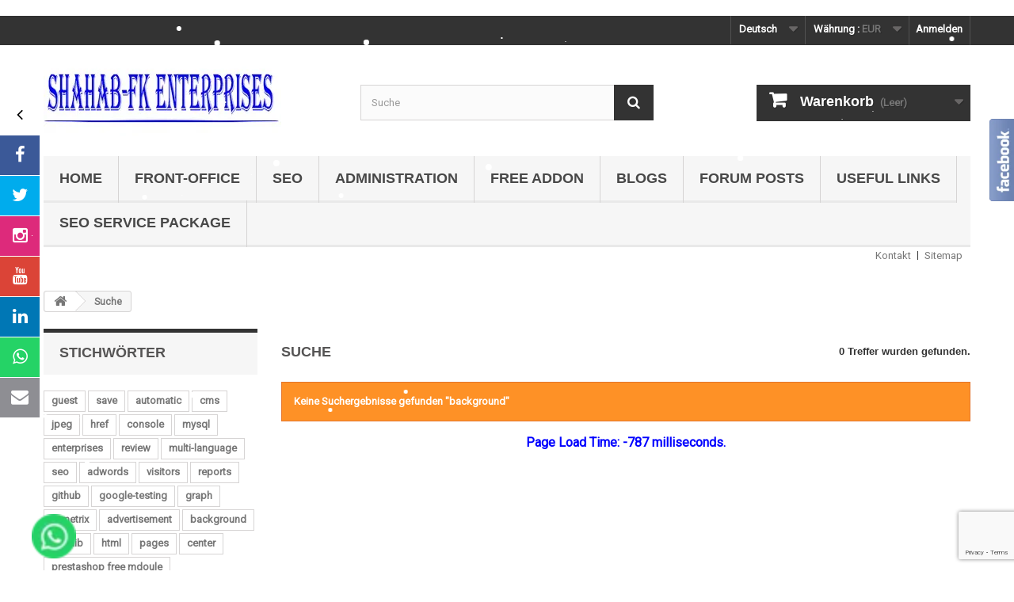

--- FILE ---
content_type: text/html; charset=utf-8
request_url: https://www.presta-addons-modules.com/de/search?tag=background
body_size: 24832
content:

<!DOCTYPE HTML>
<!--[if lt IE 7]> <html class="no-js lt-ie9 lt-ie8 lt-ie7" lang="de-de"><![endif]-->
<!--[if IE 7]><html class="no-js lt-ie9 lt-ie8 ie7" lang="de-de"><![endif]-->
<!--[if IE 8]><html class="no-js lt-ie9 ie8" lang="de-de"><![endif]-->
<!--[if gt IE 8]> <html class="no-js ie9" lang="de-de"><![endif]-->
<html lang="de-de">
	<head>
		<meta charset="utf-8" />
		<title>Search - PrestaShop addons - useful blogs</title>
						<meta name="generator" content="PrestaShop" />
		<meta name="robots" content="index,follow" />
		<meta name="viewport" content="width=device-width, minimum-scale=0.25, maximum-scale=1.6, initial-scale=1.0" />
		<meta name="apple-mobile-web-app-capable" content="yes" />
		<link rel="icon" type="image/vnd.microsoft.icon" href="/img/favicon.ico?1662988506" />
		<link rel="shortcut icon" type="image/x-icon" href="/img/favicon.ico?1662988506" />
														<link rel="stylesheet" href="/themes/default-bootstrap/css/global.css" type="text/css" media="all" />
																<link rel="stylesheet" href="/themes/default-bootstrap/css/autoload/highdpi.css" type="text/css" media="all" />
																<link rel="stylesheet" href="/themes/default-bootstrap/css/autoload/responsive-tables.css" type="text/css" media="all" />
																<link rel="stylesheet" href="/themes/default-bootstrap/css/autoload/uniform.default.css" type="text/css" media="all" />
																<link rel="stylesheet" href="/js/jquery/plugins/fancybox/jquery.fancybox.css" type="text/css" media="all" />
																<link rel="stylesheet" href="/themes/default-bootstrap/css/product_list.css" type="text/css" media="all" />
																<link rel="stylesheet" href="/themes/default-bootstrap/css/modules/blockbestsellers/blockbestsellers.css" type="text/css" media="all" />
																<link rel="stylesheet" href="/themes/default-bootstrap/css/modules/blockcart/blockcart.css" type="text/css" media="all" />
																<link rel="stylesheet" href="/js/jquery/plugins/bxslider/jquery.bxslider.css" type="text/css" media="all" />
																<link rel="stylesheet" href="/themes/default-bootstrap/css/modules/blockcategories/blockcategories.css" type="text/css" media="all" />
																<link rel="stylesheet" href="/themes/default-bootstrap/css/modules/blockcurrencies/blockcurrencies.css" type="text/css" media="all" />
																<link rel="stylesheet" href="/themes/default-bootstrap/css/modules/blocklanguages/blocklanguages.css" type="text/css" media="all" />
																<link rel="stylesheet" href="/themes/default-bootstrap/css/modules/blocknewproducts/blocknewproducts.css" type="text/css" media="all" />
																<link rel="stylesheet" href="/themes/default-bootstrap/css/modules/blocknewsletter/blocknewsletter.css" type="text/css" media="all" />
																<link rel="stylesheet" href="/themes/default-bootstrap/css/modules/blocksearch/blocksearch.css" type="text/css" media="all" />
																<link rel="stylesheet" href="/js/jquery/plugins/autocomplete/jquery.autocomplete.css" type="text/css" media="all" />
																<link rel="stylesheet" href="/themes/default-bootstrap/css/modules/blockspecials/blockspecials.css" type="text/css" media="all" />
																<link rel="stylesheet" href="/themes/default-bootstrap/css/modules/blocktags/blocktags.css" type="text/css" media="all" />
																<link rel="stylesheet" href="/themes/default-bootstrap/css/modules/blocktopmenu/css/blocktopmenu.css" type="text/css" media="all" />
																<link rel="stylesheet" href="/themes/default-bootstrap/css/modules/blocktopmenu/css/superfish-modified.css" type="text/css" media="all" />
																<link rel="stylesheet" href="/themes/default-bootstrap/css/modules/blockuserinfo/blockuserinfo.css" type="text/css" media="all" />
																<link rel="stylesheet" href="/themes/default-bootstrap/css/modules/blockviewed/blockviewed.css" type="text/css" media="all" />
																<link rel="stylesheet" href="/themes/default-bootstrap/css/modules/homefeatured/homefeatured.css" type="text/css" media="all" />
																<link rel="stylesheet" href="/modules/blockpermanentlinks/blockpermanentlinks.css" type="text/css" media="all" />
																<link rel="stylesheet" href="/modules/paypal/views/css/paypal.css" type="text/css" media="all" />
																<link rel="stylesheet" href="/modules/smartblog/css/smartblogstyle.css" type="text/css" media="all" />
																<link rel="stylesheet" href="/modules/sfkmoveonpage/views/css/sfkmoveonpage.css" type="text/css" media="all" />
																<link rel="stylesheet" href="/modules/blockreinsurance/style.css" type="text/css" media="all" />
														<script type="text/javascript">
var CUSTOMIZE_TEXTFIELD = 1;
var FancyboxI18nClose = 'Schlie&szlig;en';
var FancyboxI18nNext = 'Weiter';
var FancyboxI18nPrev = 'Zur&uuml;ck';
var ajax_allowed = true;
var ajaxsearch = true;
var baseDir = 'https://www.presta-addons-modules.com/';
var baseUri = 'https://www.presta-addons-modules.com/';
var blocksearch_type = 'top';
var contentOnly = false;
var currency = {"id":3,"name":"Euro","iso_code":"EUR","iso_code_num":"978","sign":"\u20ac","blank":"1","conversion_rate":"1.000000","deleted":"0","format":"2","decimals":"1","active":"1","prefix":"","suffix":" \u20ac","id_shop_list":null,"force_id":false};
var currencyBlank = 1;
var currencyFormat = 2;
var currencyRate = 1;
var currencySign = '€';
var customizationIdMessage = 'Benutzereinstellung Nr.';
var delete_txt = 'Löschen';
var displayList = false;
var freeProductTranslation = 'Gratis!';
var freeShippingTranslation = 'versandkostenfrei';
var generated_date = 1768821414;
var hasDeliveryAddress = false;
var highDPI = true;
var id_lang = 4;
var img_dir = 'https://www.presta-addons-modules.com/themes/default-bootstrap/img/';
var instantsearch = false;
var isGuest = 0;
var isLogged = 0;
var isMobile = false;
var page_name = 'search';
var placeholder_blocknewsletter = 'Geben Sie Ihre E-Mail-Adresse ein';
var priceDisplayMethod = 1;
var priceDisplayPrecision = 2;
var quickView = true;
var removingLinkText = 'Diesen Artikel aus meinem Warenkorb entfernen';
var roundMode = 2;
var search_url = 'https://www.presta-addons-modules.com/de/search';
var static_token = '052805404d193e9af11dd8edf163ba31';
var toBeDetermined = 'noch festzulegen';
var token = '50e905fe7b9758607cbe02e37c0c7be1';
var usingSecureMode = true;
</script>

						<script type="text/javascript" src="/js/jquery/jquery-1.11.0.min.js"></script>
						<script type="text/javascript" src="/js/jquery/jquery-migrate-1.2.1.min.js"></script>
						<script type="text/javascript" src="/js/jquery/plugins/jquery.easing.js"></script>
						<script type="text/javascript" src="/js/tools.js"></script>
						<script type="text/javascript" src="/themes/default-bootstrap/js/global.js"></script>
						<script type="text/javascript" src="/themes/default-bootstrap/js/autoload/10-bootstrap.min.js"></script>
						<script type="text/javascript" src="/themes/default-bootstrap/js/autoload/15-jquery.total-storage.min.js"></script>
						<script type="text/javascript" src="/themes/default-bootstrap/js/autoload/15-jquery.uniform-modified.js"></script>
						<script type="text/javascript" src="/js/jquery/plugins/fancybox/jquery.fancybox.js"></script>
						<script type="text/javascript" src="/themes/default-bootstrap/js/products-comparison.js"></script>
						<script type="text/javascript" src="/themes/default-bootstrap/js/modules/blockcart/ajax-cart.js"></script>
						<script type="text/javascript" src="/js/jquery/plugins/jquery.scrollTo.js"></script>
						<script type="text/javascript" src="/js/jquery/plugins/jquery.serialScroll.js"></script>
						<script type="text/javascript" src="/js/jquery/plugins/bxslider/jquery.bxslider.js"></script>
						<script type="text/javascript" src="/themes/default-bootstrap/js/tools/treeManagement.js"></script>
						<script type="text/javascript" src="/themes/default-bootstrap/js/modules/blocknewsletter/blocknewsletter.js"></script>
						<script type="text/javascript" src="/js/jquery/plugins/autocomplete/jquery.autocomplete.js"></script>
						<script type="text/javascript" src="/themes/default-bootstrap/js/modules/blocksearch/blocksearch.js"></script>
						<script type="text/javascript" src="/themes/default-bootstrap/js/modules/blocktopmenu/js/hoverIntent.js"></script>
						<script type="text/javascript" src="/themes/default-bootstrap/js/modules/blocktopmenu/js/superfish-modified.js"></script>
						<script type="text/javascript" src="/themes/default-bootstrap/js/modules/blocktopmenu/js/blocktopmenu.js"></script>
						<script type="text/javascript" src="/modules/statsdata/js/plugindetect.js"></script>
							

    <meta name="keywords" content="prestashop, prestashop addons, presta addons, prestashop schema json, prestashop seo module, prestashop hreflang tags, prestashop rich snippet, prestashop chat, prestashop custom html, prestashop product tabs, prestashop geolocation, prestashop popup, prestashop banners, prestashop open graph, prestashop social login, prestashop banner, prestashop html, prestashop product tab, prestashop google translate, prestashop social media, prestashop seo schema, prestashop hreflang tag, prestashop href, prestashop online chat, prestashop geoip, prestashop geolocation, prestashop ip address, prestashop product" />


<link rel="shortcut icon" href="https://www.presta-addons-modules.com/favicon.ico" type="image/x-icon">

<meta name='robots' content='index, follow' />
<meta name="googlebot" content="index, follow"/>

<meta name="facebook-domain-verification" content="t0pcvtw3555ptlh0n38jc68ufbei3z" data-keepinline="true" data-nocompress="true"/>

<meta name="google-site-verification" content="kCVP54pznDatkc6iL0WY2NciDZQ1AhzUIGSjUh-0tOw" />
<meta name="msvalidate.01" content="EA8FBDD9AA066EBA6B65772E0FD63164" />
<meta name="p:domain_verify" content="2080a95fdfd27f8e407d2293499221ac"/>
<meta name="p:domain_verify" content="e2ffcb126f130f80a13e08dcf2cecb1f"/>
<meta name="yandex-verification" content="710d79ea46da2fec" />
<meta name="majestic-site-verification" content="MJ12_0524bdc9-241e-403a-a371-e39a4c10be68">
 <meta name="statvooVerification" content="dccc97475a8d355d8a9d19e15ecdf23c" /> 

<meta name="author" content="Shahab"/>

<link rel="apple-touch-icon" href="https://www.presta-addons-modules.com/logo.png">
<link rel="icon" type="image/vnd.microsoft.icon" href="https://www.presta-addons-modules.com/favicon.ico">
<meta name="viewport" content="width=device-width, initial-scale=1">





<!-- Global site tag (gtag.js) - Google Analytics -->
<script async src="https://www.googletagmanager.com/gtag/js?id=UA-48643359-1"></script>
<script>
  window.dataLayer = window.dataLayer || [];
  function gtag(){dataLayer.push(arguments);}
  gtag('js', new Date());

  gtag('config', 'UA-48643359-1');
</script>






<script src="https://www.google.com/recaptcha/api.js?render=6LeRqs8aAAAAAFyVuLqVFpiM4wESThVdPqC47g0e"></script>

<script type="text/javascript">
var PA_GOOGLE_V3_CAPTCHA_SITE_KEY = "6LeRqs8aAAAAAFyVuLqVFpiM4wESThVdPqC47g0e";
</script>


<script type="text/javascript">
	var recaptchaSiteKey = "6LeRqs8aAAAAAFyVuLqVFpiM4wESThVdPqC47g0e";
	var recaptchaTheme = "light";
	var withoutOrder = 1;
</script>

<style>
body {
   font-family: 'Roboto', sans-serif;
}
</style>

<style>
@import url('https://fonts.googleapis.com/css2?family=Roboto&display=swap');
</style>

 

    

   

    
<link rel="stylesheet" href="https://maxcdn.bootstrapcdn.com/font-awesome/4.3.0/css/font-awesome.min.css" type="text/css" media="all">
<link rel="stylesheet" href="https://www.presta-addons-modules.com/modules/sidemenu/views/css/contact-buttons.css" type="text/css" media="all" >    

<script src="https://www.presta-addons-modules.com/modules/sidemenu/views/js/jquery.min.js" data-keepinline="true" data-nocompress="true"></script>
<script src="https://www.presta-addons-modules.com/modules/sidemenu/views/js/jquery.contact-buttons.js" data-keepinline="true" data-nocompress="true"></script>


<script>

//var jq =  jQuery.noConflict(true);

// Initialize Share-Buttons
jq.contactButtons({
  effect  : 'slide-on-scroll', // slide-on-scroll sfk zfk
  buttons : {
    'facebook':  { class: 'facebook', use: true, link: 'https://www.facebook.com/profile.php?id=100069607120357', extras: 'target="_blank"' ,title: 'Visit our Facebook page.' },
    'twitter':   { class: 'twitter',  use: true, icon: 'twitter',link: 'https://twitter.com/Shahab_hrms',extras: 'target="_blank"' , title: 'Follow us on Twitter' },    
    'tumblr':    { class: 'tumblr',   use: false, link: '', extras: 'target="_blank"', title: '' },    
    'instagram': { class: 'instagram',    use: true, link: 'https://www.instagram.com/shahabfk8/?hl=en', extras: 'target="_blank"' , title: 'Visit Our Instagram Page' },        
   	'vk':        { class: 'vk',use: false, icon: 'vk',link: '',extras: 'target="_blank"' , title: '' },    
    'youtube':   { class: 'youtube',    use: true, link: 'https://www.youtube.com/channel/UCf3xPLKNIGTwj0Mxtln_CJg/videos', extras: 'target="_blank"' , title: 'YouTube Page' },            
    'linkedin':  { class: 'linkedin', use: true, link: 'https://www.linkedin.com/in/shahab-khan-3359a575/', extras: 'target="_blank"', title: 'Our Linkedin Company URL' },
    'pinterest': { class: 'pinterest',use: false, icon: 'pinterest',link: '',extras: 'target="_blank"' , title: '' },
    'whatsapp':  { class: 'whatsapp',use: true, icon: 'whatsapp',link: "https://web.whatsapp.com/send?l=en&phone=+918805967041&text=Hi",extras: 'target="_blank"' , title: 'Whats App Number' },    
    'email':     { class: 'email',    use: true, link: 'salehrms@gmail.com',title: 'Send us an Email',type: 'email' }
  }
});

</script>








 <!-- Automatic Open Graph and Twitter Cards Tags on All Pages  -->
 
<meta property="og:type" content="website"/>
<meta property="og:url" content="https://www.presta-addons-modules.com/de/search?tag=background"/>
<meta property="og:title" content="Search - PrestaShop addons - useful blogs"/>
<meta property="og:site_name" content="PrestaShop addons - useful blogs"/>
<meta property="og:description" content=""/>
<meta property="og:image" content="https://www.presta-addons-modules.com/img/logo.jpg"/>
<meta property="og:image:src" content="https://www.presta-addons-modules.com/img/logo.jpg"/>
<meta property="og:image:secure_url" content="https://www.presta-addons-modules.com/img/logo.jpg"/>
<meta property="og:image:alt" content="Search - PrestaShop addons - useful blogs"/>
<meta property="fb:app_id" content="579119035755849"/>
<meta property="og:locale" content="en-us"/>

<meta property="twitter:card" content="summary"/>
<meta property="twitter:site" content="PrestaShop addons - useful blogs"/>
<meta property="twitter:creator" content="@shahab_hrms"/>
<meta property="twitter:title" content="Search - PrestaShop addons - useful blogs"/>
<meta property="twitter:description" content=""/>
<meta property="twitter:image" content="https://www.presta-addons-modules.com/img/logo.jpg"/>
<meta property="twitter:image:src" content="https://www.presta-addons-modules.com/img/logo.jpg"/>
<meta property="twitter:image:alt" content="Search - PrestaShop addons - useful blogs"/>
<meta property="twitter:domain" content="https://www.presta-addons-modules.com/"/>





<!-- JSON-LD markup generated by Google Structured Data Markup Helper. For WebSite -->
<script type="application/ld+json" data-keepinline="true" data-nocompress="true">
{
    "@context":"http://schema.org",
    "@type":"WebPage",
    "isPartOf": {
        "@type":"WebSite",
        "url":  "https://www.presta-addons-modules.com/de/",
        "name": "PrestaShop addons - useful blogs"
    },
    "name": "Search - PrestaShop addons - useful blogs",
    "url":  "https://www.presta-addons-modules.com/de/search?tag=background"
}
</script>

<!-- JSON-LD markup generated by Google Structured Data Markup Helper. For Organization -->
<script type="application/ld+json" data-keepinline="true" data-nocompress="true">
{
    "@context" : "http://schema.org",
    "@type" : "Organization",
    "name" : "PrestaShop addons - useful blogs",
    "alternateName": "PrestaShop addons - useful blogs",
    "LegalName": "PrestaShop addons - useful blogs",
    "url": "https://www.presta-addons-modules.com/de/",
    "logo" : {
        "@type":"ImageObject",
        "url":"https://www.presta-addons-modules.com/img/logo.jpg"
    },
    "contactPoint": {
         "@type": "ContactPoint",
         "contactType": "customer support",
         "telephone": "+918805967041",
         "email": "salehrms@gmail.com"
     },
     "sameAs": [
        "https://www.facebook.com/shahabhrms/",
        "https://twitter.com/Shahab_hrms",
        "https://www.linkedin.com/in/shahab-khan-3359a575/",
        "https://www.youtube.com/channel/UCf3xPLKNIGTwj0Mxtln_CJg/videos",
        "https://www.instagram.com/shahabfk8/?hl=en",
        "https://vk.com/id536299555"
   ]           
}
</script>





<!-- JSON-LD markup generated by Google Structured Data Markup Helper. For WebSite Search-->
<script type="application/ld+json" data-keepinline="true" data-nocompress="true">
    {
      "@context": "https://schema.org",
      "@type": "WebSite",
      "name": "PrestaShop addons - useful blogs",
      "inLanguage": "en-us",
      "url" : "https://www.presta-addons-modules.com/",
        "image": {
          "@type": "ImageObject",
          "url":"https://www.presta-addons-modules.com/img/logo.jpg"
        },
      "potentialAction": {
        "@type": "SearchAction",
        "target": "https://www.presta-addons-modules.com/de/search?search_query={search_term_string}",
        "query-input": "required name=search_term_string"
      }
    }
  </script>



<!-- JSON-LD markup generated by Google Structured Data Markup Helper. For Breadcrumb List -->
<script type="application/ld+json" data-keepinline="true" data-nocompress="true">
{
 "@context": "https://schema.org",
 "@type": "BreadcrumbList",
 "itemListElement":
 [
   {
   "@type": "ListItem",
   "position": 1,
   "item":
   {
    "@id": "https://www.presta-addons-modules.com/",
    "name": "PrestaShop addons - useful blogs"
    }
  },
  {
   "@type": "ListItem",
  "position": 2,
  "item":
   {
     "@id": "Search - PrestaShop addons - useful blogs",
     "name": "https://www.presta-addons-modules.com/de/search?tag=background"
   }
  }
 ]
}
</script>



<!-- JSON-LD markup generated by Google Structured Data Markup Helper. For Local Business ps16-->
<script type="application/ld+json" data-keepinline="true" data-nocompress="true">
{
  "@context": "https://schema.org",
  "@type": "LocalBusiness",
  "name": "Shahab-FK Enterprises",
  "telephone": "+918805967041",
  "email": "salehrms@gmail.com",
  "priceRange": "&euro;10-&euro;1000",
  "url": "https://www.presta-addons-modules.com/",
  "logo": "https://www.presta-addons-modules.com/logo.jpg",
  "image": {
        "@type": "ImageObject",
        "url": "https://www.presta-addons-modules.com/logo.jpg"
      },

  "address": {
    "@type": "PostalAddress",
    "streetAddress": "Kumar Sublime Society",
    "addressLocality": "NIBM Kondhwa",
    "addressRegion": "Pune",
    "postalCode": "411048",
    "addressCountry": "India"
  },
  
  "geo": {
    "@type": "GeoCoordinates",
    "latitude": "18.454081",
    "longitude": "73.874329"
  }
}
</script>



<!--  JSON-LD markup generated by Google Structured Data Markup Helper. For Sitelink SearchBox -->
<script type="application/ld+json" data-keepinline="true" data-nocompress="true">
    {
      "@context": "http://schema.org",
      "@type": "WebSite",
      "url": "https://www.presta-addons-modules.com/",
      "potentialAction": {
        "@type": "SearchAction",
        "target": "https://www.presta-addons-modules.com/search?controller=search&orderby=position&orderway=desc&search_query={search_query}&submit_search=",
        "query-input": "required name=search_query"
      }
    }
</script>

<!-- Custom HTML CSS JS etc... -->

<meta name="keywords" content="prestashop, prestashop addons, presta addons, prestashop schema json, prestashop seo module, prestashop hreflang tags, prestashop rich snippet, prestashop chat, prestashop custom html, prestashop product tabs, prestashop geolocation, prestashop popup, prestashop banners, prestashop open graph, prestashop social login, prestashop banner, prestashop html, prestashop product tab, prestashop google translate, prestashop social media, prestashop seo schema, prestashop hreflang tag, prestashop href, prestashop online chat, prestashop geoip, prestashop geolocation, prestashop ip address, prestashop product" />


<link rel="shortcut icon" href="https://www.presta-addons-modules.com/favicon.ico" type="image/x-icon">

<meta name='robots' content='index, follow' />
<meta name="googlebot" content="index, follow"/>

<meta name="facebook-domain-verification" content="t0pcvtw3555ptlh0n38jc68ufbei3z" data-keepinline="true" data-nocompress="true"/>

<meta name="google-site-verification" content="kCVP54pznDatkc6iL0WY2NciDZQ1AhzUIGSjUh-0tOw" />
<meta name="msvalidate.01" content="EA8FBDD9AA066EBA6B65772E0FD63164" />
<meta name="p:domain_verify" content="2080a95fdfd27f8e407d2293499221ac"/>
<meta name="p:domain_verify" content="e2ffcb126f130f80a13e08dcf2cecb1f"/>
<meta name="yandex-verification" content="710d79ea46da2fec" />
<meta name="majestic-site-verification" content="MJ12_0524bdc9-241e-403a-a371-e39a4c10be68">
 <meta name="statvooVerification" content="dccc97475a8d355d8a9d19e15ecdf23c" /> 

<meta name="author" content="Shahab"/>

<link rel="apple-touch-icon" href="https://www.presta-addons-modules.com/logo.png">
<link rel="icon" type="image/vnd.microsoft.icon" href="https://www.presta-addons-modules.com/favicon.ico">
<meta name="viewport" content="width=device-width, initial-scale=1">





<!-- Global site tag (gtag.js) - Google Analytics -->
<script async src="https://www.googletagmanager.com/gtag/js?id=UA-48643359-1"></script>
<script>
  window.dataLayer = window.dataLayer || [];
  function gtag(){dataLayer.push(arguments);}
  gtag('js', new Date());

  gtag('config', 'UA-48643359-1');
</script>






<script src="https://www.google.com/recaptcha/api.js?render=6LeRqs8aAAAAAFyVuLqVFpiM4wESThVdPqC47g0e"></script>

<script type="text/javascript">
var PA_GOOGLE_V3_CAPTCHA_SITE_KEY = "6LeRqs8aAAAAAFyVuLqVFpiM4wESThVdPqC47g0e";
</script>


<script type="text/javascript">
	var recaptchaSiteKey = "6LeRqs8aAAAAAFyVuLqVFpiM4wESThVdPqC47g0e";
	var recaptchaTheme = "light";
	var withoutOrder = 1;
</script>

<style>
body {
   font-family: 'Roboto', sans-serif;
}
</style>

<style>
@import url('https://fonts.googleapis.com/css2?family=Roboto&display=swap');
</style>

 

<!-- Automatic Hreflang Canonical Tags -->

<link rel="canonical" href="" />



     



    
<script src="https://www.presta-addons-modules.com/modules/sfklike/views//js/jquery.min.js"></script>
<script src="https://www.presta-addons-modules.com/modules/sfklike/views//js/sfklike.js"></script>

<link rel="stylesheet" type="text/css" href="https://www.presta-addons-modules.com/modules/sfklike/views//css/sfklike.css">

<div id="sfksocialpopup" title="SFK Social Media Like Floating Sidebar on Left or Right Side of the Home Page Management">
    
<script type="text/javascript">
    jQuery2(document).ready(function() {
        jQuery2('.sfklike1').SFKSLIDE({
            'direction':"right"
        });
    });
</script>

<div class="sfklike1 sfklike-box">
    <div class="sfklike-content">
        <div class="sfklike-content2" style="background-color:white;">

    <iframe src="https://www.facebook.com/plugins/page.php?href=https://www.facebook.com/shahabhrms/&width=300&height=500&small_header=true&adapt_container_width=true&hide_cover=false&show_facepile=true&tabs=timeline"  
    style="border:none;overflow:hidden;width:300px; height:500px;" scrolling="no" frameborder="0" allowTransparency="true"></iframe>

        </div> 
    </div>
    <div class="sfklike-logo">
        <img alt="SFK Social Media Like Floating Sidebar on Left or Right Side of the Home Page Management" src="https://www.presta-addons-modules.com/modules/sfklike/views//img/sfkimage.png" width="32" height="104"  />
    </div>

</div>
    
</div>

<script defer type="text/javascript">/*
 *
 *  2007-2021 PayPal
 *
 *  NOTICE OF LICENSE
 *
 *  This source file is subject to the Academic Free License (AFL 3.0)
 *  that is bundled with this package in the file LICENSE.txt.
 *  It is also available through the world-wide-web at this URL:
 *  http://opensource.org/licenses/afl-3.0.php
 *  If you did not receive a copy of the license and are unable to
 *  obtain it through the world-wide-web, please send an email
 *  to license@prestashop.com so we can send you a copy immediately.
 *
 *  DISCLAIMER
 *
 *  Do not edit or add to this file if you wish to upgrade PrestaShop to newer
 *  versions in the future. If you wish to customize PrestaShop for your
 *  needs please refer to http://www.prestashop.com for more information.
 *
 *  @author 2007-2021 PayPal
 *  @author 202 ecommerce <tech@202-ecommerce.com>
 *  @copyright PayPal
 *  @license http://opensource.org/licenses/osl-3.0.php Open Software License (OSL 3.0)
 *
 */


    

function updateFormDatas()
{
	var nb = $('#quantity_wanted').val();
	var id = $('#idCombination').val();

	$('.paypal_payment_form input[name=quantity]').val(nb);
	$('.paypal_payment_form input[name=id_p_attr]').val(id);
}
	
$(document).ready( function() {
    
		var baseDirPP = baseDir.replace('http:', 'https:');
		
	if($('#in_context_checkout_enabled').val() != 1)
	{
        $(document).on('click','#payment_paypal_express_checkout', function() {
			$('#paypal_payment_form_cart').submit();
			return false;
		});
	}


	var jquery_version = $.fn.jquery.split('.');
	if(jquery_version[0]>=1 && jquery_version[1] >= 7)
	{
		$('body').on('submit',".paypal_payment_form", function () {
			updateFormDatas();
		});
	}
	else {
		$('.paypal_payment_form').live('submit', function () {
			updateFormDatas();
		});
	}

	function displayExpressCheckoutShortcut() {
		var id_product = $('input[name="id_product"]').val();
		var id_product_attribute = $('input[name="id_product_attribute"]').val();
		$.ajax({
			type: "GET",
			url: baseDirPP+'/modules/paypal/express_checkout/ajax.php',
			data: { get_qty: "1", id_product: id_product, id_product_attribute: id_product_attribute },
			cache: false,
			success: function(result) {
				if (result == '1') {
					$('#container_express_checkout').slideDown();
				} else {
					$('#container_express_checkout').slideUp();
				}
				return true;
			}
		});
	}

	$('select[name^="group_"]').change(function () {
		setTimeout(function(){displayExpressCheckoutShortcut()}, 500);
	});

	$('.color_pick').click(function () {
		setTimeout(function(){displayExpressCheckoutShortcut()}, 500);
	});

    if($('body#product').length > 0) {
        setTimeout(function(){displayExpressCheckoutShortcut()}, 500);
    }
	
	
			

	var modulePath = 'modules/paypal';
	var subFolder = '/integral_evolution';

	var fullPath = baseDirPP + modulePath + subFolder;
	var confirmTimer = false;
		
	if ($('form[target="hss_iframe"]').length == 0) {
		if ($('select[name^="group_"]').length > 0)
			displayExpressCheckoutShortcut();
		return false;
	} else {
		checkOrder();
	}

	function checkOrder() {
		if(confirmTimer == false)
			confirmTimer = setInterval(getOrdersCount, 1000);
	}

	});


</script>



<script type="text/javascript" src="//translate.google.com/translate_a/element.js?cb=googleTranslateElementInit"></script>
  
<div id="google_translate_element" align="right" style="padding-right:75px;padding-top:10px;padding-bottom:10px;" ></div>
<div id="google_translate_element"></div><script type="text/javascript" data-keepinline="true" data-nocompress="true">
var g_gTranslateIsAdded = false;
var sfk_iso_code = "us";
setCookie('googtrans', '/us', 1);
function googleTranslateElementInit() {
    if (!g_gTranslateIsAdded ) {
        g_gTranslateIsAdded = true;
        new google.translate.TranslateElement({pageLanguage: 'auto', layout: google.translate.TranslateElement.InlineLayout.HORIZONTAL, autoDisplay: true}, 'google_translate_element');
    }
}
function setCookie(key, value, expiry) {
        var expires = new Date();
        expires.setTime(expires.getTime() + (expiry * 24 * 60 * 60 * 1000));
        document.cookie = key + '=' + value + ';expires=' + expires.toUTCString();
}
	
</script><script type="text/javascript" src="//translate.google.com/translate_a/element.js?cb=googleTranslateElementInit"></script>
</div>




<link rel="stylesheet" href="https://www.presta-addons-modules.com//modules/sfkmoveonpage/views/css/sfkmoveonpage.css">
<script src="https://www.presta-addons-modules.com//modules/sfkmoveonpage/views/js/sfkmoveonpage.js"></script>



    

<img onclick="topFunction()"  id="sfk_scrollup" title="Scroll to Top of Page - Move on Page from Bottom to Top Management" src="https://www.presta-addons-modules.com/modules/sfkmoveonpage/views/img/icon_black.png" alt="Scroll to Top of Page - Move on Page from Bottom to Top Management">

   



		<style>
body {
   font-family: 'Roboto';
}
</style>

<style>
@import url('https://fonts.googleapis.com/css2?family=Roboto&display=swap');
</style>

<!--		<link rel="stylesheet" href="//fonts.googleapis.com/css?family=Open+Sans:300,600&amp;subset=latin,latin-ext" type="text/css" media="all" />-->
		<!--[if IE 8]>
		<script src="https://oss.maxcdn.com/libs/html5shiv/3.7.0/html5shiv.js"></script>
		<script src="https://oss.maxcdn.com/libs/respond.js/1.3.0/respond.min.js"></script>
		<![endif]-->
	</head>
	<body id="search" class="search show-left-column hide-right-column lang_de">
					<div id="page">
			<div class="header-container">
				<header id="header">
																										<div class="nav">
							<div class="container">
								<div class="row">
									<nav><!-- Block user information module NAV  -->
<div class="header_user_info">
			<a class="login" href="https://www.presta-addons-modules.com/de/my-account" rel="nofollow" title="Anmelden zu Ihrem Kundenbereich">
			Anmelden
		</a>
	</div>
<!-- /Block usmodule NAV -->
<!-- Block currencies module -->
	<div id="currencies-block-top">
		<form id="setCurrency" action="/de/search?tag=background" method="post">
			<div class="current">
				<input type="hidden" name="id_currency" id="id_currency" value=""/>
				<input type="hidden" name="SubmitCurrency" value="" />
				<span class="cur-label">Währung :</span>
																																																																																																																														<strong>EUR</strong>																																																																																																																																																																																																																																																																																																																																		</div>
			<ul id="first-currencies" class="currencies_ul toogle_content">
																									<li >
						<a href="javascript:setCurrency(7);" rel="nofollow" title="Algerian dinar (DZD)">
							Algerian dinar (DZD)
						</a>
					</li>
																									<li >
						<a href="javascript:setCurrency(10);" rel="nofollow" title="Belarusian ruble (BYR)">
							Belarusian ruble (BYR)
						</a>
					</li>
																									<li >
						<a href="javascript:setCurrency(11);" rel="nofollow" title="Boliviano (BOB)">
							Boliviano (BOB)
						</a>
					</li>
																									<li >
						<a href="javascript:setCurrency(19);" rel="nofollow" title="Česk&aacute; koruna (CZK)">
							Česk&aacute; koruna (CZK)
						</a>
					</li>
																									<li >
						<a href="javascript:setCurrency(17);" rel="nofollow" title="Col&oacute;n (CRC)">
							Col&oacute;n (CRC)
						</a>
					</li>
																									<li >
						<a href="javascript:setCurrency(18);" rel="nofollow" title="Croatian Kuna (HRK)">
							Croatian Kuna (HRK)
						</a>
					</li>
																									<li >
						<a href="javascript:setCurrency(20);" rel="nofollow" title="Danish krone (DKK)">
							Danish krone (DKK)
						</a>
					</li>
																									<li >
						<a href="javascript:setCurrency(48);" rel="nofollow" title="Dinar (RSD)">
							Dinar (RSD)
						</a>
					</li>
																									<li >
						<a href="javascript:setCurrency(37);" rel="nofollow" title="Dollar (NZD)">
							Dollar (NZD)
						</a>
					</li>
																									<li >
						<a href="javascript:setCurrency(23);" rel="nofollow" title="Dollar (FJD)">
							Dollar (FJD)
						</a>
					</li>
																									<li >
						<a href="javascript:setCurrency(6);" rel="nofollow" title="Dollar (AUD)">
							Dollar (AUD)
						</a>
					</li>
																									<li >
						<a href="javascript:setCurrency(49);" rel="nofollow" title="Dollar (SGD)">
							Dollar (SGD)
						</a>
					</li>
																									<li >
						<a href="javascript:setCurrency(5);" rel="nofollow" title="Dollar (CAD)">
							Dollar (CAD)
						</a>
					</li>
																									<li class="selected">
						<a href="javascript:setCurrency(3);" rel="nofollow" title="Euro (EUR)">
							Euro (EUR)
						</a>
					</li>
																									<li >
						<a href="javascript:setCurrency(27);" rel="nofollow" title="Forint (HUF)">
							Forint (HUF)
						</a>
					</li>
																									<li >
						<a href="javascript:setCurrency(41);" rel="nofollow" title="Guaran&iacute; (PYG)">
							Guaran&iacute; (PYG)
						</a>
					</li>
																									<li >
						<a href="javascript:setCurrency(26);" rel="nofollow" title="Hong Kong Dollar (HKD)">
							Hong Kong Dollar (HKD)
						</a>
					</li>
																									<li >
						<a href="javascript:setCurrency(28);" rel="nofollow" title="Indian Rupee (INR)">
							Indian Rupee (INR)
						</a>
					</li>
																									<li >
						<a href="javascript:setCurrency(32);" rel="nofollow" title="Kenyan shilling (KES)">
							Kenyan shilling (KES)
						</a>
					</li>
																									<li >
						<a href="javascript:setCurrency(39);" rel="nofollow" title="Krone (NOK)">
							Krone (NOK)
						</a>
					</li>
																									<li >
						<a href="javascript:setCurrency(24);" rel="nofollow" title="Lari (GEL)">
							Lari (GEL)
						</a>
					</li>
																									<li >
						<a href="javascript:setCurrency(35);" rel="nofollow" title="Lei (MDL)">
							Lei (MDL)
						</a>
					</li>
																									<li >
						<a href="javascript:setCurrency(45);" rel="nofollow" title="Lei (RON)">
							Lei (RON)
						</a>
					</li>
																									<li >
						<a href="javascript:setCurrency(13);" rel="nofollow" title="Lev (BGN)">
							Lev (BGN)
						</a>
					</li>
																									<li >
						<a href="javascript:setCurrency(9);" rel="nofollow" title="Manat (AZN)">
							Manat (AZN)
						</a>
					</li>
																									<li >
						<a href="javascript:setCurrency(36);" rel="nofollow" title="Moroccan dirham (MAD)">
							Moroccan dirham (MAD)
						</a>
					</li>
																									<li >
						<a href="javascript:setCurrency(38);" rel="nofollow" title="Nigerian naira (NGN)">
							Nigerian naira (NGN)
						</a>
					</li>
																									<li >
						<a href="javascript:setCurrency(42);" rel="nofollow" title="Nuevo Sol (PEN)">
							Nuevo Sol (PEN)
						</a>
					</li>
																									<li >
						<a href="javascript:setCurrency(21);" rel="nofollow" title="Peso (DOP)">
							Peso (DOP)
						</a>
					</li>
																									<li >
						<a href="javascript:setCurrency(14);" rel="nofollow" title="Peso (CLP)">
							Peso (CLP)
						</a>
					</li>
																									<li >
						<a href="javascript:setCurrency(16);" rel="nofollow" title="Peso (COP)">
							Peso (COP)
						</a>
					</li>
																									<li >
						<a href="javascript:setCurrency(34);" rel="nofollow" title="Peso (MXN)">
							Peso (MXN)
						</a>
					</li>
																									<li >
						<a href="javascript:setCurrency(8);" rel="nofollow" title="Peso Argentino (ARS)">
							Peso Argentino (ARS)
						</a>
					</li>
																									<li >
						<a href="javascript:setCurrency(43);" rel="nofollow" title="Philippine Peso (PHP)">
							Philippine Peso (PHP)
						</a>
					</li>
																									<li >
						<a href="javascript:setCurrency(22);" rel="nofollow" title="Pound (EGP)">
							Pound (EGP)
						</a>
					</li>
																									<li >
						<a href="javascript:setCurrency(1);" rel="nofollow" title="Pound (GBP)">
							Pound (GBP)
						</a>
					</li>
																									<li >
						<a href="javascript:setCurrency(25);" rel="nofollow" title="Quetzal (GTQ)">
							Quetzal (GTQ)
						</a>
					</li>
																									<li >
						<a href="javascript:setCurrency(12);" rel="nofollow" title="Real (BRL)">
							Real (BRL)
						</a>
					</li>
																									<li >
						<a href="javascript:setCurrency(30);" rel="nofollow" title="Rial (IRR)">
							Rial (IRR)
						</a>
					</li>
																									<li >
						<a href="javascript:setCurrency(33);" rel="nofollow" title="Ringgit (MYR)">
							Ringgit (MYR)
						</a>
					</li>
																									<li >
						<a href="javascript:setCurrency(47);" rel="nofollow" title="Riyal (SAR)">
							Riyal (SAR)
						</a>
					</li>
																									<li >
						<a href="javascript:setCurrency(46);" rel="nofollow" title="Ruble (RUB)">
							Ruble (RUB)
						</a>
					</li>
																									<li >
						<a href="javascript:setCurrency(40);" rel="nofollow" title="Rupee (PKR)">
							Rupee (PKR)
						</a>
					</li>
																									<li >
						<a href="javascript:setCurrency(29);" rel="nofollow" title="Rupiah (IDR)">
							Rupiah (IDR)
						</a>
					</li>
																									<li >
						<a href="javascript:setCurrency(50);" rel="nofollow" title="South African rand (ZAR)">
							South African rand (ZAR)
						</a>
					</li>
																									<li >
						<a href="javascript:setCurrency(4);" rel="nofollow" title="United Arab Emirates dirham (AED)">
							United Arab Emirates dirham (AED)
						</a>
					</li>
																									<li >
						<a href="javascript:setCurrency(31);" rel="nofollow" title="Yen (JPY)">
							Yen (JPY)
						</a>
					</li>
																									<li >
						<a href="javascript:setCurrency(15);" rel="nofollow" title="Yuan (CNY)">
							Yuan (CNY)
						</a>
					</li>
																									<li >
						<a href="javascript:setCurrency(44);" rel="nofollow" title="Złoty (PLN)">
							Złoty (PLN)
						</a>
					</li>
							</ul>
		</form>
	</div>
<!-- /Block currencies module -->
<!-- Block languages module -->
	<div id="languages-block-top" class="languages-block">
																								<div class="current">
					<span>Deutsch</span>
				</div>
																																																																																																																																									<ul id="first-languages" class="languages-block_ul toogle_content">
							<li >
																				<a href="https://www.presta-addons-modules.com/en/search?tag=background" title="English (English)" rel="alternate" hreflang="en">
															<span>English</span>
									</a>
								</li>
							<li >
																				<a href="https://www.presta-addons-modules.com/fr/search?tag=background" title="Français (French)" rel="alternate" hreflang="fr">
															<span>Français</span>
									</a>
								</li>
							<li >
																				<a href="https://www.presta-addons-modules.com/it/search?tag=background" title="Italiano (Italian)" rel="alternate" hreflang="it">
															<span>Italiano</span>
									</a>
								</li>
							<li class="selected">
										<span>Deutsch</span>
								</li>
							<li >
																				<a href="https://www.presta-addons-modules.com/gb/search?tag=background" title="English GB (English)" rel="alternate" hreflang="gb">
															<span>English GB</span>
									</a>
								</li>
							<li >
																				<a href="https://www.presta-addons-modules.com/pt/search?tag=background" title="Português PT (Portuguese)" rel="alternate" hreflang="pt">
															<span>Português PT</span>
									</a>
								</li>
							<li >
																				<a href="https://www.presta-addons-modules.com/nl/search?tag=background" title="Nederlands (Dutch)" rel="alternate" hreflang="nl">
															<span>Nederlands</span>
									</a>
								</li>
							<li >
																				<a href="https://www.presta-addons-modules.com/es/search?tag=background" title="Español (Spanish)" rel="alternate" hreflang="es">
															<span>Español</span>
									</a>
								</li>
							<li >
																				<a href="https://www.presta-addons-modules.com/qc/search?tag=background" title="Français CA (French)" rel="alternate" hreflang="qc">
															<span>Français CA</span>
									</a>
								</li>
							<li >
																				<a href="https://www.presta-addons-modules.com/ag/search?tag=background" title="Español AR ( Spanish)" rel="alternate" hreflang="ag">
															<span>Español AR</span>
									</a>
								</li>
							<li >
																				<a href="https://www.presta-addons-modules.com/ru/search?tag=background" title="Русский (Russian)" rel="alternate" hreflang="ru">
															<span>Русский</span>
									</a>
								</li>
							<li >
																				<a href="https://www.presta-addons-modules.com/br/search?tag=background" title="Português BR (Portuguese)" rel="alternate" hreflang="br">
															<span>Português BR</span>
									</a>
								</li>
							<li >
																				<a href="https://www.presta-addons-modules.com/cb/search?tag=background" title="Español CO ( Spanish)" rel="alternate" hreflang="cb">
															<span>Español CO</span>
									</a>
								</li>
							<li >
																				<a href="https://www.presta-addons-modules.com/hr/search?tag=background" title="Hrvatski (Croatian)" rel="alternate" hreflang="hr">
															<span>Hrvatski</span>
									</a>
								</li>
							<li >
																				<a href="https://www.presta-addons-modules.com/el/search?tag=background" title="ελληνικά (Greek)" rel="alternate" hreflang="el">
															<span>ελληνικά</span>
									</a>
								</li>
							<li >
																				<a href="https://www.presta-addons-modules.com/tr/search?tag=background" title="Türkçe (Turkish)" rel="alternate" hreflang="tr">
															<span>Türkçe</span>
									</a>
								</li>
							<li >
																				<a href="https://www.presta-addons-modules.com/cs/search?tag=background" title="Čeština (Czech)" rel="alternate" hreflang="cs">
															<span>Čeština</span>
									</a>
								</li>
							<li >
																				<a href="https://www.presta-addons-modules.com/da/search?tag=background" title="Dansk (Danish)" rel="alternate" hreflang="da">
															<span>Dansk</span>
									</a>
								</li>
							<li >
																				<a href="https://www.presta-addons-modules.com/et/search?tag=background" title="Eesti keel (Estonian)" rel="alternate" hreflang="et">
															<span>Eesti keel</span>
									</a>
								</li>
							<li >
																				<a href="https://www.presta-addons-modules.com/fi/search?tag=background" title="Suomi (Finnish)" rel="alternate" hreflang="fi">
															<span>Suomi</span>
									</a>
								</li>
							<li >
																				<a href="https://www.presta-addons-modules.com/hu/search?tag=background" title="Magyar (Hungarian)" rel="alternate" hreflang="hu">
															<span>Magyar</span>
									</a>
								</li>
							<li >
																				<a href="https://www.presta-addons-modules.com/lv/search?tag=background" title="Latviešu valoda (Latvian)" rel="alternate" hreflang="lv">
															<span>Latviešu valoda</span>
									</a>
								</li>
							<li >
																				<a href="https://www.presta-addons-modules.com/mx/search?tag=background" title="Español MX (Spanish)" rel="alternate" hreflang="mx">
															<span>Español MX</span>
									</a>
								</li>
							<li >
																				<a href="https://www.presta-addons-modules.com/ro/search?tag=background" title="Română (Romanian)" rel="alternate" hreflang="ro">
															<span>Română</span>
									</a>
								</li>
							<li >
																				<a href="https://www.presta-addons-modules.com/uk/search?tag=background" title="Українська (Ukrainian)" rel="alternate" hreflang="uk">
															<span>Українська</span>
									</a>
								</li>
							<li >
																				<a href="https://www.presta-addons-modules.com/no/search?tag=background" title="Bokmål (Norwegian)" rel="alternate" hreflang="no">
															<span>Bokmål</span>
									</a>
								</li>
							<li >
																				<a href="https://www.presta-addons-modules.com/pl/search?tag=background" title="Polski (Polish)" rel="alternate" hreflang="pl">
															<span>Polski</span>
									</a>
								</li>
							<li >
																				<a href="https://www.presta-addons-modules.com/sr/search?tag=background" title="српски (Serbian)" rel="alternate" hreflang="sr">
															<span>српски</span>
									</a>
								</li>
							<li >
																				<a href="https://www.presta-addons-modules.com/sk/search?tag=background" title="Slovenčina (Slovak)" rel="alternate" hreflang="sk">
															<span>Slovenčina</span>
									</a>
								</li>
							<li >
																				<a href="https://www.presta-addons-modules.com/sv/search?tag=background" title="Svenska (Swedish)" rel="alternate" hreflang="sv">
															<span>Svenska</span>
									</a>
								</li>
					</ul>
	</div>
<!-- /Block languages module -->
</nav>
								</div>
							</div>
						</div>
										<div>
						<div class="container">
							<div class="row">
								<div id="header_logo">
									<a href="https://www.presta-addons-modules.com/" title="PrestaShop addons - useful blogs">
										<img class="logo img-responsive" src="https://www.presta-addons-modules.com/img/my-shop-logo-1660211130.jpg" alt="PrestaShop addons - useful blogs" width="300" height="100"/>
									</a>
								</div>
								<!-- Block search module TOP -->
<div id="search_block_top" class="col-sm-4 clearfix">
	<form id="searchbox" method="get" action="//www.presta-addons-modules.com/de/search" >
		<input type="hidden" name="controller" value="search" />
		<input type="hidden" name="orderby" value="position" />
		<input type="hidden" name="orderway" value="desc" />
		<input class="search_query form-control" type="text" id="search_query_top" name="search_query" placeholder="Suche" value="" />
		<button type="submit" name="submit_search" class="btn btn-default button-search">
			<span>Suche</span>
		</button>
	</form>
</div>
<!-- /Block search module TOP -->
<!-- MODULE Block cart -->
<div class="col-sm-4 clearfix">
	<div class="shopping_cart">
		<a href="https://www.presta-addons-modules.com/de/order" title="Zum Warenkorb" rel="nofollow">
			<b>Warenkorb</b>
			<span class="ajax_cart_quantity unvisible">0</span>
			<span class="ajax_cart_product_txt unvisible">Artikel</span>
			<span class="ajax_cart_product_txt_s unvisible">Artikel</span>
			<span class="ajax_cart_total unvisible">
							</span>
			<span class="ajax_cart_no_product">(Leer)</span>
					</a>
					<div class="cart_block block exclusive">
				<div class="block_content">
					<!-- block list of products -->
					<div class="cart_block_list">
												<p class="cart_block_no_products">
							Keine Artikel
						</p>
																		<div class="cart-prices">
							<div class="cart-prices-line first-line">
								<span class="price cart_block_shipping_cost ajax_cart_shipping_cost unvisible">
																			 noch festzulegen																	</span>
								<span class="unvisible">
									Versand
								</span>
							</div>
																					<div class="cart-prices-line last-line">
								<span class="price cart_block_total ajax_block_cart_total">0,00 €</span>
								<span>Gesamt</span>
							</div>
													</div>
						<p class="cart-buttons">
							<a id="button_order_cart" class="btn btn-default button button-small" href="https://www.presta-addons-modules.com/de/order" title="Warenkorb anzeigen" rel="nofollow">
								<span>
									Warenkorb anzeigen<i class="icon-chevron-right right"></i>
								</span>
							</a>
						</p>
					</div>
				</div>
			</div><!-- .cart_block -->
			</div>
</div>

	<div id="layer_cart">
		<div class="clearfix">
			<div class="layer_cart_product col-xs-12 col-md-6">
				<span class="cross" title="Fenster schließen"></span>
				<span class="title">
					<i class="icon-check"></i>Artikel wurde in den Korb gelegt
				</span>
				<div class="product-image-container layer_cart_img">
				</div>
				<div class="layer_cart_product_info">
					<span id="layer_cart_product_title" class="product-name"></span>
					<span id="layer_cart_product_attributes"></span>
					<div>
						<strong class="dark">Menge</strong>
						<span id="layer_cart_product_quantity"></span>
					</div>
					<div>
						<strong class="dark">Gesamt</strong>
						<span id="layer_cart_product_price"></span>
					</div>
				</div>
			</div>
			<div class="layer_cart_cart col-xs-12 col-md-6">
				<span class="title">
					<!-- Plural Case [both cases are needed because page may be updated in Javascript] -->
					<span class="ajax_cart_product_txt_s  unvisible">
						Sie haben <span class="ajax_cart_quantity">0</span> Artikel in Ihrem Warenkorb.
					</span>
					<!-- Singular Case [both cases are needed because page may be updated in Javascript] -->
					<span class="ajax_cart_product_txt ">
						Es gibt 1 Artikel in Ihrem Warenkorb.
					</span>
				</span>
				<div class="layer_cart_row">
					<strong class="dark">
						Gesamt Artikel
											</strong>
					<span class="ajax_block_products_total">
											</span>
				</div>

								<div class="layer_cart_row">
					<strong class="dark unvisible">
						Versandkosten&nbsp;					</strong>
					<span class="ajax_cart_shipping_cost unvisible">
													 noch festzulegen											</span>
				</div>
								<div class="layer_cart_row">
					<strong class="dark">
						Gesamt
											</strong>
					<span class="ajax_block_cart_total">
											</span>
				</div>
				<div class="button-container">
					<span class="continue btn btn-default button exclusive-medium" title="Einkauf fortsetzen">
						<span>
							<i class="icon-chevron-left left"></i>Einkauf fortsetzen
						</span>
					</span>
					<a class="btn btn-default button button-medium"	href="https://www.presta-addons-modules.com/de/order" title="Zur Kasse" rel="nofollow">
						<span>
							Zur Kasse<i class="icon-chevron-right right"></i>
						</span>
					</a>
				</div>
			</div>
		</div>
		<div class="crossseling"></div>
	</div> <!-- #layer_cart -->
	<div class="layer_cart_overlay"></div>

<!-- /MODULE Block cart -->
	<!-- Menu -->
	<div id="block_top_menu" class="sf-contener clearfix col-lg-12">
		<div class="cat-title">Menü</div>
		<ul class="sf-menu clearfix menu-content">
			<li><a href="https://www.presta-addons-modules.com/de/" title="Home">Home</a><ul><li><a href="https://www.presta-addons-modules.com/de/front-office/" title="Front-Office">Front-Office</a></li><li><a href="https://www.presta-addons-modules.com/de/seo/" title="SEO">SEO</a></li><li><a href="https://www.presta-addons-modules.com/de/administration/" title="Administration">Administration</a></li><li><a href="https://www.presta-addons-modules.com/de/free-modules/" title="FREE Addon">FREE Addon</a></li></ul></li><li><a href="https://www.presta-addons-modules.com/de/front-office/" title="Front-Office">Front-Office</a></li><li><a href="https://www.presta-addons-modules.com/de/seo/" title="SEO">SEO</a></li><li><a href="https://www.presta-addons-modules.com/de/administration/" title="Administration">Administration</a></li><li><a href="https://www.presta-addons-modules.com/de/free-modules/" title="FREE Addon">FREE Addon</a></li><li><a href="https://www.presta-addons-modules.com/en/blog.html" title="Blogs">Blogs</a></li>
<li><a href="https://www.prestashop.com/forums/topic/907438-prestashop-tutorials-videos-how-to-do-tasks/" onclick="return !window.open(this.href);" title="Forum Posts">Forum Posts</a></li>
<li><a href="https://www.presta-addons-modules.com/de/content/online-stores-urls.html" title="Useful Links">Useful Links</a></li>
<li><a href="https://www.presta-addons-modules.com/de/content/seo-service-package.html" title="SEO Service Package">SEO Service Package</a></li>

					</ul>
	</div>
	<!--/ Menu -->
<!-- Block permanent links module HEADER -->
<ul id="header_links">
	<li id="header_link_contact"><a href="https://www.presta-addons-modules.com/de/contact-us" title="Kontakt">Kontakt</a></li>
	<li id="header_link_sitemap"><a href="https://www.presta-addons-modules.com/de/sitemap" title="Sitemap">Sitemap</a></li>
	<li id="header_link_bookmark">
		<script type="text/javascript">writeBookmarkLink('https://www.presta-addons-modules.com/de/search?tag=german', 'Search - PrestaShop addons - useful blogs', 'merken');</script>
	</li>
</ul>
<!-- /Block permanent links module HEADER -->
							</div>
						</div>
					</div>
				</header>
			</div>
			<div class="columns-container">
				<div id="columns" class="container">
											
<!-- Breadcrumb -->
<div class="breadcrumb clearfix">
	<a class="home" href="https://www.presta-addons-modules.com/" title="zur&uuml;ck zu Startseite"><i class="icon-home"></i></a>
			<span class="navigation-pipe">&gt;</span>
					Suche
			</div>
<!-- /Breadcrumb -->

										<div id="slider_row" class="row">
																	</div>
					<div class="row">
												<div id="left_column" class="column col-xs-12 col-sm-3">
<!-- Block tags module -->
<div id="tags_block_left" class="block tags_block">
	<p class="title_block">
		Stichwörter
	</p>
	<div class="block_content">
									<a 
				class="tag_level1 first_item"
				href="https://www.presta-addons-modules.com/de/search?tag=guest" 
				title="Mehr darüber guest" 
				>
					guest
				</a>
							<a 
				class="tag_level1 item"
				href="https://www.presta-addons-modules.com/de/search?tag=save" 
				title="Mehr darüber save" 
				>
					save
				</a>
							<a 
				class="tag_level1 item"
				href="https://www.presta-addons-modules.com/de/search?tag=automatic" 
				title="Mehr darüber automatic" 
				>
					automatic
				</a>
							<a 
				class="tag_level1 item"
				href="https://www.presta-addons-modules.com/de/search?tag=cms" 
				title="Mehr darüber cms" 
				>
					cms
				</a>
							<a 
				class="tag_level1 item"
				href="https://www.presta-addons-modules.com/de/search?tag=jpeg" 
				title="Mehr darüber jpeg" 
				>
					jpeg
				</a>
							<a 
				class="tag_level1 item"
				href="https://www.presta-addons-modules.com/de/search?tag=href" 
				title="Mehr darüber href" 
				>
					href
				</a>
							<a 
				class="tag_level1 item"
				href="https://www.presta-addons-modules.com/de/search?tag=console" 
				title="Mehr darüber console" 
				>
					console
				</a>
							<a 
				class="tag_level1 item"
				href="https://www.presta-addons-modules.com/de/search?tag=mysql" 
				title="Mehr darüber mysql" 
				>
					mysql
				</a>
							<a 
				class="tag_level1 item"
				href="https://www.presta-addons-modules.com/de/search?tag=enterprises" 
				title="Mehr darüber enterprises" 
				>
					enterprises
				</a>
							<a 
				class="tag_level1 item"
				href="https://www.presta-addons-modules.com/de/search?tag=review" 
				title="Mehr darüber review" 
				>
					review
				</a>
							<a 
				class="tag_level1 item"
				href="https://www.presta-addons-modules.com/de/search?tag=multi-language" 
				title="Mehr darüber multi-language" 
				>
					multi-language
				</a>
							<a 
				class="tag_level1 item"
				href="https://www.presta-addons-modules.com/de/search?tag=seo" 
				title="Mehr darüber seo" 
				>
					seo
				</a>
							<a 
				class="tag_level1 item"
				href="https://www.presta-addons-modules.com/de/search?tag=adwords" 
				title="Mehr darüber adwords" 
				>
					adwords
				</a>
							<a 
				class="tag_level1 item"
				href="https://www.presta-addons-modules.com/de/search?tag=visitors" 
				title="Mehr darüber visitors" 
				>
					visitors
				</a>
							<a 
				class="tag_level1 item"
				href="https://www.presta-addons-modules.com/de/search?tag=reports" 
				title="Mehr darüber reports" 
				>
					reports
				</a>
							<a 
				class="tag_level1 item"
				href="https://www.presta-addons-modules.com/de/search?tag=github" 
				title="Mehr darüber github" 
				>
					github
				</a>
							<a 
				class="tag_level1 item"
				href="https://www.presta-addons-modules.com/de/search?tag=google-testing" 
				title="Mehr darüber google-testing" 
				>
					google-testing
				</a>
							<a 
				class="tag_level1 item"
				href="https://www.presta-addons-modules.com/de/search?tag=graph" 
				title="Mehr darüber graph" 
				>
					graph
				</a>
							<a 
				class="tag_level1 item"
				href="https://www.presta-addons-modules.com/de/search?tag=gtmetrix" 
				title="Mehr darüber gtmetrix" 
				>
					gtmetrix
				</a>
							<a 
				class="tag_level1 item"
				href="https://www.presta-addons-modules.com/de/search?tag=advertisement" 
				title="Mehr darüber advertisement" 
				>
					advertisement
				</a>
							<a 
				class="tag_level1 item"
				href="https://www.presta-addons-modules.com/de/search?tag=background" 
				title="Mehr darüber background" 
				>
					background
				</a>
							<a 
				class="tag_level1 item"
				href="https://www.presta-addons-modules.com/de/search?tag=zohaib" 
				title="Mehr darüber zohaib" 
				>
					zohaib
				</a>
							<a 
				class="tag_level1 item"
				href="https://www.presta-addons-modules.com/de/search?tag=html" 
				title="Mehr darüber html" 
				>
					html
				</a>
							<a 
				class="tag_level1 item"
				href="https://www.presta-addons-modules.com/de/search?tag=pages" 
				title="Mehr darüber pages" 
				>
					pages
				</a>
							<a 
				class="tag_level1 item"
				href="https://www.presta-addons-modules.com/de/search?tag=center" 
				title="Mehr darüber center" 
				>
					center
				</a>
							<a 
				class="tag_level1 item"
				href="https://www.presta-addons-modules.com/de/search?tag=prestashop+free+mdoule" 
				title="Mehr darüber prestashop free mdoule" 
				>
					prestashop free mdoule
				</a>
							<a 
				class="tag_level1 item"
				href="https://www.presta-addons-modules.com/de/search?tag=google-search-console" 
				title="Mehr darüber google-search-console" 
				>
					google-search-console
				</a>
							<a 
				class="tag_level1 item"
				href="https://www.presta-addons-modules.com/de/search?tag=custom" 
				title="Mehr darüber custom" 
				>
					custom
				</a>
							<a 
				class="tag_level1 item"
				href="https://www.presta-addons-modules.com/de/search?tag=ranking" 
				title="Mehr darüber ranking" 
				>
					ranking
				</a>
							<a 
				class="tag_level1 item"
				href="https://www.presta-addons-modules.com/de/search?tag=products" 
				title="Mehr darüber products" 
				>
					products
				</a>
							<a 
				class="tag_level1 item"
				href="https://www.presta-addons-modules.com/de/search?tag=canonical" 
				title="Mehr darüber canonical" 
				>
					canonical
				</a>
							<a 
				class="tag_level1 item"
				href="https://www.presta-addons-modules.com/de/search?tag=opengraph" 
				title="Mehr darüber opengraph" 
				>
					opengraph
				</a>
							<a 
				class="tag_level3 item"
				href="https://www.presta-addons-modules.com/de/search?tag=prestashop" 
				title="Mehr darüber prestashop" 
				>
					prestashop
				</a>
							<a 
				class="tag_level1 item"
				href="https://www.presta-addons-modules.com/de/search?tag=prices" 
				title="Mehr darüber prices" 
				>
					prices
				</a>
							<a 
				class="tag_level1 item"
				href="https://www.presta-addons-modules.com/de/search?tag=promotions" 
				title="Mehr darüber promotions" 
				>
					promotions
				</a>
							<a 
				class="tag_level1 item"
				href="https://www.presta-addons-modules.com/de/search?tag=analytics" 
				title="Mehr darüber analytics" 
				>
					analytics
				</a>
							<a 
				class="tag_level1 item"
				href="https://www.presta-addons-modules.com/de/search?tag=bing" 
				title="Mehr darüber bing" 
				>
					bing
				</a>
							<a 
				class="tag_level1 item"
				href="https://www.presta-addons-modules.com/de/search?tag=category" 
				title="Mehr darüber category" 
				>
					category
				</a>
							<a 
				class="tag_level1 item"
				href="https://www.presta-addons-modules.com/de/search?tag=shopping" 
				title="Mehr darüber shopping" 
				>
					shopping
				</a>
							<a 
				class="tag_level1 item"
				href="https://www.presta-addons-modules.com/de/search?tag=banner" 
				title="Mehr darüber banner" 
				>
					banner
				</a>
							<a 
				class="tag_level1 item"
				href="https://www.presta-addons-modules.com/de/search?tag=verification" 
				title="Mehr darüber verification" 
				>
					verification
				</a>
							<a 
				class="tag_level1 item"
				href="https://www.presta-addons-modules.com/de/search?tag=search" 
				title="Mehr darüber search" 
				>
					search
				</a>
							<a 
				class="tag_level1 item"
				href="https://www.presta-addons-modules.com/de/search?tag=back-office" 
				title="Mehr darüber back-office" 
				>
					back-office
				</a>
							<a 
				class="tag_level1 item"
				href="https://www.presta-addons-modules.com/de/search?tag=home" 
				title="Mehr darüber home" 
				>
					home
				</a>
							<a 
				class="tag_level1 item"
				href="https://www.presta-addons-modules.com/de/search?tag=facebook" 
				title="Mehr darüber facebook" 
				>
					facebook
				</a>
							<a 
				class="tag_level1 item"
				href="https://www.presta-addons-modules.com/de/search?tag=javascript" 
				title="Mehr darüber javascript" 
				>
					javascript
				</a>
							<a 
				class="tag_level1 item"
				href="https://www.presta-addons-modules.com/de/search?tag=hotjar" 
				title="Mehr darüber hotjar" 
				>
					hotjar
				</a>
							<a 
				class="tag_level1 item"
				href="https://www.presta-addons-modules.com/de/search?tag=promotion" 
				title="Mehr darüber promotion" 
				>
					promotion
				</a>
							<a 
				class="tag_level1 item"
				href="https://www.presta-addons-modules.com/de/search?tag=redirect" 
				title="Mehr darüber redirect" 
				>
					redirect
				</a>
							<a 
				class="tag_level1 item"
				href="https://www.presta-addons-modules.com/de/search?tag=city" 
				title="Mehr darüber city" 
				>
					city
				</a>
							<a 
				class="tag_level1 item"
				href="https://www.presta-addons-modules.com/de/search?tag=purchase" 
				title="Mehr darüber purchase" 
				>
					purchase
				</a>
							<a 
				class="tag_level1 item"
				href="https://www.presta-addons-modules.com/de/search?tag=popup" 
				title="Mehr darüber popup" 
				>
					popup
				</a>
							<a 
				class="tag_level1 item"
				href="https://www.presta-addons-modules.com/de/search?tag=management" 
				title="Mehr darüber management" 
				>
					management
				</a>
							<a 
				class="tag_level1 item"
				href="https://www.presta-addons-modules.com/de/search?tag=country" 
				title="Mehr darüber country" 
				>
					country
				</a>
							<a 
				class="tag_level1 item"
				href="https://www.presta-addons-modules.com/de/search?tag=recording" 
				title="Mehr darüber recording" 
				>
					recording
				</a>
							<a 
				class="tag_level1 item"
				href="https://www.presta-addons-modules.com/de/search?tag=semrush" 
				title="Mehr darüber semrush" 
				>
					semrush
				</a>
							<a 
				class="tag_level1 item"
				href="https://www.presta-addons-modules.com/de/search?tag=easy" 
				title="Mehr darüber easy" 
				>
					easy
				</a>
							<a 
				class="tag_level1 item"
				href="https://www.presta-addons-modules.com/de/search?tag=speed" 
				title="Mehr darüber speed" 
				>
					speed
				</a>
							<a 
				class="tag_level1 item"
				href="https://www.presta-addons-modules.com/de/search?tag=app" 
				title="Mehr darüber app" 
				>
					app
				</a>
							<a 
				class="tag_level1 item"
				href="https://www.presta-addons-modules.com/de/search?tag=engine" 
				title="Mehr darüber engine" 
				>
					engine
				</a>
							<a 
				class="tag_level1 item"
				href="https://www.presta-addons-modules.com/de/search?tag=address" 
				title="Mehr darüber address" 
				>
					address
				</a>
							<a 
				class="tag_level1 item"
				href="https://www.presta-addons-modules.com/de/search?tag=notification" 
				title="Mehr darüber notification" 
				>
					notification
				</a>
							<a 
				class="tag_level1 item"
				href="https://www.presta-addons-modules.com/de/search?tag=browser" 
				title="Mehr darüber browser" 
				>
					browser
				</a>
							<a 
				class="tag_level1 item"
				href="https://www.presta-addons-modules.com/de/search?tag=order" 
				title="Mehr darüber order" 
				>
					order
				</a>
							<a 
				class="tag_level1 item"
				href="https://www.presta-addons-modules.com/de/search?tag=tablet" 
				title="Mehr darüber tablet" 
				>
					tablet
				</a>
							<a 
				class="tag_level1 item"
				href="https://www.presta-addons-modules.com/de/search?tag=zendesk" 
				title="Mehr darüber zendesk" 
				>
					zendesk
				</a>
							<a 
				class="tag_level1 item"
				href="https://www.presta-addons-modules.com/de/search?tag=page+speed" 
				title="Mehr darüber page speed" 
				>
					page speed
				</a>
							<a 
				class="tag_level1 item"
				href="https://www.presta-addons-modules.com/de/search?tag=trustmate" 
				title="Mehr darüber trustmate" 
				>
					trustmate
				</a>
							<a 
				class="tag_level1 item"
				href="https://www.presta-addons-modules.com/de/search?tag=png" 
				title="Mehr darüber png" 
				>
					png
				</a>
							<a 
				class="tag_level1 item"
				href="https://www.presta-addons-modules.com/de/search?tag=time" 
				title="Mehr darüber time" 
				>
					time
				</a>
							<a 
				class="tag_level1 item"
				href="https://www.presta-addons-modules.com/de/search?tag=indexing" 
				title="Mehr darüber indexing" 
				>
					indexing
				</a>
							<a 
				class="tag_level1 item"
				href="https://www.presta-addons-modules.com/de/search?tag=zoho" 
				title="Mehr darüber zoho" 
				>
					zoho
				</a>
							<a 
				class="tag_level1 item"
				href="https://www.presta-addons-modules.com/de/search?tag=column" 
				title="Mehr darüber column" 
				>
					column
				</a>
							<a 
				class="tag_level1 item"
				href="https://www.presta-addons-modules.com/de/search?tag=microsoft" 
				title="Mehr darüber microsoft" 
				>
					microsoft
				</a>
							<a 
				class="tag_level1 item"
				href="https://www.presta-addons-modules.com/de/search?tag=media" 
				title="Mehr darüber media" 
				>
					media
				</a>
							<a 
				class="tag_level1 item"
				href="https://www.presta-addons-modules.com/de/search?tag=support" 
				title="Mehr darüber support" 
				>
					support
				</a>
							<a 
				class="tag_level1 item"
				href="https://www.presta-addons-modules.com/de/search?tag=international" 
				title="Mehr darüber international" 
				>
					international
				</a>
							<a 
				class="tag_level1 item"
				href="https://www.presta-addons-modules.com/de/search?tag=software" 
				title="Mehr darüber software" 
				>
					software
				</a>
							<a 
				class="tag_level1 item"
				href="https://www.presta-addons-modules.com/de/search?tag=yotpo" 
				title="Mehr darüber yotpo" 
				>
					yotpo
				</a>
							<a 
				class="tag_level1 item"
				href="https://www.presta-addons-modules.com/de/search?tag=services" 
				title="Mehr darüber services" 
				>
					services
				</a>
							<a 
				class="tag_level1 item"
				href="https://www.presta-addons-modules.com/de/search?tag=geolocation" 
				title="Mehr darüber geolocation" 
				>
					geolocation
				</a>
							<a 
				class="tag_level1 item"
				href="https://www.presta-addons-modules.com/de/search?tag=ip" 
				title="Mehr darüber ip" 
				>
					ip
				</a>
							<a 
				class="tag_level1 item"
				href="https://www.presta-addons-modules.com/de/search?tag=selected" 
				title="Mehr darüber selected" 
				>
					selected
				</a>
							<a 
				class="tag_level1 item"
				href="https://www.presta-addons-modules.com/de/search?tag=feeds" 
				title="Mehr darüber feeds" 
				>
					feeds
				</a>
							<a 
				class="tag_level1 item"
				href="https://www.presta-addons-modules.com/de/search?tag=service" 
				title="Mehr darüber service" 
				>
					service
				</a>
							<a 
				class="tag_level1 item"
				href="https://www.presta-addons-modules.com/de/search?tag=result" 
				title="Mehr darüber result" 
				>
					result
				</a>
							<a 
				class="tag_level1 item"
				href="https://www.presta-addons-modules.com/de/search?tag=online" 
				title="Mehr darüber online" 
				>
					online
				</a>
							<a 
				class="tag_level1 item"
				href="https://www.presta-addons-modules.com/de/search?tag=website" 
				title="Mehr darüber website" 
				>
					website
				</a>
							<a 
				class="tag_level1 item"
				href="https://www.presta-addons-modules.com/de/search?tag=json" 
				title="Mehr darüber json" 
				>
					json
				</a>
							<a 
				class="tag_level1 item"
				href="https://www.presta-addons-modules.com/de/search?tag=cart" 
				title="Mehr darüber cart" 
				>
					cart
				</a>
							<a 
				class="tag_level1 item"
				href="https://www.presta-addons-modules.com/de/search?tag=schema" 
				title="Mehr darüber schema" 
				>
					schema
				</a>
							<a 
				class="tag_level1 item"
				href="https://www.presta-addons-modules.com/de/search?tag=charts" 
				title="Mehr darüber charts" 
				>
					charts
				</a>
							<a 
				class="tag_level1 item"
				href="https://www.presta-addons-modules.com/de/search?tag=customer" 
				title="Mehr darüber customer" 
				>
					customer
				</a>
							<a 
				class="tag_level1 item"
				href="https://www.presta-addons-modules.com/de/search?tag=chat" 
				title="Mehr darüber chat" 
				>
					chat
				</a>
							<a 
				class="tag_level1 item"
				href="https://www.presta-addons-modules.com/de/search?tag=multi-lingual" 
				title="Mehr darüber multi-lingual" 
				>
					multi-lingual
				</a>
							<a 
				class="tag_level1 item"
				href="https://www.presta-addons-modules.com/de/search?tag=sql" 
				title="Mehr darüber sql" 
				>
					sql
				</a>
							<a 
				class="tag_level1 item"
				href="https://www.presta-addons-modules.com/de/search?tag=markup" 
				title="Mehr darüber markup" 
				>
					markup
				</a>
							<a 
				class="tag_level1 item"
				href="https://www.presta-addons-modules.com/de/search?tag=integration" 
				title="Mehr darüber integration" 
				>
					integration
				</a>
							<a 
				class="tag_level1 item"
				href="https://www.presta-addons-modules.com/de/search?tag=registration" 
				title="Mehr darüber registration" 
				>
					registration
				</a>
							<a 
				class="tag_level1 item"
				href="https://www.presta-addons-modules.com/de/search?tag=multi-store" 
				title="Mehr darüber multi-store" 
				>
					multi-store
				</a>
							<a 
				class="tag_level1 item"
				href="https://www.presta-addons-modules.com/de/search?tag=scrolling" 
				title="Mehr darüber scrolling" 
				>
					scrolling
				</a>
							<a 
				class="tag_level2 item"
				href="https://www.presta-addons-modules.com/de/search?tag=sfk" 
				title="Mehr darüber sfk" 
				>
					sfk
				</a>
							<a 
				class="tag_level1 item"
				href="https://www.presta-addons-modules.com/de/search?tag=links" 
				title="Mehr darüber links" 
				>
					links
				</a>
							<a 
				class="tag_level1 item"
				href="https://www.presta-addons-modules.com/de/search?tag=smartsupp" 
				title="Mehr darüber smartsupp" 
				>
					smartsupp
				</a>
							<a 
				class="tag_level1 item"
				href="https://www.presta-addons-modules.com/de/search?tag=orders" 
				title="Mehr darüber orders" 
				>
					orders
				</a>
							<a 
				class="tag_level1 item"
				href="https://www.presta-addons-modules.com/de/search?tag=rich" 
				title="Mehr darüber rich" 
				>
					rich
				</a>
							<a 
				class="tag_level1 item"
				href="https://www.presta-addons-modules.com/de/search?tag=advertisements" 
				title="Mehr darüber advertisements" 
				>
					advertisements
				</a>
							<a 
				class="tag_level1 item"
				href="https://www.presta-addons-modules.com/de/search?tag=report" 
				title="Mehr darüber report" 
				>
					report
				</a>
							<a 
				class="tag_level1 item"
				href="https://www.presta-addons-modules.com/de/search?tag=remainder" 
				title="Mehr darüber remainder" 
				>
					remainder
				</a>
							<a 
				class="tag_level1 item"
				href="https://www.presta-addons-modules.com/de/search?tag=product" 
				title="Mehr darüber product" 
				>
					product
				</a>
							<a 
				class="tag_level1 item"
				href="https://www.presta-addons-modules.com/de/search?tag=isp" 
				title="Mehr darüber isp" 
				>
					isp
				</a>
							<a 
				class="tag_level1 item"
				href="https://www.presta-addons-modules.com/de/search?tag=social" 
				title="Mehr darüber social" 
				>
					social
				</a>
							<a 
				class="tag_level1 item"
				href="https://www.presta-addons-modules.com/de/search?tag=geoip" 
				title="Mehr darüber geoip" 
				>
					geoip
				</a>
							<a 
				class="tag_level1 item"
				href="https://www.presta-addons-modules.com/de/search?tag=snippet" 
				title="Mehr darüber snippet" 
				>
					snippet
				</a>
							<a 
				class="tag_level1 item"
				href="https://www.presta-addons-modules.com/de/search?tag=crm" 
				title="Mehr darüber crm" 
				>
					crm
				</a>
							<a 
				class="tag_level1 item"
				href="https://www.presta-addons-modules.com/de/search?tag=month" 
				title="Mehr darüber month" 
				>
					month
				</a>
							<a 
				class="tag_level1 item"
				href="https://www.presta-addons-modules.com/de/search?tag=updates" 
				title="Mehr darüber updates" 
				>
					updates
				</a>
							<a 
				class="tag_level1 item"
				href="https://www.presta-addons-modules.com/de/search?tag=json-ld" 
				title="Mehr darüber json-ld" 
				>
					json-ld
				</a>
							<a 
				class="tag_level1 item"
				href="https://www.presta-addons-modules.com/de/search?tag=card" 
				title="Mehr darüber card" 
				>
					card
				</a>
							<a 
				class="tag_level1 item"
				href="https://www.presta-addons-modules.com/de/search?tag=tag" 
				title="Mehr darüber tag" 
				>
					tag
				</a>
							<a 
				class="tag_level1 item"
				href="https://www.presta-addons-modules.com/de/search?tag=results" 
				title="Mehr darüber results" 
				>
					results
				</a>
							<a 
				class="tag_level1 item"
				href="https://www.presta-addons-modules.com/de/search?tag=store" 
				title="Mehr darüber store" 
				>
					store
				</a>
							<a 
				class="tag_level1 item"
				href="https://www.presta-addons-modules.com/de/search?tag=optimization" 
				title="Mehr darüber optimization" 
				>
					optimization
				</a>
							<a 
				class="tag_level1 item"
				href="https://www.presta-addons-modules.com/de/search?tag=popups" 
				title="Mehr darüber popups" 
				>
					popups
				</a>
							<a 
				class="tag_level1 item"
				href="https://www.presta-addons-modules.com/de/search?tag=js" 
				title="Mehr darüber js" 
				>
					js
				</a>
							<a 
				class="tag_level1 item"
				href="https://www.presta-addons-modules.com/de/search?tag=page" 
				title="Mehr darüber page" 
				>
					page
				</a>
							<a 
				class="tag_level1 item"
				href="https://www.presta-addons-modules.com/de/search?tag=server" 
				title="Mehr darüber server" 
				>
					server
				</a>
							<a 
				class="tag_level1 item"
				href="https://www.presta-addons-modules.com/de/search?tag=multi-shops" 
				title="Mehr darüber multi-shops" 
				>
					multi-shops
				</a>
							<a 
				class="tag_level1 item"
				href="https://www.presta-addons-modules.com/de/search?tag=like" 
				title="Mehr darüber like" 
				>
					like
				</a>
							<a 
				class="tag_level1 item"
				href="https://www.presta-addons-modules.com/de/search?tag=jivo" 
				title="Mehr darüber jivo" 
				>
					jivo
				</a>
							<a 
				class="tag_level1 item"
				href="https://www.presta-addons-modules.com/de/search?tag=ahref" 
				title="Mehr darüber ahref" 
				>
					ahref
				</a>
							<a 
				class="tag_level1 item"
				href="https://www.presta-addons-modules.com/de/search?tag=colorbox" 
				title="Mehr darüber colorbox" 
				>
					colorbox
				</a>
							<a 
				class="tag_level1 item"
				href="https://www.presta-addons-modules.com/de/search?tag=images" 
				title="Mehr darüber images" 
				>
					images
				</a>
							<a 
				class="tag_level1 item"
				href="https://www.presta-addons-modules.com/de/search?tag=pie" 
				title="Mehr darüber pie" 
				>
					pie
				</a>
							<a 
				class="tag_level1 item"
				href="https://www.presta-addons-modules.com/de/search?tag=schema.org" 
				title="Mehr darüber schema.org" 
				>
					schema.org
				</a>
							<a 
				class="tag_level1 item"
				href="https://www.presta-addons-modules.com/de/search?tag=language" 
				title="Mehr darüber language" 
				>
					language
				</a>
							<a 
				class="tag_level1 item"
				href="https://www.presta-addons-modules.com/de/search?tag=information" 
				title="Mehr darüber information" 
				>
					information
				</a>
							<a 
				class="tag_level1 item"
				href="https://www.presta-addons-modules.com/de/search?tag=customers" 
				title="Mehr darüber customers" 
				>
					customers
				</a>
							<a 
				class="tag_level1 item"
				href="https://www.presta-addons-modules.com/de/search?tag=loading" 
				title="Mehr darüber loading" 
				>
					loading
				</a>
							<a 
				class="tag_level1 item"
				href="https://www.presta-addons-modules.com/de/search?tag=languages" 
				title="Mehr darüber languages" 
				>
					languages
				</a>
							<a 
				class="tag_level1 item"
				href="https://www.presta-addons-modules.com/de/search?tag=ping" 
				title="Mehr darüber ping" 
				>
					ping
				</a>
							<a 
				class="tag_level1 item"
				href="https://www.presta-addons-modules.com/de/search?tag=login" 
				title="Mehr darüber login" 
				>
					login
				</a>
							<a 
				class="tag_level1 item"
				href="https://www.presta-addons-modules.com/de/search?tag=shop" 
				title="Mehr darüber shop" 
				>
					shop
				</a>
							<a 
				class="tag_level1 item"
				href="https://www.presta-addons-modules.com/de/search?tag=preloader" 
				title="Mehr darüber preloader" 
				>
					preloader
				</a>
							<a 
				class="tag_level1 item"
				href="https://www.presta-addons-modules.com/de/search?tag=year" 
				title="Mehr darüber year" 
				>
					year
				</a>
							<a 
				class="tag_level2 item"
				href="https://www.presta-addons-modules.com/de/search?tag=addon" 
				title="Mehr darüber addon" 
				>
					addon
				</a>
							<a 
				class="tag_level1 item"
				href="https://www.presta-addons-modules.com/de/search?tag=hosting" 
				title="Mehr darüber hosting" 
				>
					hosting
				</a>
							<a 
				class="tag_level1 item"
				href="https://www.presta-addons-modules.com/de/search?tag=query" 
				title="Mehr darüber query" 
				>
					query
				</a>
							<a 
				class="tag_level1 item"
				href="https://www.presta-addons-modules.com/de/search?tag=google" 
				title="Mehr darüber google" 
				>
					google
				</a>
							<a 
				class="tag_level1 item"
				href="https://www.presta-addons-modules.com/de/search?tag=video" 
				title="Mehr darüber video" 
				>
					video
				</a>
							<a 
				class="tag_level1 item"
				href="https://www.presta-addons-modules.com/de/search?tag=link" 
				title="Mehr darüber link" 
				>
					link
				</a>
							<a 
				class="tag_level1 item"
				href="https://www.presta-addons-modules.com/de/search?tag=abandoned" 
				title="Mehr darüber abandoned" 
				>
					abandoned
				</a>
							<a 
				class="tag_level1 item"
				href="https://www.presta-addons-modules.com/de/search?tag=latest-versions" 
				title="Mehr darüber latest-versions" 
				>
					latest-versions
				</a>
							<a 
				class="tag_level1 item"
				href="https://www.presta-addons-modules.com/de/search?tag=scriptlet" 
				title="Mehr darüber scriptlet" 
				>
					scriptlet
				</a>
							<a 
				class="tag_level1 item"
				href="https://www.presta-addons-modules.com/de/search?tag=currency" 
				title="Mehr darüber currency" 
				>
					currency
				</a>
							<a 
				class="tag_level1 item"
				href="https://www.presta-addons-modules.com/de/search?tag=timestamp" 
				title="Mehr darüber timestamp" 
				>
					timestamp
				</a>
							<a 
				class="tag_level1 item"
				href="https://www.presta-addons-modules.com/de/search?tag=satcounter" 
				title="Mehr darüber satcounter" 
				>
					satcounter
				</a>
							<a 
				class="tag_level1 item"
				href="https://www.presta-addons-modules.com/de/search?tag=tags" 
				title="Mehr darüber tags" 
				>
					tags
				</a>
							<a 
				class="tag_level1 item"
				href="https://www.presta-addons-modules.com/de/search?tag=offers" 
				title="Mehr darüber offers" 
				>
					offers
				</a>
							<a 
				class="tag_level1 item"
				href="https://www.presta-addons-modules.com/de/search?tag=reference" 
				title="Mehr darüber reference" 
				>
					reference
				</a>
							<a 
				class="tag_level1 item"
				href="https://www.presta-addons-modules.com/de/search?tag=twitter" 
				title="Mehr darüber twitter" 
				>
					twitter
				</a>
							<a 
				class="tag_level1 item"
				href="https://www.presta-addons-modules.com/de/search?tag=presta" 
				title="Mehr darüber presta" 
				>
					presta
				</a>
							<a 
				class="tag_level1 item"
				href="https://www.presta-addons-modules.com/de/search?tag=marketing" 
				title="Mehr darüber marketing" 
				>
					marketing
				</a>
							<a 
				class="tag_level1 item"
				href="https://www.presta-addons-modules.com/de/search?tag=shahab" 
				title="Mehr darüber shahab" 
				>
					shahab
				</a>
							<a 
				class="tag_level1 item"
				href="https://www.presta-addons-modules.com/de/search?tag=adminer" 
				title="Mehr darüber adminer" 
				>
					adminer
				</a>
							<a 
				class="tag_level1 item"
				href="https://www.presta-addons-modules.com/de/search?tag=websites" 
				title="Mehr darüber websites" 
				>
					websites
				</a>
							<a 
				class="tag_level1 item"
				href="https://www.presta-addons-modules.com/de/search?tag=redirection" 
				title="Mehr darüber redirection" 
				>
					redirection
				</a>
							<a 
				class="tag_level1 item"
				href="https://www.presta-addons-modules.com/de/search?tag=statcounter" 
				title="Mehr darüber statcounter" 
				>
					statcounter
				</a>
							<a 
				class="tag_level1 item"
				href="https://www.presta-addons-modules.com/de/search?tag=free" 
				title="Mehr darüber free" 
				>
					free
				</a>
							<a 
				class="tag_level1 item"
				href="https://www.presta-addons-modules.com/de/search?tag=open" 
				title="Mehr darüber open" 
				>
					open
				</a>
							<a 
				class="tag_level1 item"
				href="https://www.presta-addons-modules.com/de/search?tag=widget" 
				title="Mehr darüber widget" 
				>
					widget
				</a>
							<a 
				class="tag_level1 item"
				href="https://www.presta-addons-modules.com/de/search?tag=tab" 
				title="Mehr darüber tab" 
				>
					tab
				</a>
							<a 
				class="tag_level1 item"
				href="https://www.presta-addons-modules.com/de/search?tag=css" 
				title="Mehr darüber css" 
				>
					css
				</a>
							<a 
				class="tag_level1 item"
				href="https://www.presta-addons-modules.com/de/search?tag=graphs" 
				title="Mehr darüber graphs" 
				>
					graphs
				</a>
							<a 
				class="tag_level1 item"
				href="https://www.presta-addons-modules.com/de/search?tag=supports" 
				title="Mehr darüber supports" 
				>
					supports
				</a>
							<a 
				class="tag_level1 item"
				href="https://www.presta-addons-modules.com/de/search?tag=prestashop+free+module" 
				title="Mehr darüber prestashop free module" 
				>
					prestashop free module
				</a>
							<a 
				class="tag_level1 item"
				href="https://www.presta-addons-modules.com/de/search?tag=animation" 
				title="Mehr darüber animation" 
				>
					animation
				</a>
							<a 
				class="tag_level1 item"
				href="https://www.presta-addons-modules.com/de/search?tag=youtube" 
				title="Mehr darüber youtube" 
				>
					youtube
				</a>
							<a 
				class="tag_level1 item"
				href="https://www.presta-addons-modules.com/de/search?tag=rating" 
				title="Mehr darüber rating" 
				>
					rating
				</a>
							<a 
				class="tag_level1 item"
				href="https://www.presta-addons-modules.com/de/search?tag=multi-shop" 
				title="Mehr darüber multi-shop" 
				>
					multi-shop
				</a>
							<a 
				class="tag_level1 item"
				href="https://www.presta-addons-modules.com/de/search?tag=webmaster" 
				title="Mehr darüber webmaster" 
				>
					webmaster
				</a>
							<a 
				class="tag_level1 item"
				href="https://www.presta-addons-modules.com/de/search?tag=keyword" 
				title="Mehr darüber keyword" 
				>
					keyword
				</a>
							<a 
				class="tag_level2 item"
				href="https://www.presta-addons-modules.com/de/search?tag=module" 
				title="Mehr darüber module" 
				>
					module
				</a>
							<a 
				class="tag_level1 item"
				href="https://www.presta-addons-modules.com/de/search?tag=prestashop+free+addon" 
				title="Mehr darüber prestashop free addon" 
				>
					prestashop free addon
				</a>
							<a 
				class="tag_level1 item"
				href="https://www.presta-addons-modules.com/de/search?tag=yahoo" 
				title="Mehr darüber yahoo" 
				>
					yahoo
				</a>
							<a 
				class="tag_level1 item"
				href="https://www.presta-addons-modules.com/de/search?tag=visibility" 
				title="Mehr darüber visibility" 
				>
					visibility
				</a>
							<a 
				class="tag_level1 item"
				href="https://www.presta-addons-modules.com/de/search?tag=sales" 
				title="Mehr darüber sales" 
				>
					sales
				</a>
							<a 
				class="tag_level1 item"
				href="https://www.presta-addons-modules.com/de/search?tag=day" 
				title="Mehr darüber day" 
				>
					day
				</a>
							<a 
				class="tag_level1 item"
				href="https://www.presta-addons-modules.com/de/search?tag=data" 
				title="Mehr darüber data" 
				>
					data
				</a>
							<a 
				class="tag_level1 item"
				href="https://www.presta-addons-modules.com/de/search?tag=merchant" 
				title="Mehr darüber merchant" 
				>
					merchant
				</a>
							<a 
				class="tag_level1 item"
				href="https://www.presta-addons-modules.com/de/search?tag=live" 
				title="Mehr darüber live" 
				>
					live
				</a>
							<a 
				class="tag_level1 item"
				href="https://www.presta-addons-modules.com/de/search?tag=database" 
				title="Mehr darüber database" 
				>
					database
				</a>
							<a 
				class="tag_level1 item"
				href="https://www.presta-addons-modules.com/de/search?tag=seo-audit" 
				title="Mehr darüber seo-audit" 
				>
					seo-audit
				</a>
							<a 
				class="tag_level1 item"
				href="https://www.presta-addons-modules.com/de/search?tag=modules" 
				title="Mehr darüber modules" 
				>
					modules
				</a>
							<a 
				class="tag_level1 item"
				href="https://www.presta-addons-modules.com/de/search?tag=googoe" 
				title="Mehr darüber googoe" 
				>
					googoe
				</a>
							<a 
				class="tag_level2 item"
				href="https://www.presta-addons-modules.com/de/search?tag=addons" 
				title="Mehr darüber addons" 
				>
					addons
				</a>
							<a 
				class="tag_level1 item"
				href="https://www.presta-addons-modules.com/de/search?tag=hreflang" 
				title="Mehr darüber hreflang" 
				>
					hreflang
				</a>
							<a 
				class="tag_level1 item"
				href="https://www.presta-addons-modules.com/de/search?tag=sidebar" 
				title="Mehr darüber sidebar" 
				>
					sidebar
				</a>
							<a 
				class="tag_level1 item"
				href="https://www.presta-addons-modules.com/de/search?tag=traffic" 
				title="Mehr darüber traffic" 
				>
					traffic
				</a>
							<a 
				class="tag_level1 last_item"
				href="https://www.presta-addons-modules.com/de/search?tag=gif" 
				title="Mehr darüber gif" 
				>
					gif
				</a>
						</div>
</div>
<!-- /Block tags module -->

    
<div class="block">
    <h4>Our Social Media Links </h4>
    <div class="block_content center" style="padding-top:10px;align:center">
        <a href=https://twitter.com/Shahab_hrms id=&#039;image_url&#039; target=&#039;_blank&#039; style=&#039;padding-top:10px;align:center&#039;>
                          <img id=&#039;image_src&#039; src=https://www.presta-addons-modules.com//img/st/sfk_1.png /> Follow us on Twitter</a><hr/>
        <a href=https://www.youtube.com/channel/UCf3xPLKNIGTwj0Mxtln_CJg/videos id=&#039;image_url&#039; target=&#039;_blank&#039; style=&#039;padding-top:10px;align:center&#039;>
                          <img id=&#039;image_src&#039; src=https://www.presta-addons-modules.com//img/st/sfk_2.png /> Take a look at our videos</a><hr/>
        <a href=https://www.instagram.com/shahabfk8/?hl=en id=&#039;image_url&#039; target=&#039;_blank&#039; style=&#039;padding-top:10px;align:center&#039;>
                          <img id=&#039;image_src&#039; src=https://www.presta-addons-modules.com//img/st/sfk_3.png /> Follow us on Instagram Page</a><hr/>
      
    </div>
</div>
        

        
<div id="category_blog_block_left"  class="block blogModule boxPlain">
  <h2 class='sdstitle_block'><a href="https://www.presta-addons-modules.com/de/blog/category.html">Blog Categories</a></h2>
   <div class="block_content list-block">
         <ul>
	                                                    <li>
                    <a href="https://www.presta-addons-modules.com/de/blog/category/2_prestashop.html">[201] PrestaShop</a>
                </li>
	                                                    <li>
                    <a href="https://www.presta-addons-modules.com/de/blog/category/3_magento.html">[20] Magento</a>
                </li>
	                                                    <li>
                    <a href="https://www.presta-addons-modules.com/de/blog/category/4_suitecrm.html">[2] SuiteCRM</a>
                </li>
	                                                    <li>
                    <a href="https://www.presta-addons-modules.com/de/blog/category/5_vtigercrm.html">[3] vTigerCRM</a>
                </li>
	                                                    <li>
                    <a href="https://www.presta-addons-modules.com/de/blog/category/6_opencart.html">[0] Opencart</a>
                </li>
	        </ul>
   </div>
</div>
<div id="recent_article_smart_blog_block_left"  class="block blogModule boxPlain">
   <h2 class='sdstitle_block'><a href="https://www.presta-addons-modules.com/de/blog.html">Recent Articles</a></h2>
   <div class="block_content sdsbox-content">
      <ul class="recentArticles">
                                                            <li>
                 <a class="image" title="Prestashop slow back-office " href="https://www.presta-addons-modules.com/de/blog/228_Prestashop-slow-back-office-.html">
                     <img alt="Prestashop slow back-office " src="/modules//smartblog/images/no-home-small.jpg">
                 </a>
                 <a class="title"  title="Prestashop slow back-office " href="https://www.presta-addons-modules.com/de/blog/228_Prestashop-slow-back-office-.html">Prestashop slow back-office </a>
               <span class="info">Aug 25, 2022</span>
             </li>
                                                             <li>
                 <a class="image" title="Prestashop how to use .htaccess to speed up your site" href="https://www.presta-addons-modules.com/de/blog/227_Prestashop-how-to-use--htaccess-to-speed-up-your-site.html">
                     <img alt="Prestashop how to use .htaccess to speed up your site" src="/modules//smartblog/images/no-home-small.jpg">
                 </a>
                 <a class="title"  title="Prestashop how to use .htaccess to speed up your site" href="https://www.presta-addons-modules.com/de/blog/227_Prestashop-how-to-use--htaccess-to-speed-up-your-site.html">Prestashop how to use .htaccess to speed up your site</a>
               <span class="info">Aug 24, 2022</span>
             </li>
                                                             <li>
                 <a class="image" title="Prestashop addons order with virtual products download link" href="https://www.presta-addons-modules.com/de/blog/226_Prestashop-addons-order-free-and-paid-modules-with-virtual-products-download-link.html">
                     <img alt="Prestashop addons order with virtual products download link" src="/modules//smartblog/images/no-home-small.jpg">
                 </a>
                 <a class="title"  title="Prestashop addons order with virtual products download link" href="https://www.presta-addons-modules.com/de/blog/226_Prestashop-addons-order-free-and-paid-modules-with-virtual-products-download-link.html">Prestashop addons order with virtual products download link</a>
               <span class="info">Aug 21, 2022</span>
             </li>
                                                             <li>
                 <a class="image" title="Prestashop social login module testing" href="https://www.presta-addons-modules.com/de/blog/225_Prestashop-social-login-module-testing.html">
                     <img alt="Prestashop social login module testing" src="/modules//smartblog/images/no-home-small.jpg">
                 </a>
                 <a class="title"  title="Prestashop social login module testing" href="https://www.presta-addons-modules.com/de/blog/225_Prestashop-social-login-module-testing.html">Prestashop social login module testing</a>
               <span class="info">Aug 21, 2022</span>
             </li>
                                                             <li>
                 <a class="image" title="Prestashop currency by country ip address geolocation geoip" href="https://www.presta-addons-modules.com/de/blog/224_Prestashop-currency-by-country-ip-address-geolocation-geoip.html">
                     <img alt="Prestashop currency by country ip address geolocation geoip" src="/modules//smartblog/images/no-home-small.jpg">
                 </a>
                 <a class="title"  title="Prestashop currency by country ip address geolocation geoip" href="https://www.presta-addons-modules.com/de/blog/224_Prestashop-currency-by-country-ip-address-geolocation-geoip.html">Prestashop currency by country ip address geolocation geoip</a>
               <span class="info">Aug 21, 2022</span>
             </li>
                     </ul>
   </div>
</div>


<div class="block">
    <h4>About Shahab-FK Enterprises</h4>
    <div class="block_content center" style="padding-top:10px;">
            <div id="notescat_text" align="left" style="font-size:12px;font-weight:bold"><p><strong><span style=color:#2c9ffd;>Greetings of the day.</span></strong><br /><br /><strong><span style=color:#2c9ffd;>We help clients in achieving their targets by successfully mapping and effectively implementing</span></strong><br /><br /><strong><span style=color:#2c9ffd;>addons on all their stores, business processes, and operations.</span></strong><br /><br /><strong><span style=color:#2c9ffd;>We have addons in various categories to provide extra features at a reasonable price and the best quality.</span></strong><br /><br /><strong><span style=color:#2c9ffd;>We provide support in addons installation and customization.</span></strong><br /><br /><strong><span style=color:#2c9ffd;>Customer success is our satisfaction.</span></strong><br /><br /><strong><span style=color:#2c9ffd;>All addons are available in the marketplace.</span></strong><br /><br /><strong><span style=color:#2c9ffd;>Many thanks for visiting the module demo page.</span></strong><br /><br /><strong><span style=color:#2c9ffd;>Do not hesitate to contact me.</span></strong></p>
<p></p>
<p><img src=https://www.hrms-systems.com/logo.jpg alt=presrashop addons width=100 height=100 /></p></div>
    </div>
</div>
    
    </div>
																		<div id="center_column" class="center_column col-xs-12 col-sm-9">
	

<h1
class="page-heading  product-listing">
    Suche&nbsp;
                <span class="heading-counter">
            0 Treffer wurden gefunden.        </span>
    </h1>



	<p class="alert alert-warning">
					Keine Suchergebnisse gefunden&nbsp;"background"
			</p>


<p id="loadTime" style="font-size: 16px; font-weight: bold; text-align: center;color: blue;">Calculating...</p>
<script>
    window.onload = function () {
        let performanceData = window.performance.timing;
        let loadTimeMs = performanceData.loadEventEnd - performanceData.navigationStart;

        // Convert to seconds and milliseconds
        let seconds = Math.floor(loadTimeMs / 1000);
        let milliseconds = loadTimeMs % 1000;

        // Format the output in a more readable way
        let readableTime = seconds > 0 
            ? `${seconds} second${seconds !== 1 ? 's' : ''} and ${milliseconds} milliseconds` 
            : `${milliseconds} milliseconds`;

        document.getElementById("loadTime").textContent = `Page Load Time: ${readableTime}.`;
    };
</script>
 



					</div><!-- #center_column -->
										</div><!-- .row -->
				</div><!-- #columns -->
			</div><!-- .columns-container -->
							<!-- Footer -->
				<div class="footer-container">
					<footer id="footer"  class="container">
						<div class="row"><!-- Block Newsletter module-->
<div id="newsletter_block_left" class="block">
	<h4>Newsletter</h4>
	<div class="block_content">
		<form action="//www.presta-addons-modules.com/de/" method="post">
			<div class="form-group" >
				<input class="inputNew form-control grey newsletter-input" id="newsletter-input" type="text" name="email" size="18" value="Geben Sie Ihre E-Mail-Adresse ein" />
				<button type="submit" name="submitNewsletter" class="btn btn-default button button-small">
					<span>OK</span>
				</button>
				<input type="hidden" name="action" value="0" />
			</div>
							
					</form>
	</div>
	
</div>
<!-- /Block Newsletter module-->
<section id="social_block" class="pull-right">
	<ul>
					<li class="facebook">
				<a class="_blank" href="https://www.facebook.com/shahabhrms/">
					<span>Facebook</span>
				</a>
			</li>
							<li class="twitter">
				<a class="_blank" href="https://twitter.com/Shahab_hrms">
					<span>Twitter</span>
				</a>
			</li>
							<li class="rss">
				<a class="_blank" href="https://www.prestashop.com/forums/topic/907438-prestashop-tutorials-videos-how-to-do-tasks/">
					<span>RSS</span>
				</a>
			</li>
		                	<li class="youtube">
        		<a class="_blank" href="https://www.youtube.com/channel/UCf3xPLKNIGTwj0Mxtln_CJg/videos">
        			<span>YouTube</span>
        		</a>
        	</li>
                                	<li class="pinterest">
        		<a class="_blank" href="https://www.pinterest.com/shahabfk/buy-useful-prestashop-addons-for-online-stores/">
        			<span>Pinterest</span>
        		</a>
        	</li>
                                	<li class="instagram">
        		<a class="_blank" href="https://www.instagram.com/shahabfk8/?hl=en">
        			<span>Instagram</span>
        		</a>
        	</li>
        	</ul>
    <h4>Folgen Sie uns</h4>
</section>
<div class="clearfix"></div>
<!-- Block categories module -->
<section class="blockcategories_footer footer-block col-xs-12 col-sm-2">
	<h4>Kategorien</h4>
	<div class="category_footer toggle-footer">
		<div class="list">
			<ul class="dhtml">
												
<li >
	<a 
	href="https://www.presta-addons-modules.com/de/front-office/" title="WE HAVE USEFUL PRESTASHOP MODULES FOR ONLINE STORES IN DIFFERENT CATEGORIES LIKE SEO, SOCIAL MEDIA, ADMINISTRATION, FRONT-OFFICE FEATURES, LOCALIZATION, ANALYTICS, POP-UP, CUSTOMER SERVICE, NAVIGATIONS, LIVE CHAT, GEOLOCATION, SECURITY, SALES, VIDEOS, PROMOTIONS, AND MANY MORE.">
		Front-Office
	</a>
	</li>

							
																
<li >
	<a 
	href="https://www.presta-addons-modules.com/de/seo/" title="WE HAVE USEFUL PRESTASHOP MODULES FOR ONLINE STORES IN DIFFERENT CATEGORIES LIKE SEO, SOCIAL MEDIA, ADMINISTRATION, FRONT-OFFICE FEATURES, LOCALIZATION, ANALYTICS, POP-UP, CUSTOMER SERVICE, NAVIGATIONS, LIVE CHAT, GEOLOCATION, SECURITY, SALES, VIDEOS, PROMOTIONS, AND MANY MORE.">
		SEO
	</a>
	</li>

							
																
<li >
	<a 
	href="https://www.presta-addons-modules.com/de/administration/" title="WE HAVE USEFUL PRESTASHOP MODULES FOR ONLINE STORES IN DIFFERENT CATEGORIES LIKE SEO, SOCIAL MEDIA, ADMINISTRATION, FRONT-OFFICE FEATURES, LOCALIZATION, ANALYTICS, POP-UP, CUSTOMER SERVICE, NAVIGATIONS, LIVE CHAT, GEOLOCATION, SECURITY, SALES, VIDEOS, PROMOTIONS, AND MANY MORE.">
		Administration
	</a>
	</li>

							
																
<li class="last">
	<a 
	href="https://www.presta-addons-modules.com/de/free-modules/" title="WE HAVE USEFUL PRESTASHOP MODULES FOR ONLINE STORES IN DIFFERENT CATEGORIES LIKE SEO, SOCIAL MEDIA, ADMINISTRATION, FRONT-OFFICE FEATURES, LOCALIZATION, ANALYTICS, POP-UP, CUSTOMER SERVICE, NAVIGATIONS, LIVE CHAT, GEOLOCATION, SECURITY, SALES, VIDEOS, PROMOTIONS, AND MANY MORE.">
		FREE Addon
	</a>
	</li>

							
										</ul>
		</div>
	</div> <!-- .category_footer -->
</section>
<!-- /Block categories module -->
	<!-- Block CMS module footer -->
	<section class="footer-block col-xs-12 col-sm-2" id="block_various_links_footer">
		<h4>Informationen</h4>
		<ul class="toggle-footer">
																		<li class="item">
				<a href="https://www.presta-addons-modules.com/de/contact-us" title="Kontakt">
					Kontakt
				</a>
			</li>
															<li class="item">
						<a href="https://www.presta-addons-modules.com/de/content/home/" title="Home">
							Home
						</a>
					</li>
																<li class="item">
						<a href="https://www.presta-addons-modules.com/de/content/delivery.html" title="Delivery">
							Delivery
						</a>
					</li>
																<li class="item">
						<a href="https://www.presta-addons-modules.com/de/content/cookies-policy.html" title="Cookies Policy">
							Cookies Policy
						</a>
					</li>
																<li class="item">
						<a href="https://www.presta-addons-modules.com/de/content/terms-and-conditions-of-use.html" title="Terms and conditions of use">
							Terms and conditions of use
						</a>
					</li>
																<li class="item">
						<a href="https://www.presta-addons-modules.com/de/content/about-us.html" title="About us">
							About us
						</a>
					</li>
																<li class="item">
						<a href="https://www.presta-addons-modules.com/de/content/secure-payment.html" title="Secure payment">
							Secure payment
						</a>
					</li>
																<li class="item">
						<a href="https://www.presta-addons-modules.com/de/content/privacy-policies.html" title="Privacy Policies">
							Privacy Policies
						</a>
					</li>
																<li class="item">
						<a href="https://www.presta-addons-modules.com/de/content/online-stores-urls.html" title="Useful Links">
							Useful Links
						</a>
					</li>
													<li>
				<a href="https://www.presta-addons-modules.com/de/sitemap" title="Sitemap">
					Sitemap
				</a>
			</li>
					</ul>
		
	</section>
		<section class="bottom-footer col-xs-12">
		<div>
		 <a class="_blank" href="https://addons.prestashop.com/en/2_community-developer?contributor=301729" target="_blank" rel="nofollow">
              &copy; 2008 - 2022 Shahab-FK Enterprises
            </a>
		</div>
	</section>
		<!-- /Block CMS module footer -->
<!-- MODULE Block contact infos -->
<section id="block_contact_infos" class="footer-block col-xs-12 col-sm-4">
	<div>
        <h4>Kontakt</h4>
        <ul class="toggle-footer">
                        	<li>
            		<i class="icon-map-marker"></i>Shahab-FK Enterprises            	</li>
                                                	<li>
            		<i class="icon-envelope-alt"></i>E-Mail 
            		<span><a href="&#109;&#97;&#105;&#108;&#116;&#111;&#58;%73%68%61%68%61%62.%68%72%6d%73@%67%6d%61%69%6c.%63%6f%6d/%73%61%6c%65%68%72%6d%73@%67%6d%61%69%6c.%63%6f%6d" >&#x73;&#x68;&#x61;&#x68;&#x61;&#x62;&#x2e;&#x68;&#x72;&#x6d;&#x73;&#x40;&#x67;&#x6d;&#x61;&#x69;&#x6c;&#x2e;&#x63;&#x6f;&#x6d;&#x2f;&#x73;&#x61;&#x6c;&#x65;&#x68;&#x72;&#x6d;&#x73;&#x40;&#x67;&#x6d;&#x61;&#x69;&#x6c;&#x2e;&#x63;&#x6f;&#x6d;</a></span>
            	</li>
                    </ul>
    </div>
</section>
<!-- /MODULE Block contact infos -->
<script type="text/javascript">
					$(document).ready(function() {
						plugins = new Object;
						plugins.adobe_director = (PluginDetect.getVersion("Shockwave") != null) ? 1 : 0;
						plugins.adobe_flash = (PluginDetect.getVersion("Flash") != null) ? 1 : 0;
						plugins.apple_quicktime = (PluginDetect.getVersion("QuickTime") != null) ? 1 : 0;
						plugins.windows_media = (PluginDetect.getVersion("WindowsMediaPlayer") != null) ? 1 : 0;
						plugins.sun_java = (PluginDetect.getVersion("java") != null) ? 1 : 0;
						plugins.real_player = (PluginDetect.getVersion("RealPlayer") != null) ? 1 : 0;

						navinfo = { screen_resolution_x: screen.width, screen_resolution_y: screen.height, screen_color:screen.colorDepth};
						for (var i in plugins)
							navinfo[i] = plugins[i];
						navinfo.type = "navinfo";
						navinfo.id_guest = "9992";
						navinfo.token = "3d86721eceed95eb7fc9c446a445e507308ea275";
						$.post("https://www.presta-addons-modules.com/de/index.php?controller=statistics", navinfo);
					});
				</script><script type="text/javascript">
				var time_start;
				$(window).load(
					function() {
						time_start = new Date();
					}
				);
				$(window).unload(
					function() {
						var time_end = new Date();
						var pagetime = new Object;
						pagetime.type = "pagetime";
						pagetime.id_connections = "10056";
						pagetime.id_page = "11";
						pagetime.time_start = "2026-01-19 12:16:54";
						pagetime.token = "554fb9f28e97b81903e67fb72051bd12d47fe171";
						pagetime.time = time_end-time_start;
						$.post("https://www.presta-addons-modules.com/de/index.php?controller=statistics", pagetime);
					}
				);
			</script>
    
<link rel="stylesheet" href="https://maxcdn.bootstrapcdn.com/font-awesome/4.3.0/css/font-awesome.min.css" type="text/css" media="all">
<link rel="stylesheet" href="https://www.presta-addons-modules.com/modules/sidemenu/views/css/contact-buttons.css" type="text/css" media="all" >    

<script src="https://www.presta-addons-modules.com/modules/sidemenu/views/js/jquery.min.js" data-keepinline="true" data-nocompress="true"></script>
<script src="https://www.presta-addons-modules.com/modules/sidemenu/views/js/jquery.contact-buttons.js" data-keepinline="true" data-nocompress="true"></script>


<script>

//var jq =  jQuery.noConflict(true);

// Initialize Share-Buttons
jq.contactButtons({
  effect  : 'slide-on-scroll', // slide-on-scroll sfk zfk
  buttons : {
    'facebook':  { class: 'facebook', use: true, link: 'https://www.facebook.com/profile.php?id=100069607120357', extras: 'target="_blank"' ,title: 'Visit our Facebook page.' },
    'twitter':   { class: 'twitter',  use: true, icon: 'twitter',link: 'https://twitter.com/Shahab_hrms',extras: 'target="_blank"' , title: 'Follow us on Twitter' },    
    'tumblr':    { class: 'tumblr',   use: false, link: '', extras: 'target="_blank"', title: '' },    
    'instagram': { class: 'instagram',    use: true, link: 'https://www.instagram.com/shahabfk8/?hl=en', extras: 'target="_blank"' , title: 'Visit Our Instagram Page' },        
   	'vk':        { class: 'vk',use: false, icon: 'vk',link: '',extras: 'target="_blank"' , title: '' },    
    'youtube':   { class: 'youtube',    use: true, link: 'https://www.youtube.com/channel/UCf3xPLKNIGTwj0Mxtln_CJg/videos', extras: 'target="_blank"' , title: 'YouTube Page' },            
    'linkedin':  { class: 'linkedin', use: true, link: 'https://www.linkedin.com/in/shahab-khan-3359a575/', extras: 'target="_blank"', title: 'Our Linkedin Company URL' },
    'pinterest': { class: 'pinterest',use: false, icon: 'pinterest',link: '',extras: 'target="_blank"' , title: '' },
    'whatsapp':  { class: 'whatsapp',use: true, icon: 'whatsapp',link: "https://web.whatsapp.com/send?l=en&phone=+918805967041&text=Hi",extras: 'target="_blank"' , title: 'Whats App Number' },    
    'email':     { class: 'email',    use: true, link: 'salehrms@gmail.com',title: 'Send us an Email',type: 'email' }
  }
});

</script>




<style>
div.fixed {
    position: fixed;
    width: 50%;
    bottom: 15px;
} 
</style>

    

<div class="fixed">

    <a href="https://web.whatsapp.com/send?l=en&phone=+918805967041&text=Hello%2C%0D%0A%0D%0AI%20want%20information%2C%20support%2C%20and%20chat%20related%20to%20modules%20on%20the%20website." target="_blank">
        <img src="https://www.presta-addons-modules.com/modules/sfkwhatsappchat/views/img/whatsapp.png" alt="Whats App Chat Support" height="56" width="56">
    </a>

</div>


    

<!-- MODULE Block reinsurance -->
<div id="reinsurance_block" class="clearfix">
	<ul class="width5">	
					<li><img src="https://www.presta-addons-modules.com/modules/blockreinsurance/img/reinsurance-1-1.jpg" alt="Money back guarantee." /> <span>Money back guarantee.</span></li>                        
					<li><img src="https://www.presta-addons-modules.com/modules/blockreinsurance/img/reinsurance-2-1.jpg" alt="In-store exchange." /> <span>In-store exchange.</span></li>                        
					<li><img src="https://www.presta-addons-modules.com/modules/blockreinsurance/img/reinsurance-3-1.jpg" alt="Payment upon shipment." /> <span>Payment upon shipment.</span></li>                        
					<li><img src="https://www.presta-addons-modules.com/modules/blockreinsurance/img/reinsurance-4-1.jpg" alt="Free Shipping." /> <span>Free Shipping.</span></li>                        
					<li><img src="https://www.presta-addons-modules.com/modules/blockreinsurance/img/reinsurance-5-1.jpg" alt="100% secure payment processing." /> <span>100% secure payment processing.</span></li>                        
			</ul>
</div>
<!-- /MODULE Block reinsurance -->


<script src="https://www.presta-addons-modules.com//modules/sfkchristmassnow/views/js/snowfall.jquery.min.js"></script>
<script src="https://www.presta-addons-modules.com//modules/sfkchristmassnow/views/js/snowfall.min.js"></script>
<link rel="stylesheet" type="text/css" href="https://www.presta-addons-modules.com//modules/sfkchristmassnow/views/css/styles.css">    


<script type='text/javascript'>     

    snowFall.snow(document.body);

        snowFall.snow(document.body, {round : true,minSize: 5, maxSize:8});
    
    
    //snowFall.snow(document.body, {image : "flake.png", minSize: 10, maxSize:32});

</script>



</div>
					</footer>
				</div><!-- #footer -->
					</div><!-- #page -->



<style>
body {
   font-family: 'Roboto';
}
</style>

<style>
@import url('https://fonts.googleapis.com/css2?family=Roboto&display=swap');
</style>

	




<script async src="//pagead2.googlesyndication.com/pagead/js/adsbygoogle.js"></script>
<ins class="adsbygoogle"
     style="display:block; text-align:center;"
     data-ad-layout="in-article"
     data-ad-format="fluid"
     data-ad-client="ca-pub-4273150513414821"
     data-ad-slot="1311702233"></ins>
<script>
     (adsbygoogle = window.adsbygoogle || []).push({});
</script>
</body></html>

--- FILE ---
content_type: text/html; charset=utf-8
request_url: https://www.google.com/recaptcha/api2/anchor?ar=1&k=6LeRqs8aAAAAAFyVuLqVFpiM4wESThVdPqC47g0e&co=aHR0cHM6Ly93d3cucHJlc3RhLWFkZG9ucy1tb2R1bGVzLmNvbTo0NDM.&hl=en&v=PoyoqOPhxBO7pBk68S4YbpHZ&size=invisible&anchor-ms=20000&execute-ms=30000&cb=tdpanqdf7pow
body_size: 48633
content:
<!DOCTYPE HTML><html dir="ltr" lang="en"><head><meta http-equiv="Content-Type" content="text/html; charset=UTF-8">
<meta http-equiv="X-UA-Compatible" content="IE=edge">
<title>reCAPTCHA</title>
<style type="text/css">
/* cyrillic-ext */
@font-face {
  font-family: 'Roboto';
  font-style: normal;
  font-weight: 400;
  font-stretch: 100%;
  src: url(//fonts.gstatic.com/s/roboto/v48/KFO7CnqEu92Fr1ME7kSn66aGLdTylUAMa3GUBHMdazTgWw.woff2) format('woff2');
  unicode-range: U+0460-052F, U+1C80-1C8A, U+20B4, U+2DE0-2DFF, U+A640-A69F, U+FE2E-FE2F;
}
/* cyrillic */
@font-face {
  font-family: 'Roboto';
  font-style: normal;
  font-weight: 400;
  font-stretch: 100%;
  src: url(//fonts.gstatic.com/s/roboto/v48/KFO7CnqEu92Fr1ME7kSn66aGLdTylUAMa3iUBHMdazTgWw.woff2) format('woff2');
  unicode-range: U+0301, U+0400-045F, U+0490-0491, U+04B0-04B1, U+2116;
}
/* greek-ext */
@font-face {
  font-family: 'Roboto';
  font-style: normal;
  font-weight: 400;
  font-stretch: 100%;
  src: url(//fonts.gstatic.com/s/roboto/v48/KFO7CnqEu92Fr1ME7kSn66aGLdTylUAMa3CUBHMdazTgWw.woff2) format('woff2');
  unicode-range: U+1F00-1FFF;
}
/* greek */
@font-face {
  font-family: 'Roboto';
  font-style: normal;
  font-weight: 400;
  font-stretch: 100%;
  src: url(//fonts.gstatic.com/s/roboto/v48/KFO7CnqEu92Fr1ME7kSn66aGLdTylUAMa3-UBHMdazTgWw.woff2) format('woff2');
  unicode-range: U+0370-0377, U+037A-037F, U+0384-038A, U+038C, U+038E-03A1, U+03A3-03FF;
}
/* math */
@font-face {
  font-family: 'Roboto';
  font-style: normal;
  font-weight: 400;
  font-stretch: 100%;
  src: url(//fonts.gstatic.com/s/roboto/v48/KFO7CnqEu92Fr1ME7kSn66aGLdTylUAMawCUBHMdazTgWw.woff2) format('woff2');
  unicode-range: U+0302-0303, U+0305, U+0307-0308, U+0310, U+0312, U+0315, U+031A, U+0326-0327, U+032C, U+032F-0330, U+0332-0333, U+0338, U+033A, U+0346, U+034D, U+0391-03A1, U+03A3-03A9, U+03B1-03C9, U+03D1, U+03D5-03D6, U+03F0-03F1, U+03F4-03F5, U+2016-2017, U+2034-2038, U+203C, U+2040, U+2043, U+2047, U+2050, U+2057, U+205F, U+2070-2071, U+2074-208E, U+2090-209C, U+20D0-20DC, U+20E1, U+20E5-20EF, U+2100-2112, U+2114-2115, U+2117-2121, U+2123-214F, U+2190, U+2192, U+2194-21AE, U+21B0-21E5, U+21F1-21F2, U+21F4-2211, U+2213-2214, U+2216-22FF, U+2308-230B, U+2310, U+2319, U+231C-2321, U+2336-237A, U+237C, U+2395, U+239B-23B7, U+23D0, U+23DC-23E1, U+2474-2475, U+25AF, U+25B3, U+25B7, U+25BD, U+25C1, U+25CA, U+25CC, U+25FB, U+266D-266F, U+27C0-27FF, U+2900-2AFF, U+2B0E-2B11, U+2B30-2B4C, U+2BFE, U+3030, U+FF5B, U+FF5D, U+1D400-1D7FF, U+1EE00-1EEFF;
}
/* symbols */
@font-face {
  font-family: 'Roboto';
  font-style: normal;
  font-weight: 400;
  font-stretch: 100%;
  src: url(//fonts.gstatic.com/s/roboto/v48/KFO7CnqEu92Fr1ME7kSn66aGLdTylUAMaxKUBHMdazTgWw.woff2) format('woff2');
  unicode-range: U+0001-000C, U+000E-001F, U+007F-009F, U+20DD-20E0, U+20E2-20E4, U+2150-218F, U+2190, U+2192, U+2194-2199, U+21AF, U+21E6-21F0, U+21F3, U+2218-2219, U+2299, U+22C4-22C6, U+2300-243F, U+2440-244A, U+2460-24FF, U+25A0-27BF, U+2800-28FF, U+2921-2922, U+2981, U+29BF, U+29EB, U+2B00-2BFF, U+4DC0-4DFF, U+FFF9-FFFB, U+10140-1018E, U+10190-1019C, U+101A0, U+101D0-101FD, U+102E0-102FB, U+10E60-10E7E, U+1D2C0-1D2D3, U+1D2E0-1D37F, U+1F000-1F0FF, U+1F100-1F1AD, U+1F1E6-1F1FF, U+1F30D-1F30F, U+1F315, U+1F31C, U+1F31E, U+1F320-1F32C, U+1F336, U+1F378, U+1F37D, U+1F382, U+1F393-1F39F, U+1F3A7-1F3A8, U+1F3AC-1F3AF, U+1F3C2, U+1F3C4-1F3C6, U+1F3CA-1F3CE, U+1F3D4-1F3E0, U+1F3ED, U+1F3F1-1F3F3, U+1F3F5-1F3F7, U+1F408, U+1F415, U+1F41F, U+1F426, U+1F43F, U+1F441-1F442, U+1F444, U+1F446-1F449, U+1F44C-1F44E, U+1F453, U+1F46A, U+1F47D, U+1F4A3, U+1F4B0, U+1F4B3, U+1F4B9, U+1F4BB, U+1F4BF, U+1F4C8-1F4CB, U+1F4D6, U+1F4DA, U+1F4DF, U+1F4E3-1F4E6, U+1F4EA-1F4ED, U+1F4F7, U+1F4F9-1F4FB, U+1F4FD-1F4FE, U+1F503, U+1F507-1F50B, U+1F50D, U+1F512-1F513, U+1F53E-1F54A, U+1F54F-1F5FA, U+1F610, U+1F650-1F67F, U+1F687, U+1F68D, U+1F691, U+1F694, U+1F698, U+1F6AD, U+1F6B2, U+1F6B9-1F6BA, U+1F6BC, U+1F6C6-1F6CF, U+1F6D3-1F6D7, U+1F6E0-1F6EA, U+1F6F0-1F6F3, U+1F6F7-1F6FC, U+1F700-1F7FF, U+1F800-1F80B, U+1F810-1F847, U+1F850-1F859, U+1F860-1F887, U+1F890-1F8AD, U+1F8B0-1F8BB, U+1F8C0-1F8C1, U+1F900-1F90B, U+1F93B, U+1F946, U+1F984, U+1F996, U+1F9E9, U+1FA00-1FA6F, U+1FA70-1FA7C, U+1FA80-1FA89, U+1FA8F-1FAC6, U+1FACE-1FADC, U+1FADF-1FAE9, U+1FAF0-1FAF8, U+1FB00-1FBFF;
}
/* vietnamese */
@font-face {
  font-family: 'Roboto';
  font-style: normal;
  font-weight: 400;
  font-stretch: 100%;
  src: url(//fonts.gstatic.com/s/roboto/v48/KFO7CnqEu92Fr1ME7kSn66aGLdTylUAMa3OUBHMdazTgWw.woff2) format('woff2');
  unicode-range: U+0102-0103, U+0110-0111, U+0128-0129, U+0168-0169, U+01A0-01A1, U+01AF-01B0, U+0300-0301, U+0303-0304, U+0308-0309, U+0323, U+0329, U+1EA0-1EF9, U+20AB;
}
/* latin-ext */
@font-face {
  font-family: 'Roboto';
  font-style: normal;
  font-weight: 400;
  font-stretch: 100%;
  src: url(//fonts.gstatic.com/s/roboto/v48/KFO7CnqEu92Fr1ME7kSn66aGLdTylUAMa3KUBHMdazTgWw.woff2) format('woff2');
  unicode-range: U+0100-02BA, U+02BD-02C5, U+02C7-02CC, U+02CE-02D7, U+02DD-02FF, U+0304, U+0308, U+0329, U+1D00-1DBF, U+1E00-1E9F, U+1EF2-1EFF, U+2020, U+20A0-20AB, U+20AD-20C0, U+2113, U+2C60-2C7F, U+A720-A7FF;
}
/* latin */
@font-face {
  font-family: 'Roboto';
  font-style: normal;
  font-weight: 400;
  font-stretch: 100%;
  src: url(//fonts.gstatic.com/s/roboto/v48/KFO7CnqEu92Fr1ME7kSn66aGLdTylUAMa3yUBHMdazQ.woff2) format('woff2');
  unicode-range: U+0000-00FF, U+0131, U+0152-0153, U+02BB-02BC, U+02C6, U+02DA, U+02DC, U+0304, U+0308, U+0329, U+2000-206F, U+20AC, U+2122, U+2191, U+2193, U+2212, U+2215, U+FEFF, U+FFFD;
}
/* cyrillic-ext */
@font-face {
  font-family: 'Roboto';
  font-style: normal;
  font-weight: 500;
  font-stretch: 100%;
  src: url(//fonts.gstatic.com/s/roboto/v48/KFO7CnqEu92Fr1ME7kSn66aGLdTylUAMa3GUBHMdazTgWw.woff2) format('woff2');
  unicode-range: U+0460-052F, U+1C80-1C8A, U+20B4, U+2DE0-2DFF, U+A640-A69F, U+FE2E-FE2F;
}
/* cyrillic */
@font-face {
  font-family: 'Roboto';
  font-style: normal;
  font-weight: 500;
  font-stretch: 100%;
  src: url(//fonts.gstatic.com/s/roboto/v48/KFO7CnqEu92Fr1ME7kSn66aGLdTylUAMa3iUBHMdazTgWw.woff2) format('woff2');
  unicode-range: U+0301, U+0400-045F, U+0490-0491, U+04B0-04B1, U+2116;
}
/* greek-ext */
@font-face {
  font-family: 'Roboto';
  font-style: normal;
  font-weight: 500;
  font-stretch: 100%;
  src: url(//fonts.gstatic.com/s/roboto/v48/KFO7CnqEu92Fr1ME7kSn66aGLdTylUAMa3CUBHMdazTgWw.woff2) format('woff2');
  unicode-range: U+1F00-1FFF;
}
/* greek */
@font-face {
  font-family: 'Roboto';
  font-style: normal;
  font-weight: 500;
  font-stretch: 100%;
  src: url(//fonts.gstatic.com/s/roboto/v48/KFO7CnqEu92Fr1ME7kSn66aGLdTylUAMa3-UBHMdazTgWw.woff2) format('woff2');
  unicode-range: U+0370-0377, U+037A-037F, U+0384-038A, U+038C, U+038E-03A1, U+03A3-03FF;
}
/* math */
@font-face {
  font-family: 'Roboto';
  font-style: normal;
  font-weight: 500;
  font-stretch: 100%;
  src: url(//fonts.gstatic.com/s/roboto/v48/KFO7CnqEu92Fr1ME7kSn66aGLdTylUAMawCUBHMdazTgWw.woff2) format('woff2');
  unicode-range: U+0302-0303, U+0305, U+0307-0308, U+0310, U+0312, U+0315, U+031A, U+0326-0327, U+032C, U+032F-0330, U+0332-0333, U+0338, U+033A, U+0346, U+034D, U+0391-03A1, U+03A3-03A9, U+03B1-03C9, U+03D1, U+03D5-03D6, U+03F0-03F1, U+03F4-03F5, U+2016-2017, U+2034-2038, U+203C, U+2040, U+2043, U+2047, U+2050, U+2057, U+205F, U+2070-2071, U+2074-208E, U+2090-209C, U+20D0-20DC, U+20E1, U+20E5-20EF, U+2100-2112, U+2114-2115, U+2117-2121, U+2123-214F, U+2190, U+2192, U+2194-21AE, U+21B0-21E5, U+21F1-21F2, U+21F4-2211, U+2213-2214, U+2216-22FF, U+2308-230B, U+2310, U+2319, U+231C-2321, U+2336-237A, U+237C, U+2395, U+239B-23B7, U+23D0, U+23DC-23E1, U+2474-2475, U+25AF, U+25B3, U+25B7, U+25BD, U+25C1, U+25CA, U+25CC, U+25FB, U+266D-266F, U+27C0-27FF, U+2900-2AFF, U+2B0E-2B11, U+2B30-2B4C, U+2BFE, U+3030, U+FF5B, U+FF5D, U+1D400-1D7FF, U+1EE00-1EEFF;
}
/* symbols */
@font-face {
  font-family: 'Roboto';
  font-style: normal;
  font-weight: 500;
  font-stretch: 100%;
  src: url(//fonts.gstatic.com/s/roboto/v48/KFO7CnqEu92Fr1ME7kSn66aGLdTylUAMaxKUBHMdazTgWw.woff2) format('woff2');
  unicode-range: U+0001-000C, U+000E-001F, U+007F-009F, U+20DD-20E0, U+20E2-20E4, U+2150-218F, U+2190, U+2192, U+2194-2199, U+21AF, U+21E6-21F0, U+21F3, U+2218-2219, U+2299, U+22C4-22C6, U+2300-243F, U+2440-244A, U+2460-24FF, U+25A0-27BF, U+2800-28FF, U+2921-2922, U+2981, U+29BF, U+29EB, U+2B00-2BFF, U+4DC0-4DFF, U+FFF9-FFFB, U+10140-1018E, U+10190-1019C, U+101A0, U+101D0-101FD, U+102E0-102FB, U+10E60-10E7E, U+1D2C0-1D2D3, U+1D2E0-1D37F, U+1F000-1F0FF, U+1F100-1F1AD, U+1F1E6-1F1FF, U+1F30D-1F30F, U+1F315, U+1F31C, U+1F31E, U+1F320-1F32C, U+1F336, U+1F378, U+1F37D, U+1F382, U+1F393-1F39F, U+1F3A7-1F3A8, U+1F3AC-1F3AF, U+1F3C2, U+1F3C4-1F3C6, U+1F3CA-1F3CE, U+1F3D4-1F3E0, U+1F3ED, U+1F3F1-1F3F3, U+1F3F5-1F3F7, U+1F408, U+1F415, U+1F41F, U+1F426, U+1F43F, U+1F441-1F442, U+1F444, U+1F446-1F449, U+1F44C-1F44E, U+1F453, U+1F46A, U+1F47D, U+1F4A3, U+1F4B0, U+1F4B3, U+1F4B9, U+1F4BB, U+1F4BF, U+1F4C8-1F4CB, U+1F4D6, U+1F4DA, U+1F4DF, U+1F4E3-1F4E6, U+1F4EA-1F4ED, U+1F4F7, U+1F4F9-1F4FB, U+1F4FD-1F4FE, U+1F503, U+1F507-1F50B, U+1F50D, U+1F512-1F513, U+1F53E-1F54A, U+1F54F-1F5FA, U+1F610, U+1F650-1F67F, U+1F687, U+1F68D, U+1F691, U+1F694, U+1F698, U+1F6AD, U+1F6B2, U+1F6B9-1F6BA, U+1F6BC, U+1F6C6-1F6CF, U+1F6D3-1F6D7, U+1F6E0-1F6EA, U+1F6F0-1F6F3, U+1F6F7-1F6FC, U+1F700-1F7FF, U+1F800-1F80B, U+1F810-1F847, U+1F850-1F859, U+1F860-1F887, U+1F890-1F8AD, U+1F8B0-1F8BB, U+1F8C0-1F8C1, U+1F900-1F90B, U+1F93B, U+1F946, U+1F984, U+1F996, U+1F9E9, U+1FA00-1FA6F, U+1FA70-1FA7C, U+1FA80-1FA89, U+1FA8F-1FAC6, U+1FACE-1FADC, U+1FADF-1FAE9, U+1FAF0-1FAF8, U+1FB00-1FBFF;
}
/* vietnamese */
@font-face {
  font-family: 'Roboto';
  font-style: normal;
  font-weight: 500;
  font-stretch: 100%;
  src: url(//fonts.gstatic.com/s/roboto/v48/KFO7CnqEu92Fr1ME7kSn66aGLdTylUAMa3OUBHMdazTgWw.woff2) format('woff2');
  unicode-range: U+0102-0103, U+0110-0111, U+0128-0129, U+0168-0169, U+01A0-01A1, U+01AF-01B0, U+0300-0301, U+0303-0304, U+0308-0309, U+0323, U+0329, U+1EA0-1EF9, U+20AB;
}
/* latin-ext */
@font-face {
  font-family: 'Roboto';
  font-style: normal;
  font-weight: 500;
  font-stretch: 100%;
  src: url(//fonts.gstatic.com/s/roboto/v48/KFO7CnqEu92Fr1ME7kSn66aGLdTylUAMa3KUBHMdazTgWw.woff2) format('woff2');
  unicode-range: U+0100-02BA, U+02BD-02C5, U+02C7-02CC, U+02CE-02D7, U+02DD-02FF, U+0304, U+0308, U+0329, U+1D00-1DBF, U+1E00-1E9F, U+1EF2-1EFF, U+2020, U+20A0-20AB, U+20AD-20C0, U+2113, U+2C60-2C7F, U+A720-A7FF;
}
/* latin */
@font-face {
  font-family: 'Roboto';
  font-style: normal;
  font-weight: 500;
  font-stretch: 100%;
  src: url(//fonts.gstatic.com/s/roboto/v48/KFO7CnqEu92Fr1ME7kSn66aGLdTylUAMa3yUBHMdazQ.woff2) format('woff2');
  unicode-range: U+0000-00FF, U+0131, U+0152-0153, U+02BB-02BC, U+02C6, U+02DA, U+02DC, U+0304, U+0308, U+0329, U+2000-206F, U+20AC, U+2122, U+2191, U+2193, U+2212, U+2215, U+FEFF, U+FFFD;
}
/* cyrillic-ext */
@font-face {
  font-family: 'Roboto';
  font-style: normal;
  font-weight: 900;
  font-stretch: 100%;
  src: url(//fonts.gstatic.com/s/roboto/v48/KFO7CnqEu92Fr1ME7kSn66aGLdTylUAMa3GUBHMdazTgWw.woff2) format('woff2');
  unicode-range: U+0460-052F, U+1C80-1C8A, U+20B4, U+2DE0-2DFF, U+A640-A69F, U+FE2E-FE2F;
}
/* cyrillic */
@font-face {
  font-family: 'Roboto';
  font-style: normal;
  font-weight: 900;
  font-stretch: 100%;
  src: url(//fonts.gstatic.com/s/roboto/v48/KFO7CnqEu92Fr1ME7kSn66aGLdTylUAMa3iUBHMdazTgWw.woff2) format('woff2');
  unicode-range: U+0301, U+0400-045F, U+0490-0491, U+04B0-04B1, U+2116;
}
/* greek-ext */
@font-face {
  font-family: 'Roboto';
  font-style: normal;
  font-weight: 900;
  font-stretch: 100%;
  src: url(//fonts.gstatic.com/s/roboto/v48/KFO7CnqEu92Fr1ME7kSn66aGLdTylUAMa3CUBHMdazTgWw.woff2) format('woff2');
  unicode-range: U+1F00-1FFF;
}
/* greek */
@font-face {
  font-family: 'Roboto';
  font-style: normal;
  font-weight: 900;
  font-stretch: 100%;
  src: url(//fonts.gstatic.com/s/roboto/v48/KFO7CnqEu92Fr1ME7kSn66aGLdTylUAMa3-UBHMdazTgWw.woff2) format('woff2');
  unicode-range: U+0370-0377, U+037A-037F, U+0384-038A, U+038C, U+038E-03A1, U+03A3-03FF;
}
/* math */
@font-face {
  font-family: 'Roboto';
  font-style: normal;
  font-weight: 900;
  font-stretch: 100%;
  src: url(//fonts.gstatic.com/s/roboto/v48/KFO7CnqEu92Fr1ME7kSn66aGLdTylUAMawCUBHMdazTgWw.woff2) format('woff2');
  unicode-range: U+0302-0303, U+0305, U+0307-0308, U+0310, U+0312, U+0315, U+031A, U+0326-0327, U+032C, U+032F-0330, U+0332-0333, U+0338, U+033A, U+0346, U+034D, U+0391-03A1, U+03A3-03A9, U+03B1-03C9, U+03D1, U+03D5-03D6, U+03F0-03F1, U+03F4-03F5, U+2016-2017, U+2034-2038, U+203C, U+2040, U+2043, U+2047, U+2050, U+2057, U+205F, U+2070-2071, U+2074-208E, U+2090-209C, U+20D0-20DC, U+20E1, U+20E5-20EF, U+2100-2112, U+2114-2115, U+2117-2121, U+2123-214F, U+2190, U+2192, U+2194-21AE, U+21B0-21E5, U+21F1-21F2, U+21F4-2211, U+2213-2214, U+2216-22FF, U+2308-230B, U+2310, U+2319, U+231C-2321, U+2336-237A, U+237C, U+2395, U+239B-23B7, U+23D0, U+23DC-23E1, U+2474-2475, U+25AF, U+25B3, U+25B7, U+25BD, U+25C1, U+25CA, U+25CC, U+25FB, U+266D-266F, U+27C0-27FF, U+2900-2AFF, U+2B0E-2B11, U+2B30-2B4C, U+2BFE, U+3030, U+FF5B, U+FF5D, U+1D400-1D7FF, U+1EE00-1EEFF;
}
/* symbols */
@font-face {
  font-family: 'Roboto';
  font-style: normal;
  font-weight: 900;
  font-stretch: 100%;
  src: url(//fonts.gstatic.com/s/roboto/v48/KFO7CnqEu92Fr1ME7kSn66aGLdTylUAMaxKUBHMdazTgWw.woff2) format('woff2');
  unicode-range: U+0001-000C, U+000E-001F, U+007F-009F, U+20DD-20E0, U+20E2-20E4, U+2150-218F, U+2190, U+2192, U+2194-2199, U+21AF, U+21E6-21F0, U+21F3, U+2218-2219, U+2299, U+22C4-22C6, U+2300-243F, U+2440-244A, U+2460-24FF, U+25A0-27BF, U+2800-28FF, U+2921-2922, U+2981, U+29BF, U+29EB, U+2B00-2BFF, U+4DC0-4DFF, U+FFF9-FFFB, U+10140-1018E, U+10190-1019C, U+101A0, U+101D0-101FD, U+102E0-102FB, U+10E60-10E7E, U+1D2C0-1D2D3, U+1D2E0-1D37F, U+1F000-1F0FF, U+1F100-1F1AD, U+1F1E6-1F1FF, U+1F30D-1F30F, U+1F315, U+1F31C, U+1F31E, U+1F320-1F32C, U+1F336, U+1F378, U+1F37D, U+1F382, U+1F393-1F39F, U+1F3A7-1F3A8, U+1F3AC-1F3AF, U+1F3C2, U+1F3C4-1F3C6, U+1F3CA-1F3CE, U+1F3D4-1F3E0, U+1F3ED, U+1F3F1-1F3F3, U+1F3F5-1F3F7, U+1F408, U+1F415, U+1F41F, U+1F426, U+1F43F, U+1F441-1F442, U+1F444, U+1F446-1F449, U+1F44C-1F44E, U+1F453, U+1F46A, U+1F47D, U+1F4A3, U+1F4B0, U+1F4B3, U+1F4B9, U+1F4BB, U+1F4BF, U+1F4C8-1F4CB, U+1F4D6, U+1F4DA, U+1F4DF, U+1F4E3-1F4E6, U+1F4EA-1F4ED, U+1F4F7, U+1F4F9-1F4FB, U+1F4FD-1F4FE, U+1F503, U+1F507-1F50B, U+1F50D, U+1F512-1F513, U+1F53E-1F54A, U+1F54F-1F5FA, U+1F610, U+1F650-1F67F, U+1F687, U+1F68D, U+1F691, U+1F694, U+1F698, U+1F6AD, U+1F6B2, U+1F6B9-1F6BA, U+1F6BC, U+1F6C6-1F6CF, U+1F6D3-1F6D7, U+1F6E0-1F6EA, U+1F6F0-1F6F3, U+1F6F7-1F6FC, U+1F700-1F7FF, U+1F800-1F80B, U+1F810-1F847, U+1F850-1F859, U+1F860-1F887, U+1F890-1F8AD, U+1F8B0-1F8BB, U+1F8C0-1F8C1, U+1F900-1F90B, U+1F93B, U+1F946, U+1F984, U+1F996, U+1F9E9, U+1FA00-1FA6F, U+1FA70-1FA7C, U+1FA80-1FA89, U+1FA8F-1FAC6, U+1FACE-1FADC, U+1FADF-1FAE9, U+1FAF0-1FAF8, U+1FB00-1FBFF;
}
/* vietnamese */
@font-face {
  font-family: 'Roboto';
  font-style: normal;
  font-weight: 900;
  font-stretch: 100%;
  src: url(//fonts.gstatic.com/s/roboto/v48/KFO7CnqEu92Fr1ME7kSn66aGLdTylUAMa3OUBHMdazTgWw.woff2) format('woff2');
  unicode-range: U+0102-0103, U+0110-0111, U+0128-0129, U+0168-0169, U+01A0-01A1, U+01AF-01B0, U+0300-0301, U+0303-0304, U+0308-0309, U+0323, U+0329, U+1EA0-1EF9, U+20AB;
}
/* latin-ext */
@font-face {
  font-family: 'Roboto';
  font-style: normal;
  font-weight: 900;
  font-stretch: 100%;
  src: url(//fonts.gstatic.com/s/roboto/v48/KFO7CnqEu92Fr1ME7kSn66aGLdTylUAMa3KUBHMdazTgWw.woff2) format('woff2');
  unicode-range: U+0100-02BA, U+02BD-02C5, U+02C7-02CC, U+02CE-02D7, U+02DD-02FF, U+0304, U+0308, U+0329, U+1D00-1DBF, U+1E00-1E9F, U+1EF2-1EFF, U+2020, U+20A0-20AB, U+20AD-20C0, U+2113, U+2C60-2C7F, U+A720-A7FF;
}
/* latin */
@font-face {
  font-family: 'Roboto';
  font-style: normal;
  font-weight: 900;
  font-stretch: 100%;
  src: url(//fonts.gstatic.com/s/roboto/v48/KFO7CnqEu92Fr1ME7kSn66aGLdTylUAMa3yUBHMdazQ.woff2) format('woff2');
  unicode-range: U+0000-00FF, U+0131, U+0152-0153, U+02BB-02BC, U+02C6, U+02DA, U+02DC, U+0304, U+0308, U+0329, U+2000-206F, U+20AC, U+2122, U+2191, U+2193, U+2212, U+2215, U+FEFF, U+FFFD;
}

</style>
<link rel="stylesheet" type="text/css" href="https://www.gstatic.com/recaptcha/releases/PoyoqOPhxBO7pBk68S4YbpHZ/styles__ltr.css">
<script nonce="f4IF6RoOazGOVnxFiuE5fA" type="text/javascript">window['__recaptcha_api'] = 'https://www.google.com/recaptcha/api2/';</script>
<script type="text/javascript" src="https://www.gstatic.com/recaptcha/releases/PoyoqOPhxBO7pBk68S4YbpHZ/recaptcha__en.js" nonce="f4IF6RoOazGOVnxFiuE5fA">
      
    </script></head>
<body><div id="rc-anchor-alert" class="rc-anchor-alert"></div>
<input type="hidden" id="recaptcha-token" value="[base64]">
<script type="text/javascript" nonce="f4IF6RoOazGOVnxFiuE5fA">
      recaptcha.anchor.Main.init("[\x22ainput\x22,[\x22bgdata\x22,\x22\x22,\[base64]/[base64]/bmV3IFpbdF0obVswXSk6Sz09Mj9uZXcgWlt0XShtWzBdLG1bMV0pOks9PTM/bmV3IFpbdF0obVswXSxtWzFdLG1bMl0pOks9PTQ/[base64]/[base64]/[base64]/[base64]/[base64]/[base64]/[base64]/[base64]/[base64]/[base64]/[base64]/[base64]/[base64]/[base64]\\u003d\\u003d\x22,\[base64]\x22,\x22wrTCszzDijhrCsKsw6/DuMK6wrJ1CDjDvwzDtMKFwpROwqQlw6Vgwq8iwpsnUhDCtQtxZjc1GsKKTErDgsO3KXvCm3MbNE5yw444wqDCoiELwogUEQbCnzVhw5LDkzVmw6PDh1HDjw8GPsOnw5nDlmU/[base64]/CjsKcw7LCqsKlMMKTZh5uwrlzwqg6w61Twp8fQcKIGR03EwplaMO1L0bCgsKqw7pdwrfDhB56w4gPwqcTwpNvfHJPHWspIcOffBPCsFPDj8OeVU1xwrPDmcOzw48FwrjDq3UbQSo3w7/Cn8KmPsOkPsKxw5J5Q37Cng3Clllnwqx6F8Kyw47DvsKSK8KnSl/Do8OOScOGDsKBFUTCocOvw6jCnTzDqQVFwpgoasKSwroAw6HCnsOpCRDCvsOwwoEBCSZEw6EKdg1Aw6N1dcOXwrHDi8Osa0YfCg7DvMKqw5nDhFXCs8OeWsKPAn/DvMKaM1DCuCh2JSVKVcKTwr/DscK/wq7DsgAmMcKnHkDCiWEFwrFzwrXCo8K6FAV6OsKLbsOHXQnDqRTDmcOoK0Bye1ENwrDDikzDsnjCshjDhMOXIMKtKcKsworCr8O7KD9mwq/CkcOPGQd8w7vDjsOiwofDq8OiacK7U1Rqw7UVwqcHwpvDh8OfwqcPGXjCncKmw792RQcpwpEXAcK9aDbClEJRdmhow6FKecOTTcKZw5IWw5V6MsKUUh5TwqxywrDDksKuVlpFw5LCksKUwrTDp8OeAHPDonA6w5bDjhc/d8OjHXcjckvDjBzClBVUw64qN31Hwqp9QMO1SDVfw5jDoyTDi8Kxw51mwoLDlMOAwrLCghEFO8KEwpzCsMKqWsKsaAjCswbDt2LDn8OeasKkw5onwqvDoi8UwqllwpfCqXgVw6bDvVvDvsOvwo3DsMK/H8KLRG5Bw7nDvzQBEMKMwpkswppAw4xwIQ0hdsKlw6ZZGgd8w5puw6TDmn4/bMO2dTEaJHzCvF3DvDNowrlhw4bDicOGP8KIaU1AesODFsO8wrYIwrN/Ej7DmjlxAsKPUG7CvRrDucOnwpUlUsK9RMO9wptGwrVGw7bDrDpJw4gpwqRdU8OqFHExw4LCrcKDMhjDtMO9w4p4wrxQwpwRUWfDiXzDqEnDlwsvFxt1dcOlc8K5w4I3ACTDusKww6jChMK0Og3DpR/CssOEScO5LQjCqsKMw6AKw4sSwpHDlFIZwrnCqxvClsKtwqtcQzt8w7kFwpTDocOkUBrCiBbCmsK/U8OyZ3ELwqfDmwfCrQctfcOKw4Z+SsOGSlA3wqFMVcOqUMKeV8O8Um8UwowMwpvCq8OGwobDqMOIwpVswrnDgsKpRcO0ScOvcT/[base64]/CqBpiUcOlw6zCtybCr8KWQcOaQMO2wqliw6hlER0tw5vCnF3CksOHPcOZw5Ujw5tJKsKRwpFUwoXCiT0YP0UVG1Ybw4tBJMOtw4JFw7jCvcOtw4QtwofDs1rCmMOdwp/DtTLCixs5w4N3Kn/Dgx9bwrLDsxXCmw7CuMOYw5/[base64]/[base64]/ClHrCsFMBw6sgwqwdw7fCqcKxwq3Dk8OHacOhEsOUw7dSwpjDqMKrwplyw5jCoTluYsKYGMOuMwrCrMK0PGzCtsOhw7cpw7Rbw400CMKXa8KXw5MXw5TCl3fDnsKCwr3Cs8OBMh0xw4ohfMKPTcKQR8KCVsOPWRzCgzs2wpjDlMOHwpLCpGVoU8K/CUc0XsOmw6NzwppdNEDDnRVdw7xuw57ClcKUw68PDMOMw7zCqMO/M3nChsKpw5o0w6hBw4c4GMKCw7VFw7FaJijDgRjClMKVw5spwp0+w5PCpMO8B8KrYFnDmsOMM8KoBl7Cj8O+F1TDg1pCTRHDuB3Di1EfZ8O5R8Knwq/DgsKpY8K6wogew4cjdE88wooXw57ClcO3XsKmw5E0wopoJcKHwqfCvcKzwq5XEsORw5dewrjClXrChMOPw4bCs8K/[base64]/DpcOnQ8K+w587OMKSwpzCj3lyX8KoQcOjLcO7AMKhAjbDicO4Y1dMNgBvw657RwRFHcONwqlrYCB4w60uw6LCnTrDoGl8wqU/LGnCrcK0w7JsEMOSw4k3wqDCsQ7CtjZiflLCosK/SMO3IU/Cq3jCswd1w6rCiVU1DMKawpE/SgzCgcKrw5jDg8O/wrPCs8O4Y8KDFMKEAcK6ccOmwokHM8K8RCFawr7DkG3Cq8KhfMOQwqc4fMOTecOLw4p7w4g8wovCo8KUBCHDvBrDjx4Sw7XColXCvsOdYMOIwrMZQcKbGCRFw4AUZ8KGV2MBX2EYw6/Cm8KcwrrDlkQHScKFwrJmF3HDmRI5ccOYU8KrwpNPwrVZw6lZwr/[base64]/[base64]/AsK7JHjDpjDDqRgFe8KZHXPCogkuN8OmI8Krw6/CgDbDhHsjwpELwrtRw4Auw7XDlsOow63DscOiYRXDt2Q3UUQJDxApw5Rawq8Dwrx0w7dkKC7CvBzCn8KZw4Ezw4R+wo3Cs04Gw6/CsyXCmMKSw4DCkwnDhR/DrMKeKy9UcMKUw5BUw6vCoMOQwqluwqN0w7hyXsOjwovCqMOTNVDDk8OZwpFrwp/Ciz8Gw7DDl8KhAkMhfQzCrCFjOcObEUDDpMKNwr7CsCnCg8KSw6DDjMK4wrgsQsOXcMOHLcKawpTCpXo1wrhAw6HDtG8HJMOZWsKnTWvCpksKZcKDwo7Dp8KoGA8sfkvCukvCviTCiGo8aMOjR8O/QjfCqHvDrBjDjXrDtcK0dMOawo/ClcOWwoNNFCHDusO3CMOTwq/[base64]/Cr1HCtXHCusO4wojChcKvSCvDh3vCncKXw4/[base64]/wpDDmDHCv8Kiw4B9w75Zw73CiWImFsK0EGh5wr9Qw7dDwpfCmFR3a8KZw6QQwrjDicOWwobCnDUmUinDrcKIw5wkw6PDknJ+XMO2HMKbw6pcw7cATATDvMO/wrPDoSNOw6bCnEYsw53DtFIqwoTDvEJxwrFBMHbCmV/DncObwq7Cp8KBwpJ1woPChsKfc3jDuMKFVsKpwol3wpMvw5zCnTk1wqQIwqjDuCtAw4zDpcOvwqhvciPCslAFw5PCkGXDqX3DtsOzPsKCfMKFwrvCusKjwq/Cj8OfOsOKwpfDs8Otw6pUw7h/TiQ9UEcMRMOWeCfDpMK9WsKJw44+LTVuwqpuKsKmKsK1ZsK3w742w5YsK8Kowo84J8KMw6x5w4lJYcO0QcOOCsKzG2ZMw6TCjkDDp8OFwrHDq8KaCMKySG8BJ1w8aUZzwqgRWlXDnMOvw5EvCxpAw5ABP1rCjcOIw4PCt0nDj8O/[base64]/wq/CpMOfMsKGUcOHJMKpHB/Cp8Kpw4XDssKwLzJWMEjCrCk7wq/CvCbDrsKkGsOWUMOrVEkJPMKewrLCl8Okw4lpc8ODdMKeJsOFBMKVw69zwrolw5HClGYUwp/CilxFwq/[base64]/[base64]/[base64]/c1nDgVjCkVwXScKmDcOjwpDDgTsGw7LCisKXw6VbDQXDiEBvRz/DliQMwr/DvV7Crk7Ct21ywqQzwojCmEFTMms2dcKgHl01ZcOYwpgSwp8dwpQLwpArYRDDqjFdCcOkSsKrw43CscOOw4LCn28eDcOrw7ICCcOSLmhrWXAWwrgYwphYwpnDl8O/JMOCwoTDhcOWaCZTCm/DvMO/[base64]/DncOPwr4ZKMOYwoLCjB4CB8KYGlnDkA3Cn8K8XDcRwqokHDbDrEZXw5jDsizCiWhjw7JJwqnDsHcFJMOkfcKTw5Yywp45w5ABwrXDu8OTworCkg/CgMOrbjbDm8O0OcKPYmbDqRwPwpQfIcKfw7nCu8Osw6s6w51YwolKdT7DsTvCnQkKwpDDrsOPb8OALVkzwqMzwr3CqMKUwo/[base64]/DgcOeF8O/KMKsYcKlDcKAwoUBBHrChyTCnsOaIcKswq/DjhPCkmsow5jCq8Ocwr7Ch8KkIwLCqcOBw48rAjfCrcKzJFJNDlPDicKICDMpa8OTDMKedsKnw67CgcKWWsOzdsKNwoN/Sg3Cs8O3wq3DlsOXwoomw4LCtzNResO7ERnDm8OkawsIwolBwp4LIcKBw6V9w41dwo3ChEnDt8K/WMKPwp5Wwro/wr/CoSYNw5vDrlvCusOtw69bVg0uwo7Dlnlewo16TMOFw7PCqnFSw4TDi8KgNcKpCxbCpTbDrVdZwp5UwqQAFMOXdDtwwrjCscOxw4TDjsOWwq/DscO6BsKaTcKrwqHCv8K/woTDqsKfL8O+w4UVwo9bdcOWw6zCtsOxw6nDrcOFw7rCkwdLwrDCjnxBLgfCrWvCiAALw6DCqcOkT8ONwpnDqcKLw4g1RlHCqzPCkcK8worDpzFKwrZZZ8Kyw4rCrMKswpzChMKJcsOMWsKfw53DjMOsw5TChgTDtmE+w4rDhwzCgk92w6jCvxACwo/Di181wr/[base64]/Dp8KxF2cGwoMKwqI2woNbLXMqwq1/w6TDizVZH8OES8KUwoVORUkgI1vCgQR6wo3DuWXDhsKuaUHCsMO1LMOkw4nDpsOdH8OOMcOoH2PCuMONPARow78PfMORF8OfwoTDpDs1ZXjDsAEFw6pxwpMPawQpP8K0aMKEwogsw6A1w7F4WMKRwqpBw650TMK7C8KHwrIDwonCvsO0MQ0VRnXDgsKMwr/[base64]/DuCPCn8Kxwr3CgCdnOMOFw50DTy0kfj7CvsKbUDDDncKXw5cJw4cdKCrDrAABw6LDv8KIw67DrMKFwqN7B1keHR4uWyHDpcOGXUkjw4vDmjrDmmoiwrNNwowYwonCo8Oowp4vwqjCqsKTwoDCvRjDgRDCty4Uwrc9JU/CsMKTw5PCoMKywpvDmMO7dMO+acO0wpbCrmbCk8KRwoBXwpTCrVFow7fDicKUJj4gwoLCqifDtRjCqsO6wqHCoXkfwop4woPCq8OfDsKvb8OMWn5KJSACfcKVwpIlw6cjfwoaZcOQCnMKfizDnQIgTsKzcU0oQsKRcn7ClyjDmXgFw7M8w5/Cp8OBwqpcwpXDi2ZJGRx/wojCo8Obw4TCnWnDgQnDqcOowoxlw6rCnQNRwpbCgzvDq8KuwoPDnBhdwqIAw5VCw4zDl3fDj27DoXvDq8KCKxbDmsKywo3DrQZzwq8oPcKLwqpMBsKMdcKOw4bCvMOHdjbDisKbwoYQw5pcw7LCtAB9ekHDm8OUw57CiDdEWsO/w5PCk8KVOgHDlcOBw4Z8U8Oaw6IPBMKXw5Y/O8KyCRbCucKvBMOYak7DhEhqwqEhZUjDhsKMwp/DgMKrwrHCtMK0PUQ1w5zDucKPwrENU0LCgcOgT13Dp8OnFkbCgsOXwocvPcOvMsKCwocpGmnDgMKIwrDDvhPDj8OBw6fCgnXCqcK1wrsge2FDOkgAw7zDvcKwaxLDuhwDccOtw7R/w74ew6BXGGnCmMO1Dl/Cr8ORPMOsw6vCrGljw6DDv1RlwqcxwpbDgA3Do8OxwoteHMKtwqPDt8KTw77ChsKjwoh9GR3CuggLd8O8wpTDpcK6w7HDrsKrw7TDjcK5EsOYWmHDrcO6wr4/[base64]/CrMOaP3XDgS/CksKnwrrClgdWw77Cg8KfaMKgfMOww6jCtW5CwpTCgzjDtsORwoHCiMKnCcKeJwYsw4fDgHtYw5tJwotNcU4edHHDqMODwqppZwdPw6zCrlTCiRvDlyplKWFqbhZUwrM3w7rCksOowpPCs8K+ZcO6w58EwqYFwp8Ywq3Dk8OewrfDv8K/NsKYLTwde3RJFcO8w75Cwq0OwqB5wpzDlix9R0BSNMKdDcKOCWHCnsKDI0I+wqTCrMKVwq/[base64]/CgVwKcBfChzHDgnV1CEtRZ8OkZMKBw65oOnfCiwdYTcKeej98woMxw6zDqMKMNcKmwpTCjsKZw6Jaw4R6IsOYA3HDqsO6Y8OSw7bDpDvCoMOVwrwMBMOeMh7DksOsLERFDsOhw6TCv1/DsMKeJR0qwonDijXCkMO4wpnCuMOXWSLDocKVwpLCmm/CgmAKw4XDocKJwqlkw5UHwpLCucK/wpLCqVvDhsKxwqHDk25Vwo9+w5kJw4vDtcKlUMKYwowzMsOYDMKtVgjDn8K3wqonw6jCkBHCrRwHcgLCuyANwqXDrh1haTTChhfCusONZcKowpsTaDrDucO0EUoiw4bCmcOYw6LCp8KCUsOmwrJCFmHDqsOxbkthw4fCukHDlsK2w6rDpj/ClGvClcKHcmFUKMKJwrUIJ3DDg8KZw606IHbDrcKrQsOXISYcPcKuNhIjFcK/[base64]/w7zCogpYwq4uw40+wp4ffVbCliFywqwbUMOuNcOkbcKBw7t9JcKDX8Kww73CjcOEYMKJw4DCnysaUw/[base64]/CqU1nw6w+I20QMB/Dm8OvBcOEw4IMSyhUfTPDu8KIRGV7cGloSMOGVMKwAQdWfgrCg8OrXcO+MmxdTChYQgI6wrfDiRtmCcKXwoDCvC/[base64]/DmsKWwpwFwq0XwovDn8OVw71TK0/DqwVawpxCw6bChsOtLMKpw4rDkMKaMzJIwp8+HsKzXUnDl3IqalvCi8O4XxzDgsOiw57DqBR2woTCjcO5w6UWw7fCksO4w5nClsK/acKsRkkbecOKwo9WGHbCucK+wozCtXjCu8O2w4rCjcKaF0lRaxjCnRHCsMK4MCTDoAXDj1LDlsOMw4VSwoAuw57Ck8KswoHCn8Kgf0HDucKAw49CNDgvwokIasO6EcKtC8KFw4h+wr7DnMOfw5JQUMOgwoHDjzoHwrfDlsOPfMKaw7IqesO/cMKPRcOWacOIwoTDmAzDs8KuHsKaRRfCmi/DlnANwr5kw57DnFnCilbDoMK6fcOyRxXDiMOlCcOETsOeEyzCkMK1wprCokJIJcObTcK7w6rCgBXDrcOTwqvDn8KxasKpw6TCuMOMw5/CrzNMTsO2ecOEH1sIWsKzHzzDixrClsK3cMKvGcKow6vDl8O8fyrCqcOiwoPCiQNsw4vCn3ZhQMOySQJrwrPDtFbDncK0w5bDucO9w5IqdcOOwrHChMO1SMOmwoZlwp7DmsOJw53ChMKtAEYIwqZ3L2zDnlbDqFPCgz/DqB7DlMOQWis2w7bCtHrDm10qYQ/CusOOLsOOw7vCmMKCOMOpw5PDpMOMw5ZKa3w7SGkPShxsw5LDk8OUw67DrWozBAEYwozDhxJRTMOIe29Of8OgAH0wfi7CqsO9woYOPTLDgmnDnjnCksOQWMOJwrwzJ8Odw6zDgknCsDfCgxXDicOLBGg+wr1Dw53CiXjCi2Y2w71Qd3c/J8OJJsKuw6/CkcOdUWPDpsKOJMOVwqAyaMKowqczw7XDqUQYTcO4JRZuUsKvwotlwovDnRfCq11wMXbDjsOgwpUIwr/DmVHDkMKGw6dUw6RmfzfCrC99wo/DsMKJFsKnw71vw45IV8O4flMcw4vCh1/Cp8Oaw4YIaUMwS1rCuXnCkS8SwrPDiRLCi8OJYWTChsKPSXfCj8KYUUVKw6DDm8O4wq7Do8OKfXgtccKqwoJ7D1F2wpkiP8KbaMOiw4d3esK1Ex48QsOAOsKIw77Cj8OTw5xzUcKRIR/[base64]/Dl8OsLMKNFsO/w5tawqcMwrbCjBp4ecOnw7IiaMOxwoPDgMO8EsKybBrCvsO/Gi7Cs8K/HMO+wpTCkV/Di8OKwoPDkBvDjRDDuw/DqS0xwokKw4I8QMO+wqJsfQ5iwrvDgy/[base64]/[base64]/[base64]/CkSlVw6pCwpPDm0RPQcO+IcODHTvDkERzCcO6wpN3w4PCghV1w4Vkwqs2WsKvw4RKwozDmMK0wqM2YRDCuFTDtcO2ZU/DtsOfGlPCt8KvwpYHWUAnM0Jpw4wKecKoOWNAPlwcHMOxdcKzw7NAanrDsGoAwpIGw40OwrTClW/Do8K5el8mWcKyHUoOZkjDgQh1L8KZwrYLTcKhMHrCiRJwNhfDs8Kmw7/DpsKWwp3DtlLDmsONNmHCqsOCw7PDnMKVw5tfCFgHw412HcKHwrVBw4EtNcK+BD7DvcKdworDhMOFwqnDjBdgw6p4I8ODw5XDoXbDsMKoCMKpw7Ftw4d8w6FRw4hPXE/DnFNYw6YsacOnw6VSPcO0RMOuLBdvw4bDuEjCs2rCgVrDuUXCinDDtkEgXgTDm0zDs0d+XsKpwrINwoZXwpk+wopIw7JjZcOjITzDixNgB8KHw6srfRBdwo1ZKsKzw4dow47ClsOdwqtfFcOywqAYDsKywq/DssKKw6/CiDM7wrjDs2skP8Odc8KfGcKkw5JbwpMgw5hPd2TCoMOwL3TCi8OsDGlBw5vDjApcSznCh8OSw681wrQqCVR/asKVwrzDvUnDu8OoW8KmWcKeOsOZY0nCosOvwqjDjg0iw4rDj8KjwoHDqxx2wqnCl8KDwrRAw6tlw47CoF9BKm7Cr8OnfsOTw4Rbw5fDrQ3CjHVDw7Bsw57DtTvCnXEUCcOiLS3Cl8K+AiPDgyoEJsKtwrPDh8KWTcKIATZ5w4IJMcK8wpHCkcOzwqXCj8O3AEIXwq/[base64]/ClBDCn24dw5UFw4fDjxDCpMKoX8KBwrfDssOxw4owTyNrw5FCKsKbwpjCi0PCm8Kyw484wrvCoMK0w63CgQlGwpXCjAAcIcOLHRpmw7nDp8OSw7HDiRVGf8OEA8O/w5tDfsKYN2hmwrM+I8Ovw4lLwpg1w6zCq1o3w6LDt8Kew7zCp8O1EGEmLMOvJQ3CrV7CgR4dwrzDpsKjw7XDlGXDrMOmFB/Cn8OewoDDq8OyMxDClkPDhA5fwq/DmcOjGcKIRcKDw45fwovDosK3wqEMwqDCrsKCw7TClD/[base64]/DhRrCiElRwqxxRW7Ch8Kww4BOIUDDuwLCoMOxNUbCssK9CR5rIsK2Mzx/wqTCh8ORZ2lVw559d30Sw54fASTDsMKmwpMpMcOnw7bCgcOYDiPDn8O+w5PDiz/DvcO6w5MZw5c7C0vCuMOoC8OHWy/[base64]/CvcOAWMOmKcKmcUHCv8KQw5fDnMO/aMKGw4PDpMOfccKbOcKtB8ORwph4SMOlQcK5wrHDjsOGwqE8woYYw70gw7tCw6vCjsK0wovCksKEBH5zNgERd0htw5gAw5nDrsK3w5XCl0DCtMKsUTQ4wrNmL0sVwpt8T1LDtAnDsippwoxSw40mwqFqw60pwqjDvRlYSsKrw47DkCFjwo7CkmvDlMOMUsK6w4/CkMKlwqrDksOnw5nDuRDDiFRQw5jComBcO8Omw4cDwqjCrQ/CucKyQ8KzwqvDlcObOcKvwoZdERfDr8OnPCB0PlVjMUp7M0HCjMO8W2haw5pBwq4NAxhlwrnDr8OGT1JAbcKIH31CYA0mfMO/JMOdCcKSHcK8wroZw5J+wrUPwoYcw5hWRDQQFWdUwpM4WCTDmMK/w6p8woXCi2zDn33DgMOgw4HDkyzCjsOONsKAw7wDwrfClnEQXAglHcKBaV0tTcKHDcOgTV/[base64]/CosObKRjCuV4PIMKBX8KmKXzChxfCmG7DpnozWcOMwojCsCVGFT9LVBBIZEdQw5pVBATDslLDlcKbwq7Cg0xGMFrCpyd/EG3Cv8K4w6MNaMOSZ2ZQw6Rsa3h5wpjDjsOsw4rCni4qwqp1Whs4woprw4/CnQ9LwoRIPcKOwoPCvcOHw5k5w7R6MMOuwoDDgsKMGcOUwoHDpHfDpAvCgsOKwovDpyYxMBZvwoDDiC7DjsKJDCnClx1Ow6TDnVrCpyM0wpRVwpLDvsOvwp0qwqLCkwHDsMOZwoI/UysWwrMzCsKIwq/CjEfDmVvCnxHCscO/w7FwwonDgcKJwrLCsD8xZ8OBwpvDhMKdwpIdcWvDjsOhwqM9QMKnw7vCpMOlw6fDicKgw7rCnk/Dr8KTw5F/w6ZEwoFHBcONDsOVwo9YcsOEw5DCj8Kww7JObUAFZhjCqHjDvnvDpHHCvG0aU8KqZsO+B8K+UnBTw5UoexjCh3LDhMOVBMKnw67DskNPwrgRKcOcBsKowqVUUMOcV8K1Hikew7lwRAtiesOXw4DDsTzClxRow5zDkcKyNsOew5bDrH/CocK4XsOBSjU3EsOVSj5vw74FwoImwpVCw5QhwoAXO8OKw7s3wqnCjsOBw6J4wq3Dv0wdc8K4d8OMJsKKw4/[base64]/[base64]/Dk8K/[base64]/CncODwqoCw5jDnWHCkcO0w43DijsnO8OfwqXDuBpZwp9ObsOuwqQpDsKmUC17w41Fb8O7Lks3w74zwrtdwpcFMA9xAjDDn8O/ZFrClSMkw4bDocKzw6fCrmDDi2fCnsKgw6Ilw5nCnjVqHcOqwqsgw5/Dij/DkxrCl8Odw6vChAzCucOpwoTCvlbDiMOgwpPCnsKhwpXDjnAfdsOVw4Ifw5vCusOFVHTDssKXV2PDgwbDvwIKwpbDswHCtlLDkMKTVGnCvsKXwptERsKTMSJrJhbDklkwwr5/GwPDn2DDisO3w68LwqJfw7NJIMOBwqhBGcKgwogMXxQ+w7zDusOJKsOHaxI1wq18RMK4wqp/Fy5Ow6HCncOiw7g5dF3Cp8O2CcO9wpjCo8KNw7bDvB3CqcKeNgzDsXXCpE3Dg21sF8Oywp3CgTXDolw7cVHDqBYowpTDuMOXMQIxw7RpwpM6wprDv8OVwrMlw7guwrHDqsKUJMOufcKgJ8K/wrrCm8O0wpk4ccKqfjpzw5vCjsKxZUJdAHlmb3dgw7TCqW4eAyMuTHnDtxzDuSHCkmkzwoLDrWgOw6XCqQvCo8OBw5w2XxV5NsKlJwPDl8OiwpIbSCfCiFFzw6jDpMKia8OzFAzDuwEcw582wqU/aMOBPsOIwqHCtMOuwoJwPS5UV1bDgUfDhDnDjMOMw6MLdsO7wpjDgX8UF1vDth3Dn8OHw4DCpSknw5DDgcOcB8OQKGcQw6rCiWVfwqBrSMO9woXCr1HCpMKRwp4eQMOSw5TCgF3DrATDvcKzJgJmwpsWFWl/[base64]/QsK4ZwTCq8OSw4fCmMOaRQtzw4zDtHwPPAPDmHXDvgJcw7PCpnnCpTACSSDCuHdswrHDiMO8w6LCtTcow5bCqMKRw5LCtn4aK8Ksw7hTwodMbMOyDwHDtMKoM8K/VXnCqMKWwrAwwqM8fMK/wp3CgxE8w6jCt8KWNSDCj0c7w7NWwrbCo8Ohw7xrwqHCrntXw54iw75OX2LClsK+E8KoZ8KtPsOeUcOrO3sgMyBTQ2/Cr8Obw57CqCFfwr5/[base64]/[base64]/CgXbCs2TDmMK1Th8JW8OSHMO3wpdeL8OPw6zCngzDvg/CrG/CoR9YwpNvMVZIw4fDt8KWbiTCvMO3w4bCpEZLwrsewpnDrC/Cq8KEIcK8wrDCgMKJwoXCkSbDhsOLwrxOP3LCgMKYwpDDkhYMw6J3IEDDtxluN8Orw67DqQABw4YlenTDpcKELnlYRycfw7HCnMKyQljDgXJNwr8vwqbClcKYScORC8K4w79Ew4sQN8K9wrLCqMKlUAfCoVPDpRQVwpXChiJ2LMK7VAx4IAhkwpnCu8K3BUVPVj/ClcKywqh9wozCgcOvUcOmXMK2w6TCsAFbG0fDrTo6woU1w5DDvsOJQ3BRwp7CgBlRw7fDssOoM8O1KsKmZwpqw7bDqDTCjl/Co3F2acKQw4V+QgJMwrRTZhnCgAwlesKQwrfCoiN1w5DCnjHDmMOewq7DpWrDtcK5NsKYw6zCiyzDjMOcwo3Ck1/CpBF1wrgEwrRPFFTCu8O9w4PDusOIUcOZLXHCksORVGQ6w4BdcTTDjQrCrmgUNMOGUEfCqH7Cn8KRw5fCssKIdWViwoPCrMKRwpo4wr04w43Dj0vDpcKiw7dPw7NPw5cuwrB2NsKWLWrDu8Khwp/DqMOAZ8Kww6bDuDI/[base64]/CrsKvFcOxwq4Dwoxtw5ZXwpDCssKxwqRMw4nCisKcw5xOw6XDuMOywq8DHMKSG8O/YcKUJ15pVhHCiMOccMKyw5HDq8Khw7DCnkocwrbCn007J1nCilfDm3HCu8OZQxPCucKWGyUdw7jCnMKCwrNwXsKgwqQgw4ggwpguCQpHQcKMwppuwqzChVfDpcK7DyDCoijCl8Kzw4RSf25KMgjCl8O2H8O9TcKUTMOkw7g6wrzDisOEKsOLwqZqOcO7OlTDpRdJw7/Cs8Oyw6Evw5jCuMOiwpMafcKcTcOPFsKcW8ODBAbDsilrw55MwonDpCF1wrfCnMKrwo7DuREpfMOcw54Ebnsrw5tDw4lYOcKlaMKUw4vDkgs0XMK8J3/ChjY+w4FWHFrClcKhwpwpwoTCtsK1CkYVwop3bRZLwrsBDcO6wrd6KMOewqDCg3hCwqLDhsOqw7EgWQk5N8ObChRmwp4xCcKnw5TDucKiwp8MwqbDqVt3wrN+wplXYTIlPcK2KnzDoiDCvsOpw5Urw5dqw4J/c3plRcK8IBzCisKWaMO2BXVTWGnCjnpYwrvDt3Z1PcKhw6ZNwq9Lw4ISwoxyekVCAMOXSMO7w6g6wqVww5bDu8OgFsK5wo0dGTheFcKywo1tVS4WW0M/w5bDosKOCcO2ZsKaCD7CrArCg8OsO8KPHxJ3w5LDtsOQHMKjwoIzOcOAE0TCisKdwoDCl1fDpjAfw5zDlMO1w48acGNNM8KMJSbCkRHCuEAewo7DlcOMw5fDvh/DoiBDBkFJRsKWwrogHcOhw5JjwpoXFcKlwozCjMOfw6cww4PCtV1IFDvChsOjw6pzeMKNw5nDosKsw5zClhIxwqZAagQlZlIswp1/w4hzw7xgFMKTFcOOw4bDq2lXB8O2wpjCiMO1YAILw6nCgw3DtXXDtULCicKJV1VwZMOQF8Kww4ZqwqHCtG7DmsOOw4zCvsOpw5UmWWJoS8OpYX7CoMOfAXssw4U0w7LDo8OJw5HDpMO8wo/CqWpgw43CncKVwqpwwofDhAgnwrXDhcKrw65Qw4gLE8KbQMOTw4HDmB1YTyAkwovDlMK/w4TDr0PDiwrDoW7DqybDmDzDiwoewpojBSTCu8OZwp/CucK8w4A/QjPCtsOHw5fDu295HMKgw7vCuSBUwrVdPXIBw50BADjDrEUfw4wVFFh1wqPCoXo8w6tONcK9KAHDhXLCj8Oxw7TDl8KBRcK0wpQiw6LCjMKWwrdwJMO6wr3CisK5IsKoPzvDuMOIJy/DqFJ9F8Klwp7Cs8OuYsKjScKswr3CrVvDjT/DiAHDuivDgMOfLjVTw65wwrPCv8KeOXrCuXTCi39zw77CtMKVb8KSwpFFwqBkwqrCu8KPT8OuUR/[base64]/wqltVsOrw7zCg3vCjE3DjXbDncKIwpzDvsO9YMOCE2vDrSkRwpgSRsKgw4YTw5NQEMOOOUHDu8K7asOaw6XCv8KjAGNcLsOiwqLDhD1iwoHChmHCncOUHsKEGivDphDDu2bCjMKyN3DDggkuwqhfWUdyB8Oyw6ZCLcKZw7rCmE/Cg33DlcKBw7nDoStfw77DjSB3DsOxwrLDpjPCoD9Xw6XCjXkLwobCgMOGScKVa8K3w6PCoF11VTnDp1xXwr00dAPCsk0LwrXCp8O/akMAw51nwrAiw7gcw6Q+c8OWSsOIw7BhwrMJaVDDskU4C8OHwqLCkCBywplvw7zDisKjXsK9GcOPWVkYwp9nwr3Dh8OKI8KAJFZlesOFHTnDkUbDt3rDm8O/[base64]/CmMO8wpV0wqgjw7x0LsK8wqTDtcOMwqfDtk7CqF07ZsKYP8OWNV3CksOOeQRxc8OVc2hWER7DrcOXwq3DjXfDksKtw44Kw4dcwpQ7wol/ZFbCg8ODEcKaDcOdW8KfGsKXwpwew45QWzoaH0g9wofCkWvClDluwrfCgcKrahlDZgPDocKkQAdqOcKVFhfCkcKYMSAFwpJ5wpPCvMKZbnXClm/[base64]/[base64]/[base64]/ecOUwrsvFBHDmi/CjW0yI8OiF8K5wqTDqH3CqsOkHWHCthvCrFNlJMKRwqrCjTXCohbCinbDrE7DkmbCkBt3GiDCj8K4GMOkwoLCnsOobCAEw7TDk8OFwrUTZRYPAsORwpo/DMKhw7Rzwq7CmsKbBnQjwpTCo3cIw53ChEZhw5VQwpBSY2/Co8OIw7vCqsKrVC/[base64]/[base64]/Dp8O2eUjDqD/Du8KVJMK5N8KAYzh1fMO4w6nDpMKow4hKScOaw593IA8NRAHDncKywqhFw75oK8KOwrZGOhhyeQHDpzQswpfCuMKOwoDCjUl7wqM2cjHDisKyKV4pwobCvMKwCnthBj/DkMOkw5h1w47DisKcV3AXwqcZSsOTCMOncCbDuHcaw64AwqvDv8K+IcORZCg/w6jCokVLw6TDq8Khwr7DvToFYyXCtsKCw7BzJnxAFcKlNC8ww59hwoh6bVvDhcOVO8OVwp4qw5NAwrEXw4dqwqk5w7LCi1fCilUzEMOWWjw4eMOKccOhFVDCqj4XHk1wEz8YNcKdwoJsw68kwp7DocO/OMKWNcOzw4XCosOIeU/CisKvw7XDkgwKwq1tw4fCn8KlPMKIIMKDPzBIwoBCcsOXKV8YwrzDtzPDqHZ0wq4kEADDi8KTHVI8XzfDhcKVw4ULF8OVwozCvMOYw5HDlSwERz/CqsKJwpTDpHMRwqXDscOxwqUBwp/DkMKFwpDCocKQFywswpbCnEfDnnIdwr7CocKzwpsxCsK7w7hUL8Kuw7EBFsKvw6/CsMKKWMOpAMK0w4HChBnDhMK7w5R0fMORJ8OsesOOw47DvsOIU8KwMFXDvD9/w5xDw4bDtcO9ZcOeG8OFFsOpCjUgYw/[base64]/[base64]/DhXPDu8Kfw6nDv2dDChYawpLDribCv8OTw44Yw4xQw7HDn8Kswr8pVh/CmcKBw5EHw4Vkw7nCkcODw5TCmUp3SmNpwq19SC0nWHDDgMOvw6QreFMYIFE5w7LDjxPDtWfDl3TChD7DsMKrYmgWwo/Dhg5cw7PCt8KaECnDp8OOdMO1wq5KQMKUw4RRKQLDhGPDi2DDoBlawotTw5IJeMOyw4o/wpF7LDdUw4HCqC/ChnUyw6ZrVBDCmMKNSg0ewpcOS8KJV8K/wo7Dn8KrVXs4wpUFwqsLM8Onw6luLcOkw4MMYcKlwrJUfMOTwow8WMKIIsOxP8KKGsO+ZsOqDA/Cu8K9w6BLw6HCpDPCkGjCocKjwoo3cFY2HmDCosONwqbDsDnCi8KlTMODGQ0sTMKcwqVyNcOVwrUub8ObwpthVcO/EsOaw6QTBcKxJsOzwpvCrW1ow4ooDmnDpWPCjcKHw7XDom4DRhzCu8O/[base64]/DiU7DjsODK8KowqHCuitNJG8/[base64]/Dk183w69veA0qLsO+wql/w48Kw5I/A39/wr80woZsF2N2D8Kxw7bDhkpTw4BceScNYFvDncKrw6F+YcObbcOXIsOZL8KswpfDlBElw53DgsKdKMK4wrJoFsOaCT9/Kk9uwoJRwrJiFsOOBX7Dty8lK8OVwrHDuMKpw4A/XB/DmcOKEG5VGMO7wqLCqMKqwpnDsMOawoPCosOHw7fDig10NMK2wr8NVxpUw5rCnwjDmMOjw7TDkcK4U8OCwp3CrMKmwo7Ckhs6wr4qcsOJwqJ2wrEew5/DssOnEhHChUnCgQQNwoEFM8ORwpbDrsKcRMO/w7XCssOAw7QLOjHDksKgwrvCjcOJbXXCu1M3wqrDiiMEw7vCrnbCnnNBeXxfA8OVGHs1RwjDgWjCrsK8wozDksOaLW3CqlbCojUfUBLCoMO5w5t9w5dmwp52woJ0Q1zCpGXDlMKae8ObJ8K/RRsiw53CgkQRw4/[base64]/R0kGfyJ7wrlxIMO/wo/DlcO4w7xRXcKVw5EqY8KXwrUQLsKgJETDmMO2agDDpcKoBFEkSsOOwqVbKQ82KyHCisOybhNXEmbDh1caw7bCgzB4wrfCrg3Dhz1+w4XCi8OVdl/Cv8OEZsOAw4R3fcKkwpd/w45dwrPCmsOCw44KQBfDgMOiMHNfwqfCsRYuGcOxEB/CmlMtUnXDu8KaWGPCp8Obw7NwwqHCv8KgOcODYS3DssOlDlQuHXMeQcOKEmEnw7d/[base64]/DiMOBwr8xw504w6wfwpvDh8KYZ8OHPMO8wqx2wojDiF7CucOdNkwqScO9O8K0Snd6SX/CjsOqU8K5wrQ3J8ODw7hsw4APwodFfcKjwpzClsOPw7kDJsKCQcOITxfCmcKDwp7DucKYw7vCjCtNCsKTwoXCrWk7w6jCvMO/J8OIwrvCv8KUSS1sw5bDkGBSwq7CocOtYSg1DMOYSDHCosOFwrrDkxwFDsK/[base64]/DqkUDw4BKYsKVYsOWQcOfwovDgsKCV0fCqV9Twow5wqsWwoI9w75eO8Ohw6HChiEcJsOtBHnDuMKON3vDikR5fxDDsCPDkGfDvsKEwrJlwqtLEBbDnjowwo7CgsKDw4dNR8KpbzbDnzjDp8OdwoUZfsOlw71xfMOIwpnDocKMw7/DvsOuwpoJw5l1BcO7wq9Uwp3CrzhdLMOhw53ClgRowobClMOdRghEw4Vpwr7Co8Ozw4sQL8K2w64dwqDCs8OtCsKYEcOMw7AQHDrCpsOtw6p1LQjDojXCryI1w7XCrFQQwq7CnMOrBsKiDyE8woPDgsKsPWvDnMK/PUvDlU/[base64]/CnCLDpyjDgw8rw7rCvcO7BlUWwoMOw5HDlcOBwrtlFsKvf8K8w51cwqNwWMKmw4/Cs8OswppteMOuBT7CqzPDh8KERA/CiTpBXMKIwokvwo7CtMKoOirCoH0rIcK7I8K0FQMFw74tPsO/N8OWT8OEwqBvw7tARsOKwpc+JQtHwrB7U8KJwqN2w6dLw4LCnV0sKcO8wp4mw6Isw6/CpsOVwonCmMOST8KoWwcew5xkf8OawrrCqCzCqMKEwoLCgcKXDg/[base64]/Qngdw51Tw549SHkvTMO7ejzCvR3CqsO5biLCgTfDs04ZF8OswoXCmsOYw6hnw7sIw4hScsOuFMK2R8KkwoMAJsKZwoQ/CR7CvcKXOsKPw6/[base64]/CryNYWMOCYRVNwp/DgVLCvsKrw61Wwp3CvcOsIEppasOEwpjDgcKWPsO9w5FZw5klw7tEN8Ksw4XCkMOJwo7CvsOUwqQyIsOeLmzCpgE3w6Iow4kXJ8Kid3teQybCmsKvZTgFJmt2wow5wqLCoWPCr29jwqxhAsORRcK1wo5OV8O5G2ofw4HCusKwdcOnwo/CtGJxMMKJw6jCn8KuXybDo8OrZcOQw7zDsMKGe8OBasOXw5nDmUkiwpEYwo3Dukl/fMKnfzZgw7rCni3Ch8OpIcO3GcOgw5XCrcOoS8Kvw7rDnMK9\x22],null,[\x22conf\x22,null,\x226LeRqs8aAAAAAFyVuLqVFpiM4wESThVdPqC47g0e\x22,0,null,null,null,0,[21,125,63,73,95,87,41,43,42,83,102,105,109,121],[1017145,188],0,null,null,null,null,0,null,0,null,700,1,null,0,\[base64]/76lBhnEnQkZnOKMAhk\\u003d\x22,0,0,null,null,1,null,0,1,null,null,null,0],\x22https://www.presta-addons-modules.com:443\x22,null,[3,1,1],null,null,null,1,3600,[\x22https://www.google.com/intl/en/policies/privacy/\x22,\x22https://www.google.com/intl/en/policies/terms/\x22],\x224dfMsCWctKc7Fg1kXryYIvcJa6xChe+LbDk83BhTrTs\\u003d\x22,1,0,null,1,1768825017780,0,0,[173,79,217,36],null,[123],\x22RC-eU1vtq8x2m2x8g\x22,null,null,null,null,null,\x220dAFcWeA420zL9Ad7MV-8lX0SWOWGZGK-NRtjeTaI7nf-aRoPRX8Lf0dAQPNljRLcWOT1jNjieh9YYqU2XFxDxDdhF-ixij4BJwg\x22,1768907817660]");
    </script></body></html>

--- FILE ---
content_type: text/html; charset=utf-8
request_url: https://www.google.com/recaptcha/api2/anchor?ar=1&k=6LeRqs8aAAAAAFyVuLqVFpiM4wESThVdPqC47g0e&co=aHR0cHM6Ly93d3cucHJlc3RhLWFkZG9ucy1tb2R1bGVzLmNvbTo0NDM.&hl=en&v=PoyoqOPhxBO7pBk68S4YbpHZ&size=invisible&anchor-ms=20000&execute-ms=30000&cb=z3wwqa8qnr6f
body_size: 48289
content:
<!DOCTYPE HTML><html dir="ltr" lang="en"><head><meta http-equiv="Content-Type" content="text/html; charset=UTF-8">
<meta http-equiv="X-UA-Compatible" content="IE=edge">
<title>reCAPTCHA</title>
<style type="text/css">
/* cyrillic-ext */
@font-face {
  font-family: 'Roboto';
  font-style: normal;
  font-weight: 400;
  font-stretch: 100%;
  src: url(//fonts.gstatic.com/s/roboto/v48/KFO7CnqEu92Fr1ME7kSn66aGLdTylUAMa3GUBHMdazTgWw.woff2) format('woff2');
  unicode-range: U+0460-052F, U+1C80-1C8A, U+20B4, U+2DE0-2DFF, U+A640-A69F, U+FE2E-FE2F;
}
/* cyrillic */
@font-face {
  font-family: 'Roboto';
  font-style: normal;
  font-weight: 400;
  font-stretch: 100%;
  src: url(//fonts.gstatic.com/s/roboto/v48/KFO7CnqEu92Fr1ME7kSn66aGLdTylUAMa3iUBHMdazTgWw.woff2) format('woff2');
  unicode-range: U+0301, U+0400-045F, U+0490-0491, U+04B0-04B1, U+2116;
}
/* greek-ext */
@font-face {
  font-family: 'Roboto';
  font-style: normal;
  font-weight: 400;
  font-stretch: 100%;
  src: url(//fonts.gstatic.com/s/roboto/v48/KFO7CnqEu92Fr1ME7kSn66aGLdTylUAMa3CUBHMdazTgWw.woff2) format('woff2');
  unicode-range: U+1F00-1FFF;
}
/* greek */
@font-face {
  font-family: 'Roboto';
  font-style: normal;
  font-weight: 400;
  font-stretch: 100%;
  src: url(//fonts.gstatic.com/s/roboto/v48/KFO7CnqEu92Fr1ME7kSn66aGLdTylUAMa3-UBHMdazTgWw.woff2) format('woff2');
  unicode-range: U+0370-0377, U+037A-037F, U+0384-038A, U+038C, U+038E-03A1, U+03A3-03FF;
}
/* math */
@font-face {
  font-family: 'Roboto';
  font-style: normal;
  font-weight: 400;
  font-stretch: 100%;
  src: url(//fonts.gstatic.com/s/roboto/v48/KFO7CnqEu92Fr1ME7kSn66aGLdTylUAMawCUBHMdazTgWw.woff2) format('woff2');
  unicode-range: U+0302-0303, U+0305, U+0307-0308, U+0310, U+0312, U+0315, U+031A, U+0326-0327, U+032C, U+032F-0330, U+0332-0333, U+0338, U+033A, U+0346, U+034D, U+0391-03A1, U+03A3-03A9, U+03B1-03C9, U+03D1, U+03D5-03D6, U+03F0-03F1, U+03F4-03F5, U+2016-2017, U+2034-2038, U+203C, U+2040, U+2043, U+2047, U+2050, U+2057, U+205F, U+2070-2071, U+2074-208E, U+2090-209C, U+20D0-20DC, U+20E1, U+20E5-20EF, U+2100-2112, U+2114-2115, U+2117-2121, U+2123-214F, U+2190, U+2192, U+2194-21AE, U+21B0-21E5, U+21F1-21F2, U+21F4-2211, U+2213-2214, U+2216-22FF, U+2308-230B, U+2310, U+2319, U+231C-2321, U+2336-237A, U+237C, U+2395, U+239B-23B7, U+23D0, U+23DC-23E1, U+2474-2475, U+25AF, U+25B3, U+25B7, U+25BD, U+25C1, U+25CA, U+25CC, U+25FB, U+266D-266F, U+27C0-27FF, U+2900-2AFF, U+2B0E-2B11, U+2B30-2B4C, U+2BFE, U+3030, U+FF5B, U+FF5D, U+1D400-1D7FF, U+1EE00-1EEFF;
}
/* symbols */
@font-face {
  font-family: 'Roboto';
  font-style: normal;
  font-weight: 400;
  font-stretch: 100%;
  src: url(//fonts.gstatic.com/s/roboto/v48/KFO7CnqEu92Fr1ME7kSn66aGLdTylUAMaxKUBHMdazTgWw.woff2) format('woff2');
  unicode-range: U+0001-000C, U+000E-001F, U+007F-009F, U+20DD-20E0, U+20E2-20E4, U+2150-218F, U+2190, U+2192, U+2194-2199, U+21AF, U+21E6-21F0, U+21F3, U+2218-2219, U+2299, U+22C4-22C6, U+2300-243F, U+2440-244A, U+2460-24FF, U+25A0-27BF, U+2800-28FF, U+2921-2922, U+2981, U+29BF, U+29EB, U+2B00-2BFF, U+4DC0-4DFF, U+FFF9-FFFB, U+10140-1018E, U+10190-1019C, U+101A0, U+101D0-101FD, U+102E0-102FB, U+10E60-10E7E, U+1D2C0-1D2D3, U+1D2E0-1D37F, U+1F000-1F0FF, U+1F100-1F1AD, U+1F1E6-1F1FF, U+1F30D-1F30F, U+1F315, U+1F31C, U+1F31E, U+1F320-1F32C, U+1F336, U+1F378, U+1F37D, U+1F382, U+1F393-1F39F, U+1F3A7-1F3A8, U+1F3AC-1F3AF, U+1F3C2, U+1F3C4-1F3C6, U+1F3CA-1F3CE, U+1F3D4-1F3E0, U+1F3ED, U+1F3F1-1F3F3, U+1F3F5-1F3F7, U+1F408, U+1F415, U+1F41F, U+1F426, U+1F43F, U+1F441-1F442, U+1F444, U+1F446-1F449, U+1F44C-1F44E, U+1F453, U+1F46A, U+1F47D, U+1F4A3, U+1F4B0, U+1F4B3, U+1F4B9, U+1F4BB, U+1F4BF, U+1F4C8-1F4CB, U+1F4D6, U+1F4DA, U+1F4DF, U+1F4E3-1F4E6, U+1F4EA-1F4ED, U+1F4F7, U+1F4F9-1F4FB, U+1F4FD-1F4FE, U+1F503, U+1F507-1F50B, U+1F50D, U+1F512-1F513, U+1F53E-1F54A, U+1F54F-1F5FA, U+1F610, U+1F650-1F67F, U+1F687, U+1F68D, U+1F691, U+1F694, U+1F698, U+1F6AD, U+1F6B2, U+1F6B9-1F6BA, U+1F6BC, U+1F6C6-1F6CF, U+1F6D3-1F6D7, U+1F6E0-1F6EA, U+1F6F0-1F6F3, U+1F6F7-1F6FC, U+1F700-1F7FF, U+1F800-1F80B, U+1F810-1F847, U+1F850-1F859, U+1F860-1F887, U+1F890-1F8AD, U+1F8B0-1F8BB, U+1F8C0-1F8C1, U+1F900-1F90B, U+1F93B, U+1F946, U+1F984, U+1F996, U+1F9E9, U+1FA00-1FA6F, U+1FA70-1FA7C, U+1FA80-1FA89, U+1FA8F-1FAC6, U+1FACE-1FADC, U+1FADF-1FAE9, U+1FAF0-1FAF8, U+1FB00-1FBFF;
}
/* vietnamese */
@font-face {
  font-family: 'Roboto';
  font-style: normal;
  font-weight: 400;
  font-stretch: 100%;
  src: url(//fonts.gstatic.com/s/roboto/v48/KFO7CnqEu92Fr1ME7kSn66aGLdTylUAMa3OUBHMdazTgWw.woff2) format('woff2');
  unicode-range: U+0102-0103, U+0110-0111, U+0128-0129, U+0168-0169, U+01A0-01A1, U+01AF-01B0, U+0300-0301, U+0303-0304, U+0308-0309, U+0323, U+0329, U+1EA0-1EF9, U+20AB;
}
/* latin-ext */
@font-face {
  font-family: 'Roboto';
  font-style: normal;
  font-weight: 400;
  font-stretch: 100%;
  src: url(//fonts.gstatic.com/s/roboto/v48/KFO7CnqEu92Fr1ME7kSn66aGLdTylUAMa3KUBHMdazTgWw.woff2) format('woff2');
  unicode-range: U+0100-02BA, U+02BD-02C5, U+02C7-02CC, U+02CE-02D7, U+02DD-02FF, U+0304, U+0308, U+0329, U+1D00-1DBF, U+1E00-1E9F, U+1EF2-1EFF, U+2020, U+20A0-20AB, U+20AD-20C0, U+2113, U+2C60-2C7F, U+A720-A7FF;
}
/* latin */
@font-face {
  font-family: 'Roboto';
  font-style: normal;
  font-weight: 400;
  font-stretch: 100%;
  src: url(//fonts.gstatic.com/s/roboto/v48/KFO7CnqEu92Fr1ME7kSn66aGLdTylUAMa3yUBHMdazQ.woff2) format('woff2');
  unicode-range: U+0000-00FF, U+0131, U+0152-0153, U+02BB-02BC, U+02C6, U+02DA, U+02DC, U+0304, U+0308, U+0329, U+2000-206F, U+20AC, U+2122, U+2191, U+2193, U+2212, U+2215, U+FEFF, U+FFFD;
}
/* cyrillic-ext */
@font-face {
  font-family: 'Roboto';
  font-style: normal;
  font-weight: 500;
  font-stretch: 100%;
  src: url(//fonts.gstatic.com/s/roboto/v48/KFO7CnqEu92Fr1ME7kSn66aGLdTylUAMa3GUBHMdazTgWw.woff2) format('woff2');
  unicode-range: U+0460-052F, U+1C80-1C8A, U+20B4, U+2DE0-2DFF, U+A640-A69F, U+FE2E-FE2F;
}
/* cyrillic */
@font-face {
  font-family: 'Roboto';
  font-style: normal;
  font-weight: 500;
  font-stretch: 100%;
  src: url(//fonts.gstatic.com/s/roboto/v48/KFO7CnqEu92Fr1ME7kSn66aGLdTylUAMa3iUBHMdazTgWw.woff2) format('woff2');
  unicode-range: U+0301, U+0400-045F, U+0490-0491, U+04B0-04B1, U+2116;
}
/* greek-ext */
@font-face {
  font-family: 'Roboto';
  font-style: normal;
  font-weight: 500;
  font-stretch: 100%;
  src: url(//fonts.gstatic.com/s/roboto/v48/KFO7CnqEu92Fr1ME7kSn66aGLdTylUAMa3CUBHMdazTgWw.woff2) format('woff2');
  unicode-range: U+1F00-1FFF;
}
/* greek */
@font-face {
  font-family: 'Roboto';
  font-style: normal;
  font-weight: 500;
  font-stretch: 100%;
  src: url(//fonts.gstatic.com/s/roboto/v48/KFO7CnqEu92Fr1ME7kSn66aGLdTylUAMa3-UBHMdazTgWw.woff2) format('woff2');
  unicode-range: U+0370-0377, U+037A-037F, U+0384-038A, U+038C, U+038E-03A1, U+03A3-03FF;
}
/* math */
@font-face {
  font-family: 'Roboto';
  font-style: normal;
  font-weight: 500;
  font-stretch: 100%;
  src: url(//fonts.gstatic.com/s/roboto/v48/KFO7CnqEu92Fr1ME7kSn66aGLdTylUAMawCUBHMdazTgWw.woff2) format('woff2');
  unicode-range: U+0302-0303, U+0305, U+0307-0308, U+0310, U+0312, U+0315, U+031A, U+0326-0327, U+032C, U+032F-0330, U+0332-0333, U+0338, U+033A, U+0346, U+034D, U+0391-03A1, U+03A3-03A9, U+03B1-03C9, U+03D1, U+03D5-03D6, U+03F0-03F1, U+03F4-03F5, U+2016-2017, U+2034-2038, U+203C, U+2040, U+2043, U+2047, U+2050, U+2057, U+205F, U+2070-2071, U+2074-208E, U+2090-209C, U+20D0-20DC, U+20E1, U+20E5-20EF, U+2100-2112, U+2114-2115, U+2117-2121, U+2123-214F, U+2190, U+2192, U+2194-21AE, U+21B0-21E5, U+21F1-21F2, U+21F4-2211, U+2213-2214, U+2216-22FF, U+2308-230B, U+2310, U+2319, U+231C-2321, U+2336-237A, U+237C, U+2395, U+239B-23B7, U+23D0, U+23DC-23E1, U+2474-2475, U+25AF, U+25B3, U+25B7, U+25BD, U+25C1, U+25CA, U+25CC, U+25FB, U+266D-266F, U+27C0-27FF, U+2900-2AFF, U+2B0E-2B11, U+2B30-2B4C, U+2BFE, U+3030, U+FF5B, U+FF5D, U+1D400-1D7FF, U+1EE00-1EEFF;
}
/* symbols */
@font-face {
  font-family: 'Roboto';
  font-style: normal;
  font-weight: 500;
  font-stretch: 100%;
  src: url(//fonts.gstatic.com/s/roboto/v48/KFO7CnqEu92Fr1ME7kSn66aGLdTylUAMaxKUBHMdazTgWw.woff2) format('woff2');
  unicode-range: U+0001-000C, U+000E-001F, U+007F-009F, U+20DD-20E0, U+20E2-20E4, U+2150-218F, U+2190, U+2192, U+2194-2199, U+21AF, U+21E6-21F0, U+21F3, U+2218-2219, U+2299, U+22C4-22C6, U+2300-243F, U+2440-244A, U+2460-24FF, U+25A0-27BF, U+2800-28FF, U+2921-2922, U+2981, U+29BF, U+29EB, U+2B00-2BFF, U+4DC0-4DFF, U+FFF9-FFFB, U+10140-1018E, U+10190-1019C, U+101A0, U+101D0-101FD, U+102E0-102FB, U+10E60-10E7E, U+1D2C0-1D2D3, U+1D2E0-1D37F, U+1F000-1F0FF, U+1F100-1F1AD, U+1F1E6-1F1FF, U+1F30D-1F30F, U+1F315, U+1F31C, U+1F31E, U+1F320-1F32C, U+1F336, U+1F378, U+1F37D, U+1F382, U+1F393-1F39F, U+1F3A7-1F3A8, U+1F3AC-1F3AF, U+1F3C2, U+1F3C4-1F3C6, U+1F3CA-1F3CE, U+1F3D4-1F3E0, U+1F3ED, U+1F3F1-1F3F3, U+1F3F5-1F3F7, U+1F408, U+1F415, U+1F41F, U+1F426, U+1F43F, U+1F441-1F442, U+1F444, U+1F446-1F449, U+1F44C-1F44E, U+1F453, U+1F46A, U+1F47D, U+1F4A3, U+1F4B0, U+1F4B3, U+1F4B9, U+1F4BB, U+1F4BF, U+1F4C8-1F4CB, U+1F4D6, U+1F4DA, U+1F4DF, U+1F4E3-1F4E6, U+1F4EA-1F4ED, U+1F4F7, U+1F4F9-1F4FB, U+1F4FD-1F4FE, U+1F503, U+1F507-1F50B, U+1F50D, U+1F512-1F513, U+1F53E-1F54A, U+1F54F-1F5FA, U+1F610, U+1F650-1F67F, U+1F687, U+1F68D, U+1F691, U+1F694, U+1F698, U+1F6AD, U+1F6B2, U+1F6B9-1F6BA, U+1F6BC, U+1F6C6-1F6CF, U+1F6D3-1F6D7, U+1F6E0-1F6EA, U+1F6F0-1F6F3, U+1F6F7-1F6FC, U+1F700-1F7FF, U+1F800-1F80B, U+1F810-1F847, U+1F850-1F859, U+1F860-1F887, U+1F890-1F8AD, U+1F8B0-1F8BB, U+1F8C0-1F8C1, U+1F900-1F90B, U+1F93B, U+1F946, U+1F984, U+1F996, U+1F9E9, U+1FA00-1FA6F, U+1FA70-1FA7C, U+1FA80-1FA89, U+1FA8F-1FAC6, U+1FACE-1FADC, U+1FADF-1FAE9, U+1FAF0-1FAF8, U+1FB00-1FBFF;
}
/* vietnamese */
@font-face {
  font-family: 'Roboto';
  font-style: normal;
  font-weight: 500;
  font-stretch: 100%;
  src: url(//fonts.gstatic.com/s/roboto/v48/KFO7CnqEu92Fr1ME7kSn66aGLdTylUAMa3OUBHMdazTgWw.woff2) format('woff2');
  unicode-range: U+0102-0103, U+0110-0111, U+0128-0129, U+0168-0169, U+01A0-01A1, U+01AF-01B0, U+0300-0301, U+0303-0304, U+0308-0309, U+0323, U+0329, U+1EA0-1EF9, U+20AB;
}
/* latin-ext */
@font-face {
  font-family: 'Roboto';
  font-style: normal;
  font-weight: 500;
  font-stretch: 100%;
  src: url(//fonts.gstatic.com/s/roboto/v48/KFO7CnqEu92Fr1ME7kSn66aGLdTylUAMa3KUBHMdazTgWw.woff2) format('woff2');
  unicode-range: U+0100-02BA, U+02BD-02C5, U+02C7-02CC, U+02CE-02D7, U+02DD-02FF, U+0304, U+0308, U+0329, U+1D00-1DBF, U+1E00-1E9F, U+1EF2-1EFF, U+2020, U+20A0-20AB, U+20AD-20C0, U+2113, U+2C60-2C7F, U+A720-A7FF;
}
/* latin */
@font-face {
  font-family: 'Roboto';
  font-style: normal;
  font-weight: 500;
  font-stretch: 100%;
  src: url(//fonts.gstatic.com/s/roboto/v48/KFO7CnqEu92Fr1ME7kSn66aGLdTylUAMa3yUBHMdazQ.woff2) format('woff2');
  unicode-range: U+0000-00FF, U+0131, U+0152-0153, U+02BB-02BC, U+02C6, U+02DA, U+02DC, U+0304, U+0308, U+0329, U+2000-206F, U+20AC, U+2122, U+2191, U+2193, U+2212, U+2215, U+FEFF, U+FFFD;
}
/* cyrillic-ext */
@font-face {
  font-family: 'Roboto';
  font-style: normal;
  font-weight: 900;
  font-stretch: 100%;
  src: url(//fonts.gstatic.com/s/roboto/v48/KFO7CnqEu92Fr1ME7kSn66aGLdTylUAMa3GUBHMdazTgWw.woff2) format('woff2');
  unicode-range: U+0460-052F, U+1C80-1C8A, U+20B4, U+2DE0-2DFF, U+A640-A69F, U+FE2E-FE2F;
}
/* cyrillic */
@font-face {
  font-family: 'Roboto';
  font-style: normal;
  font-weight: 900;
  font-stretch: 100%;
  src: url(//fonts.gstatic.com/s/roboto/v48/KFO7CnqEu92Fr1ME7kSn66aGLdTylUAMa3iUBHMdazTgWw.woff2) format('woff2');
  unicode-range: U+0301, U+0400-045F, U+0490-0491, U+04B0-04B1, U+2116;
}
/* greek-ext */
@font-face {
  font-family: 'Roboto';
  font-style: normal;
  font-weight: 900;
  font-stretch: 100%;
  src: url(//fonts.gstatic.com/s/roboto/v48/KFO7CnqEu92Fr1ME7kSn66aGLdTylUAMa3CUBHMdazTgWw.woff2) format('woff2');
  unicode-range: U+1F00-1FFF;
}
/* greek */
@font-face {
  font-family: 'Roboto';
  font-style: normal;
  font-weight: 900;
  font-stretch: 100%;
  src: url(//fonts.gstatic.com/s/roboto/v48/KFO7CnqEu92Fr1ME7kSn66aGLdTylUAMa3-UBHMdazTgWw.woff2) format('woff2');
  unicode-range: U+0370-0377, U+037A-037F, U+0384-038A, U+038C, U+038E-03A1, U+03A3-03FF;
}
/* math */
@font-face {
  font-family: 'Roboto';
  font-style: normal;
  font-weight: 900;
  font-stretch: 100%;
  src: url(//fonts.gstatic.com/s/roboto/v48/KFO7CnqEu92Fr1ME7kSn66aGLdTylUAMawCUBHMdazTgWw.woff2) format('woff2');
  unicode-range: U+0302-0303, U+0305, U+0307-0308, U+0310, U+0312, U+0315, U+031A, U+0326-0327, U+032C, U+032F-0330, U+0332-0333, U+0338, U+033A, U+0346, U+034D, U+0391-03A1, U+03A3-03A9, U+03B1-03C9, U+03D1, U+03D5-03D6, U+03F0-03F1, U+03F4-03F5, U+2016-2017, U+2034-2038, U+203C, U+2040, U+2043, U+2047, U+2050, U+2057, U+205F, U+2070-2071, U+2074-208E, U+2090-209C, U+20D0-20DC, U+20E1, U+20E5-20EF, U+2100-2112, U+2114-2115, U+2117-2121, U+2123-214F, U+2190, U+2192, U+2194-21AE, U+21B0-21E5, U+21F1-21F2, U+21F4-2211, U+2213-2214, U+2216-22FF, U+2308-230B, U+2310, U+2319, U+231C-2321, U+2336-237A, U+237C, U+2395, U+239B-23B7, U+23D0, U+23DC-23E1, U+2474-2475, U+25AF, U+25B3, U+25B7, U+25BD, U+25C1, U+25CA, U+25CC, U+25FB, U+266D-266F, U+27C0-27FF, U+2900-2AFF, U+2B0E-2B11, U+2B30-2B4C, U+2BFE, U+3030, U+FF5B, U+FF5D, U+1D400-1D7FF, U+1EE00-1EEFF;
}
/* symbols */
@font-face {
  font-family: 'Roboto';
  font-style: normal;
  font-weight: 900;
  font-stretch: 100%;
  src: url(//fonts.gstatic.com/s/roboto/v48/KFO7CnqEu92Fr1ME7kSn66aGLdTylUAMaxKUBHMdazTgWw.woff2) format('woff2');
  unicode-range: U+0001-000C, U+000E-001F, U+007F-009F, U+20DD-20E0, U+20E2-20E4, U+2150-218F, U+2190, U+2192, U+2194-2199, U+21AF, U+21E6-21F0, U+21F3, U+2218-2219, U+2299, U+22C4-22C6, U+2300-243F, U+2440-244A, U+2460-24FF, U+25A0-27BF, U+2800-28FF, U+2921-2922, U+2981, U+29BF, U+29EB, U+2B00-2BFF, U+4DC0-4DFF, U+FFF9-FFFB, U+10140-1018E, U+10190-1019C, U+101A0, U+101D0-101FD, U+102E0-102FB, U+10E60-10E7E, U+1D2C0-1D2D3, U+1D2E0-1D37F, U+1F000-1F0FF, U+1F100-1F1AD, U+1F1E6-1F1FF, U+1F30D-1F30F, U+1F315, U+1F31C, U+1F31E, U+1F320-1F32C, U+1F336, U+1F378, U+1F37D, U+1F382, U+1F393-1F39F, U+1F3A7-1F3A8, U+1F3AC-1F3AF, U+1F3C2, U+1F3C4-1F3C6, U+1F3CA-1F3CE, U+1F3D4-1F3E0, U+1F3ED, U+1F3F1-1F3F3, U+1F3F5-1F3F7, U+1F408, U+1F415, U+1F41F, U+1F426, U+1F43F, U+1F441-1F442, U+1F444, U+1F446-1F449, U+1F44C-1F44E, U+1F453, U+1F46A, U+1F47D, U+1F4A3, U+1F4B0, U+1F4B3, U+1F4B9, U+1F4BB, U+1F4BF, U+1F4C8-1F4CB, U+1F4D6, U+1F4DA, U+1F4DF, U+1F4E3-1F4E6, U+1F4EA-1F4ED, U+1F4F7, U+1F4F9-1F4FB, U+1F4FD-1F4FE, U+1F503, U+1F507-1F50B, U+1F50D, U+1F512-1F513, U+1F53E-1F54A, U+1F54F-1F5FA, U+1F610, U+1F650-1F67F, U+1F687, U+1F68D, U+1F691, U+1F694, U+1F698, U+1F6AD, U+1F6B2, U+1F6B9-1F6BA, U+1F6BC, U+1F6C6-1F6CF, U+1F6D3-1F6D7, U+1F6E0-1F6EA, U+1F6F0-1F6F3, U+1F6F7-1F6FC, U+1F700-1F7FF, U+1F800-1F80B, U+1F810-1F847, U+1F850-1F859, U+1F860-1F887, U+1F890-1F8AD, U+1F8B0-1F8BB, U+1F8C0-1F8C1, U+1F900-1F90B, U+1F93B, U+1F946, U+1F984, U+1F996, U+1F9E9, U+1FA00-1FA6F, U+1FA70-1FA7C, U+1FA80-1FA89, U+1FA8F-1FAC6, U+1FACE-1FADC, U+1FADF-1FAE9, U+1FAF0-1FAF8, U+1FB00-1FBFF;
}
/* vietnamese */
@font-face {
  font-family: 'Roboto';
  font-style: normal;
  font-weight: 900;
  font-stretch: 100%;
  src: url(//fonts.gstatic.com/s/roboto/v48/KFO7CnqEu92Fr1ME7kSn66aGLdTylUAMa3OUBHMdazTgWw.woff2) format('woff2');
  unicode-range: U+0102-0103, U+0110-0111, U+0128-0129, U+0168-0169, U+01A0-01A1, U+01AF-01B0, U+0300-0301, U+0303-0304, U+0308-0309, U+0323, U+0329, U+1EA0-1EF9, U+20AB;
}
/* latin-ext */
@font-face {
  font-family: 'Roboto';
  font-style: normal;
  font-weight: 900;
  font-stretch: 100%;
  src: url(//fonts.gstatic.com/s/roboto/v48/KFO7CnqEu92Fr1ME7kSn66aGLdTylUAMa3KUBHMdazTgWw.woff2) format('woff2');
  unicode-range: U+0100-02BA, U+02BD-02C5, U+02C7-02CC, U+02CE-02D7, U+02DD-02FF, U+0304, U+0308, U+0329, U+1D00-1DBF, U+1E00-1E9F, U+1EF2-1EFF, U+2020, U+20A0-20AB, U+20AD-20C0, U+2113, U+2C60-2C7F, U+A720-A7FF;
}
/* latin */
@font-face {
  font-family: 'Roboto';
  font-style: normal;
  font-weight: 900;
  font-stretch: 100%;
  src: url(//fonts.gstatic.com/s/roboto/v48/KFO7CnqEu92Fr1ME7kSn66aGLdTylUAMa3yUBHMdazQ.woff2) format('woff2');
  unicode-range: U+0000-00FF, U+0131, U+0152-0153, U+02BB-02BC, U+02C6, U+02DA, U+02DC, U+0304, U+0308, U+0329, U+2000-206F, U+20AC, U+2122, U+2191, U+2193, U+2212, U+2215, U+FEFF, U+FFFD;
}

</style>
<link rel="stylesheet" type="text/css" href="https://www.gstatic.com/recaptcha/releases/PoyoqOPhxBO7pBk68S4YbpHZ/styles__ltr.css">
<script nonce="pc_dsFz6mKcNbhEV7kKLlw" type="text/javascript">window['__recaptcha_api'] = 'https://www.google.com/recaptcha/api2/';</script>
<script type="text/javascript" src="https://www.gstatic.com/recaptcha/releases/PoyoqOPhxBO7pBk68S4YbpHZ/recaptcha__en.js" nonce="pc_dsFz6mKcNbhEV7kKLlw">
      
    </script></head>
<body><div id="rc-anchor-alert" class="rc-anchor-alert"></div>
<input type="hidden" id="recaptcha-token" value="[base64]">
<script type="text/javascript" nonce="pc_dsFz6mKcNbhEV7kKLlw">
      recaptcha.anchor.Main.init("[\x22ainput\x22,[\x22bgdata\x22,\x22\x22,\[base64]/[base64]/bmV3IFpbdF0obVswXSk6Sz09Mj9uZXcgWlt0XShtWzBdLG1bMV0pOks9PTM/bmV3IFpbdF0obVswXSxtWzFdLG1bMl0pOks9PTQ/[base64]/[base64]/[base64]/[base64]/[base64]/[base64]/[base64]/[base64]/[base64]/[base64]/[base64]/[base64]/[base64]/[base64]\\u003d\\u003d\x22,\[base64]\\u003d\\u003d\x22,\x22Zgliw6ZELmHCm8OzM8OHwqzDu8Kqw5/DowMCw5vCs8KFwrgLw6jCnSjCm8OIwrfCusKDwqc1CyXCsF5IasOufMKKaMKCAsOeXsO7w6Z6EAXDgsKGbMOWezt3A8KZw4wLw63Cm8KKwqcww6bDo8O7w7/Ds3dsQxhaVDxzAS7Dl8O0w5rCrcO8SgZEABHCtMKGKmB5w75ZdUhYw7QaeS9YEsKHw7/Coi0jaMOmUsOxY8K2w6BLw7PDrTJAw5vDpsOGW8KWFcKGM8O/[base64]/[base64]/wpc9emRhw6gqwq7CqMO7w5dzB8KGSsODDMKpA1fChUbDkQMtw7DCjMOzbjMuQmrDjxIgL2bCgMKYT2TDijnDlU3CqGoNw7BwbD/Cn8O5WcKNw6nCpMK1w5XCgU8/JMKIbSHDocKEw7XCjyHCpxDClsOyVsOXVcKNw7dbwr/CuC1gBnhdw6d7wpxNIHdwd1hnw4Iuw5tMw53DokgWC1fCl8K3w6tyw6wBw6zCtMKawqPDisKiScOPeCR0w6RQwp4uw6EGw6Y9wpvDkRzCuQ7CvsO0w5FKCWR/[base64]/ChlTDq3g5SE3DkCBXwoEgQ8Opw70mw799wrYnw54bw4ERO8K9w44/w7jDgB8cPybCpcKoWsOnJ8Olw4wXC8OeSRTCiwQbwrbClhvDnWU5w7ltw7ovKDEPITrDiQ/[base64]/[base64]/YMKhXjItw4/DiSZOw69lY8KZbA9xUsKQw57DosO/w4/Dm8OXMMKLwrUCQMOGw7PDmsK9wrzDp2s3BDLDjk8Jwo/[base64]/DiCjCnBI7N1pOw4zCm8O2b8Osw5NAwrV0wqBdw6deeMKKw77DlcOcCBnDgMOKwqvCo8O9E3PCvsKvwqHCknPDoE7Di8OGbRYPR8KRw6Zmw5rDgEzDt8O4IcKUTgDDsnjDqMK4HcOpDnEjw40xScKawr4vBcOfBhQcwqnCuMOnwoF3woMRQGbDqnMjwr/DgcKEw7DDu8KDwq1bRDPCrMKiNnEOw47DhcKZBDcdLsOaw4zCrRXDjMO2BGcFwrvCnsKfJsO0YWXCrsO9w53DssKRw6vDmWBdwr1echBfw6tFSUUaDnPDl8OJKGLDqmPDlFHDqcOdARTCgsO7OGvCgl/CnyJDDMO0w7LCvkjDtA0dQBnCs1TDj8KqwpUBKHALVMO3VsKiwrXCmMOkegrDhCXDscOUG8OmwpPDnMKHdkrDrV7Djlx0w7nDusKvHMOwV21VcmDCuMKoPcOcLMKqO3nCqcOLCcKyXTrDqCDDtMK/M8K+wrBGwpbCssOWw7bDgggPB1vDmEUcwpfCvMKBf8KZwofCsEvCkcKvw6nDlsKnHxnCicOMFBomw60OW2XCg8O/w7LCtsOwN0BMw5Qlw4/[base64]/G1YXaVfDuMO1FRkGdsKywqVtFcKUw4fCiik/Y8O5CcOpw7LCi0XDnMOqw4dCBMOFw57Dmj1VwonCqMOEwpIYKjteWMO0UyjDj2cLw6d7w4vCsCjDmTPDgMKbwpY/wpnDh3nCq8Kdw7TCsBvDr8KYRsOfw4lWf3HCpMKrVA0Vwr16w4fCs8Krw7nCpcOtaMKnw4BiYDrDgsOPV8K9e8O/fcOow7HClTDDl8K5w7nCvQpvCH1Zw41oYlTCh8KNMSpjA3obw5lzwq/DjMOlLAnDgsKpHiDCucOTwpbCvwPCicKTa8KeU8OrwoJnwrEDw5zDmiXCnHXCi8Kuw5dPX2NZZcKRwo7DvHDDkcOoIGLDpV0ewoXCpsONwpQEw6bCo8O3w7nCkCHDsH5nYV/[base64]/HmfDiiUOeGpqw47DsGbCoMOowp3CplFXIcOcPi7Dk0jDjyXDjhjDkzLDiMKnwqrDnQJhwockIMOdwrHChWDCm8OgLMOkw7/DpQoCbVHDicOww6jDlXEhbVbCrMKgJMKNwrdvw5nDvMO2AQjCuTvDnkDCrsKUwpbCpmw2VsOiCsOCOcKdwoBswpTCqxDDg8OVwo15OMKvZsKgdsKTXsK6wr5iw6RowpFSVsOEwonCmsKfw7F6w7PDo8Onw4F/wow7w6Ynw6TDvXFww5k0w5zDpsKxwovCmjHDtl3CmwTCgDrDiMKOw5rDkMKHwqgdKDJrXnxQQCnCjSTDjsKpw6vDtcKuHMK1wqxuajPCnG9xQRvCng1RDMO6G8KXDQrCsUHDsxrCuXfDqBnCvMOJV3hqwq/Dg8OwPUHCrMKMasOgwq5xwqDCi8ODwpLCt8Oww4LDr8OhJcKpWGfDqcKeTXUgw57DgD3CkMKGCMKlwolmwo/CqcOowqIjwq7Cjk8XJMOew4MQFUc0UnwaelsaYcO6w4d1dCvDo2zDtyUBHHnCuMOvw5pFaC1vwoEpAEZdATR4w6xUw70kwqoCwp/ClQTDpk/CmFfCi2fDvAhAPTcXV1TCuwheJ8Osw5XDiSbCmcKNXMOeFcO9w5zDh8KsMsKuw6BWw5jDlgrCosKUU2IXTxU4wqUoLlMVw7wsw6t/HsKnE8OPwoc9K0nDmQjDtm/CnsOrw4BOdjtHwpHDj8KDO8KlesKTwp3DgcKCcFsLMzDCsCfCg8K3SMKdWMO0OxfCpMOhYsKoZcK5BsK4w5PDrxjCvFgzTcKfwqHCiCDDuQQtwqfDv8OCwrLCtsKjC0XCmsKUwpMdw5zCqsOJw5XDtlnDtcKKwrHDpxrCrMKWw7fDm1DCnsKwcD3DtMKUwoPDiCDDmU/Dm18ww6VZFsOPWMOBwoLCqjvDlMOFw5lYHsK6wpHCkcK8F3wTwqbDvHPCkMKGwqxrwr03ZsKGFMKOK8O9RAk/wqR1FMKYwoXClX7CtEVlwr/CjMO4PMO2w4o0Q8KVUxQzwpFgwrA4QsKBP8KUXMOHQ0k4wrbDo8O2PFZPeX1oQ3t+QDLDjFAhFsOBfMKtwqDDr8K0JhpJfsK/RDoOfsOIw77DpAViwrd7QjPCrU96Vn7DnsOVw4PDh8KYDRbDnntSOzrCpXjDgMObN1zCmQ0ZwpLCmsK2w67DnSTCs2Nxw5rCtMObwqQhw4fCrMOWU8OhBMKtw6rCkMO3Fx0XIHrCncOMC8OWwotJA8OyJVHDmsOOHsK/BUbCl3XCnsOUwqPCnmbCqsKGN8OQw4PChQcRNxHCthMmwojDksKMbsOAR8K5Q8Kww6zDm1rCiMOCwpPDrsK3M0d/w4/Dh8OuwpjCizICbcOCw4LDrh98wojDh8KGwr7DvMO1w7bCrcOmVsKbw5bCrmvDiDzDhzAtwopIwqrDvB0kwr/Dh8OQw7TDlwsQGzF6XcOXW8KLa8KIa8KSTyxrwqtxw54RwrVPCXXDuTwoI8KPAcKBw70TwrXDjMKXZk3CiVwjw5wCwqDCs31pwq5Awp4wNGXDslZ8JkFJw7vDl8OPMsKDEU3DusOxwrNLw6jDmMOODMKdwpJ7wqInY20IwqheFE3ChjLCuT/ClF/DpCHDhVlqw6PCvyzDuMOFwo/CjSbCssKkbwZowp5Aw44gwqHDtcO7SA5ywpIvwpoFW8K6YMOcf8OHXkZrfcKrGWnDkMOzQcKrTAVDwpDCn8Ksw53DmcO/BWkHw7AqGiPDvXzDqcOdJ8K0wo7Du2jDhsOvw6Zpw7kQwqNNwrxww4XCpDFSw6U6aBJ6wrXCrcKCw67CoMKHwrzDpMKew7g7WWYEZcKMw7ELQFdtJBZwG3jCi8KAwqUCFMKew6Eua8KxBG/[base64]/CjHpswow4w7Jbw6bDnMK9wpvDjl/CtUHDg8OEKBTCkC/ChcOoJn98w7Q6w5/DusOYw4t2BzXCg8KaHGtbK0Nsa8Otw6h0wrxfcztKw6QBwqTCrsOrwobDu8O+wok7YMOaw5dMw4zCuMOfw7pISMOSQgrDvMORwopbBMK7w7LCmMOwcsKEwqRUw69Kw7pBwrDDh8OFw4ohw5XDjlnDv0g5w4zDlFjCkTg9UE7Clk/DjcOzw6jCkCjCmcKLwpDCtG/DncOne8O8wovCnMOrOghhwozDi8OYZUXDnl93w6/CvSIswqorAXXDqz5OwqgSPivDkTvDiUXCpX1tHFlIR8OKw5JZMsKuEzXDl8OMwpPDqcOzW8OyesKnwo/Dgj/CnsOJaGtcwr/[base64]/CqSU0PEfChMOkw6TDhGxJOMOZwoYpw4fCm8OGwr/CvsO2YsKKwqgDecOET8KFM8OaIXN1wp/Cn8KYbcKkcR4cCsOKBmzClMOXw5ImUyrDjFDDjRPCucOjw5HDuAnCujTCqsOJwrgGw6lewrsMwoPCtMK7wrLCnjJHwq1gYX3DtMK0woB0UGEGeTh0SmTDvMKBdSk4Iy5RJsO9D8OKScKXVRPDqMOJJg7DlcKHdcOAw5vDhDwqF2YCw7shecOSw6/CkT89V8KUVy/DjMKUwqBbw7AgKcOYFU7DiBbCkn92w4Y4w5jDj8KDw5LCl1IzIlZeBsOCPMOLe8O2w7jDuThXwr3CpMO8bykXJcO7BMOowrrDvMO0ECnDrcKUw7Qew5xqbyfDsMKCTSDCvGBow6/[base64]/wqLCo8KUOQ3Di8O0w6glJcKuHBjDiVbDssOPw5rDmxTCtcKpXgbDpyrDnh9OTcKLw68tw4c+w6wXwrhgw6Z/PVZSLGQRXcKqw6rDscKzXV7Do2vCl8OawoJpwpHCi8OwIFvCmyNaecOjfsOkFivCr3khBsKwJyrCrxPDv383wp8gUGjDqSNKw50bYh/[base64]/CmcODa8OnbHPCs8KFQjbCv1/CtnIcwrPDlGspEcOCwrnDrSMxOmhvw4fDscO3OBIMJcKJGMKSw7PDvCjDhMO9aMOTw7NSwpTCmcKUw5/ComrCmFjCoMOKw7rDuBXCiHrDt8O3w6AEw4g6wrQXXTsRw4vDp8Oow446wrjDusKmfMOJw4p/PsOkw6QSOEDCvDlWwq1Aw6kPw78UwrTCjMO/AWnCi2/CuzbCsw7CmMKOwrbCksKPTMOGZsKdbQ9fwptJwofCgz7Dl8KcEcKnw6ELw7DCmyd3OSvDumjCmQ1XwoXCmhs5BzTDncK4ciFOw6R9SsKbBlvCqiYwB8ODw59cw4zCosOGWxbDl8K3w4xKIsOFFnLCpBlYwrBUw515KVABw6TDpMOHwo9jAns8CC/[base64]/[base64]/wqzCvcKfwoFrRgHCscK1woDCpg/CpBnDucOoGsKawqzDjEHDpSfDq0zCtlU+wqk9UsO5w7DCgsKpw51+wq3DocOvSS5Dw7pVX8O6eXp7wqQhw4DDuAADeQ7CqWrCpsKdw6IbdMOxwpw0w5kRw4fDnMOfcnBcwq3Crkc4SMKAEsKKC8O1wrzCpVobYcK/wrjCg8O+AW1nw5fDqMO2wrVuaMOFw6PCmxc6T1DDixbDl8OHw7Auw4TDqMOEwrHDkhnDsGXDoQ7DicOMwrZKw6Myd8K5wrFgERtuUsOhGDReHcK3w5FOw7/DvhPCjivDnGvCk8O1wp3Cu3zCoMKNwozDqUzDgcOYw6XCgy0aw451w6Jjw7oxeXEACcKIw6kOwp/DiMO9wrrDisKvZS/CrMK0aAk1XMK2ccOdUMKgw6pnEMKOwp0YDxnDisKKwofCsVR4wq3DlBXDggfCgzYuJ3NdwqLClUnCm8KXXMO6wrY1D8K9FsOqwp3ChmtoSWkUPcKzw6olwqJtwqtww6/DmwHDpMKyw4w2wpTCvFoVw5s0XsOXN2vCicKfw7zDvyLDtsKgwp7CuS1nwqJLwpZXwpArw7MbBMOeAGHDkH3Cp8KOAmLCr8O3wonCocO4LSN5w5TDuiRnaS7DiWXDr0oHwplzwqzCiMO6FDxDwpAXUMK+FArDj3Vjc8Knwo3DgC7DrcKYw4keHSPCqFJrNUjCsHoUwp/Cni1Ww7PCl8OvZUDCmsOiw5nDsyZlK1w6w4t5GHrCg0AlwpPCk8KfwpTDlRjChMOidUjCu0nCgFtDMgYiw5wIT8KnAsK+w4rDlyXDnnLDtXF0bmQ2woEhR8KCwqRnwrMNHlBfH8OJYxzCl8OMQVEkwo/DhDTCunDCnjTCr2EkG0wLwqFqw7TDh33Cl27Dj8Ouw7kywo/CkWQMClNOwo3CjSAqKmM3GAPCjsKaw4tOwo8Tw788CsKNGsKXw4gpwqAXbSLDhsOUw5EYw47DhS8bwqUPVsKyw47DocKDRcK7Fl3CvMKRwo/Dt3lqdWcgwqM4F8KPP8KsWBHDjcOSw5LDk8K5LMO7LkMMRE1MwofCuH4Hw7/DowLCuV8Tw5zCmsOYw5DDhBXDtsKfHX8PN8Kxw7jDrnR/[base64]/[base64]/DvyhCw6HDkMOZYsO0w6fDi0lnw65ETcK8wrQiZzJoLyHCulzCuWxpZMOJw7d8UcOewpMvUgDCg34ow43Dp8KIPsKxVcKNG8ObwpvChsKDw4BPwpwScMOwa27Dlkdow5vDjWzDrAAmw7NaGsOVwr0/wp/CosOmwrN+QhYOwprCl8ODY1fCmsKJW8KPw48bw4MIJ8OdBsO3AMK/w6cMcMOYHSzCgXMbGWUpw5jCoUpZwrjDo8KQW8KPb8OZw7bDocK8F1zDkcOtLEc3w7nCnMOMN8KneHTClcKhfiPCusK/[base64]/DuhfChUnCjwXDsUxAwpdiwqPDu8OwwroFwqUiGsOrCTt8w5TCrsOow7nDn21Sw5sMw4zCs8Ouw4BxcATCocKST8KAw4QIw7TCh8KJTcKyPVdZw7kPAEEkw7zDk2LDlj/CoMKYw4YxFHnDhMOCA8O7wqdsF1TDvsK9JMOSwoDCtMKxXsOaEGZVFsKbITIKwpTDvMKmO8OSw44PDcKPG04FSn9YwrkdeMK5w7vCtWPChj3DhWMFwr3CoMO6w6/[base64]/DrMOHD8KRw7HDpTDCvCzDvcOZd2g5asOoe8KSQkATVzVqwq7CmklPw7nCnMKIwq80w7TCv8Ktw5I0EE8EcMKWwq7DpzA6K8O/[base64]/[base64]/[base64]/Cq8Kjw6ZvABPCu8OUw5jCsz5UDUw5wojCmEQ6w77DqnXDiMKHwo8kVQjCkMKDIQfDhsOZbmzCjQPCg04wVsKJw6PCpcO2wo9DcsK9AMKww44gwrbCrEgfTcOxUMO/ZjE0w6fDhyRLwq0bVcKfUcOaSRLDllQfTsOTwq/CuRzCncOne8KOaV0/J0YUw7IGMybDkzgXw7bClz/ChFsPSB3DoDPCmcOlwoI4wobDs8KeccKVYDJCAsOmwoglaE/CkcKbKcORwozCmggVLsOHw6gBRsKww7hFeyF0w6lUw7LDshRKU8Ozw5zDnMOQAMKVw5hvwq5RwqdGw55ydyMNw5bCh8OxTDHCiDcdWsORS8OqLMKAw5UBBDDDqMOnw6TCkMKPw4jCugjCshrDoSPDkW3DpDLDmsOMw4/DgUTCniVDZMKPwo7CkS7Co1vDlWIgw6M7wp/DjsKsw6PDlWQEe8Okw5fDj8KHIcKIwp/DnsOUwpTCghxWw597w7Rsw75EwrbCrTYzw5l1AHzDt8OFCG3CnUXDucOTB8OMw5BEwo4WJMOxwo7Dm8OOVFPCtiUUOyXDizhXwr4kwp7Dg2gkIk/CglpkB8KiUUExw5hWNTJbwpfDt8KBG2NZwqVywqdCw7coPMOJRsOpw4fDhsKpw6XCrsKswrtqw5rCkwFlwo/Diw7Cp8KhHhPCuUjDs8OEF8O3AwEdw5Usw6h5KSnCr118wpoww6xrCFsmfsO/KcOKSsKBM8OTw6Blw7rCuMOINEzCpg1CwrgPKsKHw6DDqkNDc0HDvBTDoEZwwqvDlRcwX8OINCDCmlbCqTtSZjbDvsKWw59Ya8K+LMKkwpF/wrwWwoUNE1lywrnDrsOnwqzCm0RuwrLDjkUnGRxAJcO5w4/Cin/CtykYwqPDqxcjVF0uD8O3B2rCs8KfwpHCgsKCZlzDmzBFPsKswqx7dE/Cs8KXwqBZEE42esOmw4jDmArDisO1wrkvXhXChWZJw6xTw6Z4L8OBETzCp3HDjcOhwpgZw45EFwjCqcKhZG/DucOhw7vCnMO8fCt/BsKMwoXDoFsjJmUEwpY7IW/Dv3DCjAJeU8O/wqEuw7nCulHDsFvCuRvDpkfCjjXDg8KmSMKfPnsPw6wOJzN7w6Ijw7oTJcOeKSkAN1khDDhUwrvCl2XCjBzCm8OkwqI4wq02wq/DjMKDw7cvQcOewqTCuMORIiHDnVjDg8KIw6M6wr4Mwoc6GEXDtnd/wrZNaifDr8OfJMOYYFHCulw6H8O+wrkzNkMsQ8KAw4PCtx9swq3DgcOYwojDhMKJA1hBTcKBw7/CmcKEWnrClsOWw6jCmnbCnMOzwrzCoMOwwpljCx3DuMK1ZMO+ahzCpMKqwrbCkGEowrLClFQrwrrDsCAOwoHDo8Kyw7Nswqc+wq7Dv8KrfMONwqXDgjdLw5kVwqFcw4/CqsKlw5ctw49LIsK/Pj7DnEDDvsOAw5Vjw6I4w41iw443Uz1eEcKZGMKLwos+MUfDmQLDmsOFfnseJMKLNkBTw74pw43Dt8OnwpXCncK2KsORdcOUDknDh8KmCcKXw7PChcO/W8O+wrzChXrCvW3DhSLDhTorB8K8H8OdW2PDmMOBDgYZw57CkW/CiUEqw5jDpMK1w7IrwqLCvcOJKcKVNsKyc8OcwqEJJyfCu1NffCbCkMO0bhM6HMKZwpk/wq0+RcK4w7hhw4t+woBMc8O6M8KPw5dHdzlCw6ZewpHCu8Obe8O8TT/DrsONw5dRw5TDv8KhacO5w6PDpMOkwp4Pw7zCicOvFEfDgHYswovDq8O3ZHBNRcODGW/[base64]/CuAU4w4fDjQM5wr/Dn3RHwoHCiGVow4nCjC4owqwOwoY5wqcUw7Zkw6ImH8KpwrzDpxXCj8ORFcKxScKhworCjhFFdy4QWMKZwpXCscOWB8K4w6NhwpA/GgJHwoLCjlYHwr3CsVlewrHCtXhUw4EYw5/DpCgpwrEpw7LCmcKqUGrDvisMRcKiYsKGwqHDr8OMbTU/NsO5w4DCky3DlsKMwonDuMO8ScK4Fm4pHApcwp3CqF87wpzDmcKCw5tvwqlOwrXCiSzCj8OWU8KWwqlzbhoIEMOXw7cIw5vDt8OEwo1sFMKoGsOkZ1XDrMKVw7TDoTfCpMKPXMOafsO4IWFRXDJQwpdMw71Zw67DtzzDvhskJMO/ZxDDjysOR8OOwrvCg2BCwoPCi11BYknCgHvChjRTw4ZwCcOgSRprw68mIBFmwo7DrAjDvcOsw5hKCMO5PsOGHsKdw6AmI8Kmw4/DvsOYUcORw63DmsOTLUnDpMKkw6InBUDCuDDDgy8yEMOgdk4gw4HCoHHDjMOYDWPDkFBhw7kUw7XDpsKOwoXCjcKcdDnDsA/CpcKAw5TCn8O7fMOBw4xSwrfCvsKDC1Y5Y2YUTcKnwonChGfDrh7Cqx0Qwr0jwrXCkMOhVsKMLAPCr04vYsK6wozDtGgrdFUew5bCnQZkwoR+V0XCoy/CuUNYBsObw6PCmsKXw6sQHUDCocOVw53CosOtK8KPccOHKcOiw73DnnDCvzLCq8ORS8KZHCfDqXRVL8OWwr0MM8OkwrZ2JcOsw7lqwqcKN8OgwqzCosKIdSVww4nDiMKfXAfDiVPDvsOFKjvDgBdDBHJ/[base64]/[base64]/w4FGRE4xYcKZRxDCgMKwA3XDsMKOWMOZe0XCgcKgwqZzNcOBwrdbwrrDhC9Fw6DCnCXDkG/[base64]/eyTCsMK1wqlDwpPDtcK8woUjUsOGwqt1wp0vwqvDk3k8w4xoR8OvwoFUYsOJw6fDq8O+w7k5wrrDtMO3RMKAw4lZw77CvSEfA8Kfw6gdw7/CjlXCoWPCrxkwwq93RUDCiDDDhQYSwrDDqsKRbhhew4pDDmnClMOww6zCtTTDihvDrBnCnsOqw7hPw5BWw5PCsXLCgcKiV8Kaw4IUTCltw4wlwqMUe0RTb8Ksw6NcwoTDjhk/w5rCjzHCg3TCgGt9woXCiMKRw5vCigsWwqRjw5JvOMOlwo3CjsObwoDDoMKoYlsNwr3CuMK+SjbDlcO6w5wDw7jDvsK+w6RgS2PDjMKlPAnCo8KuwrBDeQ5yw6ZCPcOfw7zDi8OODXQ8wohLWsOBwrlVIQlGw7RJR0jDsMKFfwrDlEcsbMOZwpbCtcO7w5/DjMO5w7t+w7nDisKrwpxgw7rDk8OIwqjCmcOBWTo5w6vDisOdw4HDgWY7IAZIw7/DocOXFl/DkGfDosOYEXfCvcOxScK0woDDmcO7w6/[base64]/CjsKUwo4nGsKrY0rClxvCq0vCgTDClwAXw6fCiMOVCjATw4U/TsOLwpICe8O/Z3ZZV8KtHsObQsKtwobDmXnDt10KLsKpMDTDusOdwp7Dg1g7wr9jHMKlDsKFw7XCnDt6w5PCv1V+w6PDtcKewrLDrcKjwqrCn1LClw1jw4nDjgfCocKjYnZGw7zDhsKuCiTCn8KGw50jKUrDlnvCvcKMwr/CnxIFwo/[base64]/[base64]/Crjorwo1CwprDojrDhWRwwpbDisK8w5DDomVWw7R5FMKWLcOvwrxDFsK4BF0nw7vCoQTCkMKqwrEhC8KIejg2wqoUwqM1KRfDkgkiw7wXw4llw5fChDfChEBBwpPDoAI8BFrCo3MKwozCqlDDuEfDoMKrAkIBw4vCnyLDgh/DvcKEw53CjsOcw5Z+woRQOQrDsX9Nw5TCpMKxJMKxwqHCgsKJwqoTJ8OsR8K8wrRmw6IkSEZ3ai/[base64]/DjnTCsUTCh8KHCG0ow5ZKFGvDtsOvVcOsw7/DsW/Cp8Klw6wpTl5qw5vCusO4wq4lw4DDmHrDmgfDlV4Rw4rDgMKEw53DpMKgw63CuQInw4MVeMKyBHfCoRPDhFcHwqs5P1oiBMK+wrVMAFkwP37CsiXCoMKgH8K+a2LCsBA2w4gUw67CvF9twoIYfD/Cq8KYwqpQw5HCvMO/f3gbwo3DisKqw55dDsOaw4tcw4LDiMOBwq8qw7AEw5jCiMO/agHDkDTCs8O8e3lQw4IUDlrCq8OrJsKmw5ZZw6NCw77DtMKgw5VLwonCosOhw6fCqW9IUBbCrcKOw6jDmRFDwoVuw73ClQRywo/ClEXCuMKPw65/[base64]/[base64]/CusKsw5rCl8KkwqDDmcKYwotOZsOlw6/DlsO/w7wReyjDhFZmFxkRw4cywoRlwpbCqXHDs1tGNQ7Dt8KeDw3CjSrDmMKNGhjCs8Kyw5fCqcKAAhdtPFBZDMKyw5IuKhPCmHx5w5XDqGdVwo0BwprDrMOwB8OpwpbCusKbKV/[base64]/ChE5HF8KVwrpsFig7FsO/w6rCkWjDgMOiwr7DtcO3w5/DvcKkIcKxVzInVxrDq8O0w6cObsOKwq7Dkj7CqsOqw5jDk8K/[base64]/AAPDgmLCqsOowo7DrsKkwpbDuMOKB1ZswrpkDgQ/X8KjVDrCncOmCsOwXcK2w5/CpHPCmwUzwp9iw7VDwqzCqGBCD8OWworDoH19w5NCNcK1wrDDvcOew6tyMsK/fipswqXDusKRY8O8asOfO8OxwrM9wrnCiF0uw6IrLBoVwpTDhcKzwqLDhW5vcsKHw7fCt8KRPcOHO8OTBAofw5UWw4DCsMOmwpDDg8KsHsOvwoFvwqIRScORw4PCk0trOsOYEMOEwrhMLWjDqn3DqQrDjWPDiMKVw616w4/[base64]/CnMObwoUlSnbCoThzw7tlwrszYsOgaMO+woU5w51Mw5NLwoJqVR3DsCTCq3/DokdSw5DDrsKRbcOEw5XDgcKzwqLDqsKzwqzDicKxw5rDqcOJTlxcWxVWw7/Dj0lufsKLY8OQMMK/w4IZwrbDoX9fw7BVw55LwpBeOmAnw5NRDG4QR8KrB8OUYXItwrrCt8OTw7jDgAAKS8OPWwrCqcOSDsKFdFLCvMKcwqZWJsOrYcKFw5ARVcO+X8Kyw60ww74BwpLDq8OiwrjCtwfDqsK1w7EuP8KRHMKGZ8Kfa0LDlcKeaCdUIxEDwpJ+wq/DpcOUwrwww7jDgRYsw7zCn8OewqjDh8KBwo3Cp8K9YsKxHMKbFHgUA8KCF8K0EsO/w7MVw7MgVCEbLMKqw5IPKcOLw43Dv8OVwqUmMCjDqcOTCcK3woHDmEzDsg8lw4wQwrtowrIfKcOXQsK7w68HTnvCtEbCgG/CvcOKcz58Z2sBw6nDgUZ5M8Kpwppdwp43wpbDlE3Dg8OKKsKibcKWPcO4wq0OwoIhXjQBFGp8woYuw5I0w5EAaDHDocKpb8Onw7hAwqnCqMKmw7HClkJEwr7CpcKRPMOuwqXCoMK/WirCpAPDvcKowrfCrcKSe8OoQj/[base64]/GMKRwpnDhEHChisZWmkTw7jDosOPMy7Cg8KxLk7ChMKMTQHDuSXDn2rDrj3CssKiwp8Qw4/Cu2FNUUnDnMOEQ8KBwrB3dUDDlsOgFT5DwqwJKRgwS0M8w7nCksO7woRXwpXCmsOORMOFKsKYBBXDksK/BsOLNcOdw7BHBT3CkcO7R8OcIsK6w7F8CAslwrPDtklwJsOswoTDvsK9wrhJw6jCgBBoJz5tMsO7KcKyw4hMwpouXsOvZFt3w5rComXDsiDCl8Kyw4fDisKGwow5woc9LcKgwpnCkcKLYDrCrDZyw7TDi0FvwqYpUMKlCcKPJAVQwoh/[base64]/Cj8KBw4oPd8O5UcOqFcKewr9Rwp7DjjDDmQfDo1nDgVjDjR3DvsORwpRfw4LClsOqwrBBwp5ZwoUSw4UNw7nCnsOUQVDDvm3DgCjCkcOkQsONe8KfIsOiYcO3OsKkCRZOGA/ChcKlNMOewrcqOxwtMMOWwq5CBcOFOMOaHMKVwpHDl8Oqwr0FScOoOQnCgz3DlE/CgSTCgGJCwpMuW3MmcMKSwqTDj1fDgDUFw6vCi1zDtsOAXsK1wo9XwrjDicKfwoQTwofCssKaw7Faw7BCw5PDjcOCw6PDjCDDlTrCj8OkbxjCqsKeTsOAwoDCu0rDrcKJw5V1U8Omw7RTL8OobMK5wq44LcKCw4/DssOxVhDCnWvDoXQZwocscXROJSbDt1XDucOYGzh3w6M5wr9Xw4nDhMKUw5ckBsKmw5JZwpYbwrvCkSjDplXCmMOyw7zDlQrDhMKZwpjDviPDhcOrc8OpbCLClwjDkkHDrsOEd1wawrHCqsOyw6hoC1BAw5bDnUHDssK/YjTCnsOQw7HCkMK2wrXCnMKdwpQXwrzCqlrCljvDvFnDssKlPjnDqMKkCMOWb8OmCXl3w4HCn2HDqBEDw6DCq8Oiwpd/P8KsLQBBB8K+w7U2wrnCvsO9RMKHLzJkw7zCqGvDvA0+DzfDisO1woNiw59Lw6/Cu3fCq8OFX8OCwoYELcOmJMKEwq7DuGMXYsOeQWjCtRbDpxMVW8OKw4bDiH4gVMK0wqJoBsOxXlLCkMKQPsK1YMO/[base64]/Dh8OOwqvCvMO0PcKhwoRYUMObwq3Cp8Otw7rDnsK4w7AkK8KDfsOEw6bDoMK9w7VPwqvDsMO1RhQBWTphw6ttbywPwrI7w48XAVvCj8KqwrhGwpVHABDCs8OZUSDDmB4iwpDCgMK9bwXCujwSwoHDoMK7w57DvMOIwpQqwqh/HA4tEcOlw6vDiD/CvU9AcAPDpMOafsO/wpbDv8K/[base64]/Dml5IOAVuw6HCsMO8Y8Oow78SM8OAPV0INlDCusO+ETbCk2d4ScKgw5nCjsKiC8OfJsOMMybDjcOWwoLDumXDsXs/[base64]/M1EtVW1YwqbDgiLDgsKHw7pew73CmWAZwqkMwqQiQWzDicOCCMOSwoPCrsKBe8OOQMO2PDtDOWlLXjBdw6vDpXbDj1cPIRPDkMKnOGnDn8KsTkvDkyAMU8KvYyvDnMKhwo/CqnIed8KIOsOiwoAVw7fCn8OCejkhwrnCp8OOwpotdy3CiMKuw5ZVw7LCgcOML8KUXSJewrnCuMOSwrFPwpjChnbDiBIWKMKrwqo4QkEaQ8KFYMO7wrfDmMKlw6LDocO3w4wywpjCjcOWRMOASsOvagPCpsONwpxfwqchwoEZBy3CkzLCtgpcPsOeOU/DncOOB8KvRGvCpsO/DMO8YVTDpsOpWj3Dtx3DksK6E8KUFGDDh8K+RnwMIWtwAcOTERlPwrlVWsKiw6Z8w5PCmGUywrPCkMKWw6/DqsKfNcKTeD5hJxUzVADDpsOmGRt1DsO/WALCqcKew5LDsW41w4PCvMO3FnBaw68VL8KOJsKCXDLDhMKBwo4KSUHCnMO5bsKlw7UMw4zDgh/CqEDDjTl+wqIFwoDDl8KvwrAccSrDpsOCworCpRR5w6bCvsKJDMKHw57DlDPDjcO/wrPCpsK7wqbDvsKHwp7DoWzDuMOiw4p/YDFvwrnCpsOJw6LDtxA5NW7CtkNHE8O7FsK5w4/CksOzw7Bwwp8IHsO4Ky7ClDzDrV/ChcOSA8Oow6Z5NsOMasObwpTDqMOMCcOXWsKAw4zChF4eAsKWPC7CumbDlnvDl2Bxw5ATJXbDp8KOwqjDiMKpZsKuCcK5a8KtTsKnXl1Xw44ld0MgwqTCgsKVLn/[base64]/[base64]/Cp8OOw6PCvMO/[base64]/Dr1UMwpfDsFkVXsKtP8OpXsKQfMKvw45xCMKsw5xAw5zDkgZkw7M5D8K2w5cFKTkHwrsddDPDqDcBw4cjA8O/w5zCkcKyWUNJwpd7NTPCsxXDtcKpw70Kwqdtw5LDpkDCsMOBwprDvsKmVzApw43CiWjCl8O7WRnDo8OUM8K1wp7DnTHCkMOeVMO6O3jDqy5PwqnDlcOVTMOcwrzCt8O3w4TDvSI2w4fDjR0twr94woVjwqbCh8O/AUrDrnpmbG8nSjhpHcO9wr8jKMOdw7V4w4vDlMKPWMO6wo13OQssw4plOTpjw4UsNcOyHAcbw6bDscKpwopvXsOMO8Kjw5/[base64]/Ug/DvsOpcmg9w4tNwosgwrjCogjDrsOiw5BvcMOzTsKOKMK7ZsKuccOkTMOmAcKiwqdDwrxjwrdDwpheQMOIZ0/CqMK0UgQAGDcKCsOPS8KEH8KswqlrQHTCvHHCtFzDusOhw7d8ZzjDn8Knwp7CnsOQwpDCr8O9w7F/UsKzYhcUwrnDhcOuWynCr11NTcKJJy/DmsKbwol5NcKNwqNBw7DDq8OsGzQxw4LDu8KFYEMrw7LDpATDhmzDo8OBAMOxLnQVw6HDgH3DtmPDhW9mw5NgJcKHw6/DmxJZwqxkwogxXsO1woE3JirDvGLDpMK7wpFTHcKSw44dw4ZJwqZHw5FIw6I9wprCksOOVELClGVyw704wrnDgn7Dkkggw4tFwqclw7YuwoTCvgYiccOrfsO/w7rCl8O5w6pmw7nDmsOqwo3DuCMowqJzw7rDjznCtlPDiVzCjlDCtcOqw7vDscOOQ1plwrwhwqHDukzClsKVw6TDkgNDOXTDisOda3goFcKEViQRwonDpCPCocKUFG/[base64]/SCHCmMOBw6vCoAYta0vDusOtfMOewpjDly0dwq1awpvDo8O3cMO3wpzCt3jCvGIywrTDjEpuwrLDm8KtwpvCnsK0WMOQwpvChVPCtlnCgHAkw77DnnLCuMKLEmdeQ8O+w4fDkB9jISzChcOqEcK8wo/[base64]/ChsKufiHCigDCmj1naXXCv3/ClDPCisOTOhDDlsK7w6LDgF57w71fw6/Dkh/Cm8KMQsKyw5fDo8K7wrjCtQo8wr7Dpg0sw4DCg8O2wrHCt0FBwqzCq3/Cg8K0c8Kkwp/[base64]/ChGHCjA1Jw5sLYmzCmsKRw7bCn8OyaFN6YcKzMnwmwptGN8KSHcOVXMKhw7ZZw6HDlcKlw7tRw75pbsKYw4/CnFXDpgsiw5XCncOia8KrwoU1KlzCjR/CgMOMH8KrecKEMQDCjk04EMKow5rCusOswokVw77CtsKeDsOSO1RzIMO9DhRzGWXCpcKcwocswqbDpV/[base64]/IsKlQMOXEcOcQsK6VyvDt0PCgnHCgsKrDsKEZMKxw5x/KcKEdcOGw6s5wo44WGdOQ8KYVQ7CrsOjwrzDvMKMwr3CssO3YsKcM8KWfsOJGsODwo9ewrzChyjCtH9KYXTCjcOVSmnDnQEec3PDinQlwosVCsKvVlHCrTZUw68Xw7HCoR/DssK8wqtew4Ryw4VYaW7Dt8OlwrlefWh5wpvCoxjClMOlCMOBeMO6wrrCoBdiBSN6aRHCqnjDkjrDim3DoVwfSiAZN8KiKzzChmPCpn3Dg8Kdw4XDtsORLcK9wqI4DcOcO8OTwq3DmVXCgRIcD8K8wqtHCmtNH3syO8OteEbDkcKRw5czw5J3woBhKXLDtT3CqcK/w7HCklgQw5bCrV91w6PDoBbDhygCDT/[base64]/[base64]/CrXtsRMORwoJRU8KmAzvChm0TJGNSKlnCpsKbw6rDusKIwrbCtMOTR8K0fExLw6rCuTZAwq8AHMK5dWjDnsKuwpnCvcKBw6vDosO+ccKdGcOSwpvCkwPCvsOFw5BSbhdMw5vDnMKXUMOfZ8OJBsKPwopiC0A6HgtkHBnCoQfCl0vDuMObwrDCiG/[base64]/CjcKBwoDDmsOXw4TCgGsaw73DuMKBwpkxQsKqWsKGw6omw4thw4DDlcOKwqV4JFxwYcKKWj0Kwr53wppJRSlPSQvCtG/ClsOXwrx5MAwRwoHCj8ONw4Q0w5jCtMOowoo+XMObGifDqlFcSHTDpi3Dt8ODwr9SwqBaP3ROwonCkkd9BlEGecKLw6rDn0/DncOAG8OxVRl0cnnChkTCnsO/w77CnxbCmMKxFcOxw4Qlw6TDksO0w41dGcObC8Osw7bClAFxETPCmjzCrF/DuMKWX8OpKDp5w790IVbCrMKkKsK4w4MlwrhIw5U6wrzDicKrwojDons/aXHDgcOIw4vDrMKAwofCtnNqwoBLw7vDrVbCv8ORWcKZwrfDgcKhXcOuUEoKCMO3wrHDnw3Dj8KcHMKMw5AnwqwbwqLDoMOSw6PDnCXCk8K/NcOrwpDDv8KNS8Kcw6c1w5Erw69tDcK1wr5zwq4aQFLCimLDpsOASMOQw5bDqGzCnQZAaG/Dr8O5w7DDjMOQw7PDgMOxwoXDqhvClUs7w5Fvw4vDq8KBwqLDmcONwpbCqwLDpMOfB29icwVyw6jDnx3DlcKtbsOWJ8O/wozCvsOzScKswpzClQvDtMOeM8K3JjfDlA47wq1TwopdQsOqwqfCoQElwohKFD5ww4fCm23Dm8Kff8Otw6LDqx0VSAXDqWJRSmLCplJaw54UbMOnwo9pa8KCwrI1wqsYOcKmGsKNw5XDjsKJwogjEXHDqH3Cm2U/eWY4w4oAwrrDsMKAw5AJNsOLw4HDq17Csg3CmQbClsOowrE9w53DmMOiMsOKMsKtw60WwpowazDCtcKkw6LCu8KDDTzDlMKlwrbDtWgOw6EAw6wpw7VWK25awpjDnsKPcX94w6NZKD9WPcOQWMOPwqlLKFfDsMK/[base64]/[base64]/LsOrDyjDlMKcf1HDp0hgUsKnOcK3WMKew79aw6wLw5pew5h3OHwZVRvCjnxUwrfDusKiYADDuAfDgMO8wrhgw5/DvnvDtcOXMcKSYQYRHMKSU8KROGLDh17Dow4UbsKOw6HDtsKvwpTDlC/DgMOIw4nDuGTDrxt1w5ICw5Auw7JLw57DrcK8w4jDv8OFwrlzXHkEc2TCmsOKwocXSsOfGg\\u003d\\u003d\x22],null,[\x22conf\x22,null,\x226LeRqs8aAAAAAFyVuLqVFpiM4wESThVdPqC47g0e\x22,0,null,null,null,0,[21,125,63,73,95,87,41,43,42,83,102,105,109,121],[1017145,188],0,null,null,null,null,0,null,0,null,700,1,null,0,\[base64]/76lBhnEnQkZnOKMAhmv8xEZ\x22,0,0,null,null,1,null,0,1,null,null,null,0],\x22https://www.presta-addons-modules.com:443\x22,null,[3,1,1],null,null,null,1,3600,[\x22https://www.google.com/intl/en/policies/privacy/\x22,\x22https://www.google.com/intl/en/policies/terms/\x22],\x228F04tgjga5Ywsh+1Pslpl3jYeeAddVQEgtrmMtWT32w\\u003d\x22,1,0,null,1,1768825017799,0,0,[99,84],null,[237],\x22RC-LhKuILK47uEi6w\x22,null,null,null,null,null,\x220dAFcWeA5fnNg2-8scZrGkscY41a_dOr3xc8_URjJcKeKmF-WTD-mc1QkbmHlDn-mKAq1OI5137yZ9hE9tgkRnAs8VIEDJwG7nrw\x22,1768907817657]");
    </script></body></html>

--- FILE ---
content_type: text/html; charset=utf-8
request_url: https://www.google.com/recaptcha/api2/aframe
body_size: -251
content:
<!DOCTYPE HTML><html><head><meta http-equiv="content-type" content="text/html; charset=UTF-8"></head><body><script nonce="u9eHfGU6NaKpn6tfAC_vuQ">/** Anti-fraud and anti-abuse applications only. See google.com/recaptcha */ try{var clients={'sodar':'https://pagead2.googlesyndication.com/pagead/sodar?'};window.addEventListener("message",function(a){try{if(a.source===window.parent){var b=JSON.parse(a.data);var c=clients[b['id']];if(c){var d=document.createElement('img');d.src=c+b['params']+'&rc='+(localStorage.getItem("rc::a")?sessionStorage.getItem("rc::b"):"");window.document.body.appendChild(d);sessionStorage.setItem("rc::e",parseInt(sessionStorage.getItem("rc::e")||0)+1);localStorage.setItem("rc::h",'1768821421447');}}}catch(b){}});window.parent.postMessage("_grecaptcha_ready", "*");}catch(b){}</script></body></html>

--- FILE ---
content_type: text/css
request_url: https://www.presta-addons-modules.com/modules/sfklike/views//css/sfklike.css
body_size: 428
content:
/**
* This module provide feature for merchant to show Social Media like Popup – Options to Customize Dimensions.
*
* NOTICE OF LICENSE
* 
* Each copy of the software must be used for only one production website, it may be used on additional
* test servers. You are not permitted to make copies of the software without first purchasing the
* appropriate additional licenses. This license does not grant any reseller privileges.
* 
* @author    Shahab
* @copyright 2007-2021 Shahab-FK Enterprises
* @license   Prestashop Commercial Module License
*/

[class~=sfklike-box]{display:none;}[class~=sfklike-box]{position:fixed;}[class~=sfklike-box]{z-index:9999;}[class~=sfklike-left]{left:0;}[class~=sfklike-right],[class~=sfklike-left]{top:1.5625in;}[class~=sfklike-right]{right:0;}[class~=sfklike-top]{top:0;}[class~=sfklike-bottom],[class~=sfklike-top]{left:.520833333in;}[class~=sfklike-bottom]{bottom:0;}.sfklike-content{background-color:#3b5998;}.sfklike-content{overflow:auto !important;}.sfklike-content{padding-left:.1875pc;}.sfklike-content{padding-bottom:.1875pc;}.sfklike-content{padding-right:.1875pc;}.sfklike-content{padding-top:.1875pc;}.sfklike-content{border-left-color:#3b5998;}.sfklike-content{border-bottom-color:#3b5998;}.sfklike-content{border-right-color:#3b5998;}.sfklike-content{border-top-color:#3b5998;}.sfklike-content{border-left-style:solid;}.sfklike-content{border-bottom-style:solid;}.sfklike-content{border-right-style:solid;}.sfklike-content{border-top-style:solid;}.sfklike-content{border-left-width:.0625pc;}.sfklike-content{border-bottom-width:.0625pc;}.sfklike-content{border-right-width:.0625pc;}.sfklike-content{border-top-width:.0625pc;}[class~=sfklike-logo]{position:absolute;}[class~=sfklike-logo]{z-index:110;}[class~=sfklike-logo]{cursor:pointer;}[class~=sfklike-logo]{font-size:0;}[class~=sfklike-float-left]{float:left;}[class~=sfklike-float-right]{float:right;}.clr{clear:both;}